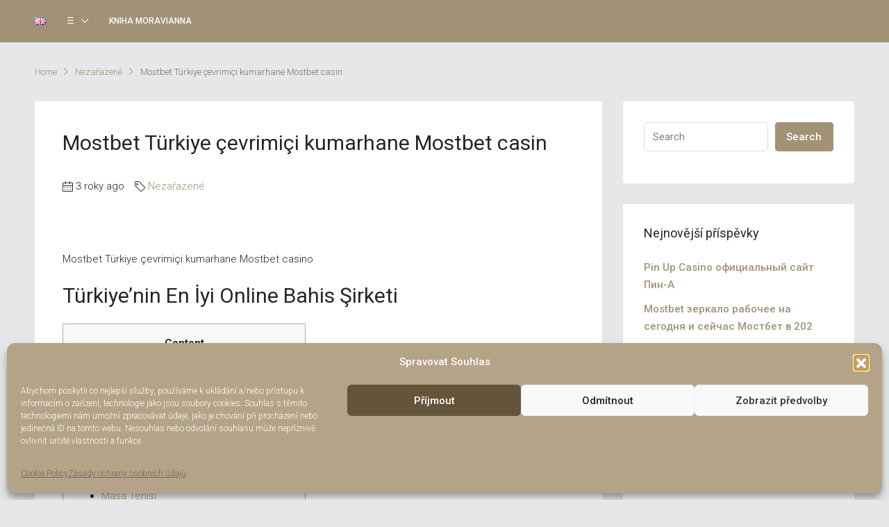

--- FILE ---
content_type: text/html; charset=UTF-8
request_url: https://moravianna.cz/mostbet-tuerkiye-tsevrimitsi-kumarhane-mostbet-casin/
body_size: 42205
content:
<!doctype html>
<html dir="ltr" lang="cs-CZ" prefix="og: https://ogp.me/ns#">
<head>
	<meta charset="UTF-8" />
	<meta name="viewport" content="width=device-width, initial-scale=1.0" />
	<link rel="profile" href="https://gmpg.org/xfn/11" />
    <meta name="format-detection" content="telephone=no">
	<!-- Meta Pixel Code -->
		<script>
		!function(f,b,e,v,n,t,s)
		{if(f.fbq)return;n=f.fbq=function(){n.callMethod?
		n.callMethod.apply(n,arguments):n.queue.push(arguments)};
		if(!f._fbq)f._fbq=n;n.push=n;n.loaded=!0;n.version='2.0';
		n.queue=[];t=b.createElement(e);t.async=!0;
		t.src=v;s=b.getElementsByTagName(e)[0];
		s.parentNode.insertBefore(t,s)}(window, document,'script',
		'https://connect.facebook.net/en_US/fbevents.js');
		fbq('init', '3463235403909263');
		fbq('track', 'PageView');
		</script>
		<noscript><img height="1" width="1" style="display:none"
		src="https://www.facebook.com/tr?id=3463235403909263&ev=PageView&noscript=1"
		/></noscript>
	<!-- End Meta Pixel Code -->
	<title>Mostbet Türkiye çevrimiçi kumarhane Mostbet casin - Moravianna</title>

		<!-- All in One SEO 4.9.0 - aioseo.com -->
	<meta name="description" content="Mostbet Türkiye çevrimiçi kumarhane Mostbet casinoTürkiye&#039;nin En İyi Online Bahis ŞirketiContentMinimum Ödeme TutarıMostbet Online Bahis ŞirketiSpor DisiplinleriMostbet Bahis Şirketinin FaydalarıKumarhane OyunlarıMostbet Casino’da Büyük Kazanmaya Hazır OlunMasa TenisiBonuslar ve PromosyonlarPoker Odası MostbetMostbet Spor Bahisleri BorsasıMostbet TR online Casino’da hangi oyunlar mevcutturMostbet Hesabınıza Nasıl Giriş Yapılır?TR Mostbet Casino’da ücretsiz oyunlarMostbet Türkiye uygulaması incelemesiMostbet Bahisçi AvantajlarıBahis Türleri ve" />
	<meta name="robots" content="max-image-preview:large" />
	<meta name="author" content="MountainAD"/>
	<link rel="canonical" href="https://moravianna.cz/mostbet-tuerkiye-tsevrimitsi-kumarhane-mostbet-casin/" />
	<meta name="generator" content="All in One SEO (AIOSEO) 4.9.0" />
		<meta property="og:locale" content="cs_CZ" />
		<meta property="og:site_name" content="Moravianna - Developersky projekt" />
		<meta property="og:type" content="article" />
		<meta property="og:title" content="Mostbet Türkiye çevrimiçi kumarhane Mostbet casin - Moravianna" />
		<meta property="og:description" content="Mostbet Türkiye çevrimiçi kumarhane Mostbet casinoTürkiye&#039;nin En İyi Online Bahis ŞirketiContentMinimum Ödeme TutarıMostbet Online Bahis ŞirketiSpor DisiplinleriMostbet Bahis Şirketinin FaydalarıKumarhane OyunlarıMostbet Casino’da Büyük Kazanmaya Hazır OlunMasa TenisiBonuslar ve PromosyonlarPoker Odası MostbetMostbet Spor Bahisleri BorsasıMostbet TR online Casino’da hangi oyunlar mevcutturMostbet Hesabınıza Nasıl Giriş Yapılır?TR Mostbet Casino’da ücretsiz oyunlarMostbet Türkiye uygulaması incelemesiMostbet Bahisçi AvantajlarıBahis Türleri ve" />
		<meta property="og:url" content="https://moravianna.cz/mostbet-tuerkiye-tsevrimitsi-kumarhane-mostbet-casin/" />
		<meta property="article:published_time" content="2022-09-06T18:01:35+00:00" />
		<meta property="article:modified_time" content="2023-12-12T09:37:27+00:00" />
		<meta name="twitter:card" content="summary_large_image" />
		<meta name="twitter:title" content="Mostbet Türkiye çevrimiçi kumarhane Mostbet casin - Moravianna" />
		<meta name="twitter:description" content="Mostbet Türkiye çevrimiçi kumarhane Mostbet casinoTürkiye&#039;nin En İyi Online Bahis ŞirketiContentMinimum Ödeme TutarıMostbet Online Bahis ŞirketiSpor DisiplinleriMostbet Bahis Şirketinin FaydalarıKumarhane OyunlarıMostbet Casino’da Büyük Kazanmaya Hazır OlunMasa TenisiBonuslar ve PromosyonlarPoker Odası MostbetMostbet Spor Bahisleri BorsasıMostbet TR online Casino’da hangi oyunlar mevcutturMostbet Hesabınıza Nasıl Giriş Yapılır?TR Mostbet Casino’da ücretsiz oyunlarMostbet Türkiye uygulaması incelemesiMostbet Bahisçi AvantajlarıBahis Türleri ve" />
		<script type="application/ld+json" class="aioseo-schema">
			{"@context":"https:\/\/schema.org","@graph":[{"@type":"BlogPosting","@id":"https:\/\/moravianna.cz\/mostbet-tuerkiye-tsevrimitsi-kumarhane-mostbet-casin\/#blogposting","name":"Mostbet T\u00fcrkiye \u00e7evrimi\u00e7i kumarhane Mostbet casin - Moravianna","headline":"Mostbet T\u00fcrkiye \u00e7evrimi\u00e7i kumarhane Mostbet casin","author":{"@id":"https:\/\/moravianna.cz\/author\/mountainad\/#author"},"publisher":{"@id":"https:\/\/moravianna.cz\/#organization"},"datePublished":"2022-09-06T20:01:35+02:00","dateModified":"2023-12-12T10:37:27+01:00","inLanguage":"cs-CZ","mainEntityOfPage":{"@id":"https:\/\/moravianna.cz\/mostbet-tuerkiye-tsevrimitsi-kumarhane-mostbet-casin\/#webpage"},"isPartOf":{"@id":"https:\/\/moravianna.cz\/mostbet-tuerkiye-tsevrimitsi-kumarhane-mostbet-casin\/#webpage"},"articleSection":"Neza\u0159azen\u00e9, \u010ce\u0161tina"},{"@type":"BreadcrumbList","@id":"https:\/\/moravianna.cz\/mostbet-tuerkiye-tsevrimitsi-kumarhane-mostbet-casin\/#breadcrumblist","itemListElement":[{"@type":"ListItem","@id":"https:\/\/moravianna.cz#listItem","position":1,"name":"Home","item":"https:\/\/moravianna.cz","nextItem":{"@type":"ListItem","@id":"https:\/\/moravianna.cz\/category\/nezarazene-cs\/#listItem","name":"Neza\u0159azen\u00e9"}},{"@type":"ListItem","@id":"https:\/\/moravianna.cz\/category\/nezarazene-cs\/#listItem","position":2,"name":"Neza\u0159azen\u00e9","item":"https:\/\/moravianna.cz\/category\/nezarazene-cs\/","nextItem":{"@type":"ListItem","@id":"https:\/\/moravianna.cz\/mostbet-tuerkiye-tsevrimitsi-kumarhane-mostbet-casin\/#listItem","name":"Mostbet T\u00fcrkiye \u00e7evrimi\u00e7i kumarhane Mostbet casin"},"previousItem":{"@type":"ListItem","@id":"https:\/\/moravianna.cz#listItem","name":"Home"}},{"@type":"ListItem","@id":"https:\/\/moravianna.cz\/mostbet-tuerkiye-tsevrimitsi-kumarhane-mostbet-casin\/#listItem","position":3,"name":"Mostbet T\u00fcrkiye \u00e7evrimi\u00e7i kumarhane Mostbet casin","previousItem":{"@type":"ListItem","@id":"https:\/\/moravianna.cz\/category\/nezarazene-cs\/#listItem","name":"Neza\u0159azen\u00e9"}}]},{"@type":"Organization","@id":"https:\/\/moravianna.cz\/#organization","name":"Moravianna","description":"Developersky projekt","url":"https:\/\/moravianna.cz\/"},{"@type":"Person","@id":"https:\/\/moravianna.cz\/author\/mountainad\/#author","url":"https:\/\/moravianna.cz\/author\/mountainad\/","name":"MountainAD"},{"@type":"WebPage","@id":"https:\/\/moravianna.cz\/mostbet-tuerkiye-tsevrimitsi-kumarhane-mostbet-casin\/#webpage","url":"https:\/\/moravianna.cz\/mostbet-tuerkiye-tsevrimitsi-kumarhane-mostbet-casin\/","name":"Mostbet T\u00fcrkiye \u00e7evrimi\u00e7i kumarhane Mostbet casin - Moravianna","description":"Mostbet T\u00fcrkiye \u00e7evrimi\u00e7i kumarhane Mostbet casinoT\u00fcrkiye'nin En \u0130yi Online Bahis \u015eirketiContentMinimum \u00d6deme Tutar\u0131Mostbet Online Bahis \u015eirketiSpor DisiplinleriMostbet Bahis \u015eirketinin Faydalar\u0131Kumarhane Oyunlar\u0131Mostbet Casino\u2019da B\u00fcy\u00fck Kazanmaya Haz\u0131r OlunMasa TenisiBonuslar ve PromosyonlarPoker Odas\u0131 MostbetMostbet Spor Bahisleri Borsas\u0131Mostbet TR online Casino\u2019da hangi oyunlar mevcutturMostbet Hesab\u0131n\u0131za Nas\u0131l Giri\u015f Yap\u0131l\u0131r?TR Mostbet Casino\u2019da \u00fccretsiz oyunlarMostbet T\u00fcrkiye uygulamas\u0131 incelemesiMostbet Bahis\u00e7i Avantajlar\u0131Bahis T\u00fcrleri ve","inLanguage":"cs-CZ","isPartOf":{"@id":"https:\/\/moravianna.cz\/#website"},"breadcrumb":{"@id":"https:\/\/moravianna.cz\/mostbet-tuerkiye-tsevrimitsi-kumarhane-mostbet-casin\/#breadcrumblist"},"author":{"@id":"https:\/\/moravianna.cz\/author\/mountainad\/#author"},"creator":{"@id":"https:\/\/moravianna.cz\/author\/mountainad\/#author"},"datePublished":"2022-09-06T20:01:35+02:00","dateModified":"2023-12-12T10:37:27+01:00"},{"@type":"WebSite","@id":"https:\/\/moravianna.cz\/#website","url":"https:\/\/moravianna.cz\/","name":"Moravianna","description":"Developersky projekt","inLanguage":"cs-CZ","publisher":{"@id":"https:\/\/moravianna.cz\/#organization"}}]}
		</script>
		<!-- All in One SEO -->

<link rel='dns-prefetch' href='//fonts.googleapis.com' />
<link rel='preconnect' href='https://fonts.gstatic.com' crossorigin />
<link rel="alternate" type="application/rss+xml" title="Moravianna &raquo; RSS zdroj" href="https://moravianna.cz/feed/" />
<link rel="alternate" type="application/rss+xml" title="Moravianna &raquo; RSS komentářů" href="https://moravianna.cz/comments/feed/" />
<link rel="alternate" title="oEmbed (JSON)" type="application/json+oembed" href="https://moravianna.cz/wp-json/oembed/1.0/embed?url=https%3A%2F%2Fmoravianna.cz%2Fmostbet-tuerkiye-tsevrimitsi-kumarhane-mostbet-casin%2F&#038;lang=cs" />
<link rel="alternate" title="oEmbed (XML)" type="text/xml+oembed" href="https://moravianna.cz/wp-json/oembed/1.0/embed?url=https%3A%2F%2Fmoravianna.cz%2Fmostbet-tuerkiye-tsevrimitsi-kumarhane-mostbet-casin%2F&#038;format=xml&#038;lang=cs" />
<style id='wp-img-auto-sizes-contain-inline-css' type='text/css'>
img:is([sizes=auto i],[sizes^="auto," i]){contain-intrinsic-size:3000px 1500px}
/*# sourceURL=wp-img-auto-sizes-contain-inline-css */
</style>
<style id='wp-emoji-styles-inline-css' type='text/css'>

	img.wp-smiley, img.emoji {
		display: inline !important;
		border: none !important;
		box-shadow: none !important;
		height: 1em !important;
		width: 1em !important;
		margin: 0 0.07em !important;
		vertical-align: -0.1em !important;
		background: none !important;
		padding: 0 !important;
	}
/*# sourceURL=wp-emoji-styles-inline-css */
</style>
<link rel='stylesheet' id='wp-block-library-css' href='https://moravianna.cz/wp-includes/css/dist/block-library/style.min.css?ver=3eb8e95576a128efdc13bfa5d17c78b9' type='text/css' media='all' />
<style id='global-styles-inline-css' type='text/css'>
:root{--wp--preset--aspect-ratio--square: 1;--wp--preset--aspect-ratio--4-3: 4/3;--wp--preset--aspect-ratio--3-4: 3/4;--wp--preset--aspect-ratio--3-2: 3/2;--wp--preset--aspect-ratio--2-3: 2/3;--wp--preset--aspect-ratio--16-9: 16/9;--wp--preset--aspect-ratio--9-16: 9/16;--wp--preset--color--black: #000000;--wp--preset--color--cyan-bluish-gray: #abb8c3;--wp--preset--color--white: #ffffff;--wp--preset--color--pale-pink: #f78da7;--wp--preset--color--vivid-red: #cf2e2e;--wp--preset--color--luminous-vivid-orange: #ff6900;--wp--preset--color--luminous-vivid-amber: #fcb900;--wp--preset--color--light-green-cyan: #7bdcb5;--wp--preset--color--vivid-green-cyan: #00d084;--wp--preset--color--pale-cyan-blue: #8ed1fc;--wp--preset--color--vivid-cyan-blue: #0693e3;--wp--preset--color--vivid-purple: #9b51e0;--wp--preset--gradient--vivid-cyan-blue-to-vivid-purple: linear-gradient(135deg,rgb(6,147,227) 0%,rgb(155,81,224) 100%);--wp--preset--gradient--light-green-cyan-to-vivid-green-cyan: linear-gradient(135deg,rgb(122,220,180) 0%,rgb(0,208,130) 100%);--wp--preset--gradient--luminous-vivid-amber-to-luminous-vivid-orange: linear-gradient(135deg,rgb(252,185,0) 0%,rgb(255,105,0) 100%);--wp--preset--gradient--luminous-vivid-orange-to-vivid-red: linear-gradient(135deg,rgb(255,105,0) 0%,rgb(207,46,46) 100%);--wp--preset--gradient--very-light-gray-to-cyan-bluish-gray: linear-gradient(135deg,rgb(238,238,238) 0%,rgb(169,184,195) 100%);--wp--preset--gradient--cool-to-warm-spectrum: linear-gradient(135deg,rgb(74,234,220) 0%,rgb(151,120,209) 20%,rgb(207,42,186) 40%,rgb(238,44,130) 60%,rgb(251,105,98) 80%,rgb(254,248,76) 100%);--wp--preset--gradient--blush-light-purple: linear-gradient(135deg,rgb(255,206,236) 0%,rgb(152,150,240) 100%);--wp--preset--gradient--blush-bordeaux: linear-gradient(135deg,rgb(254,205,165) 0%,rgb(254,45,45) 50%,rgb(107,0,62) 100%);--wp--preset--gradient--luminous-dusk: linear-gradient(135deg,rgb(255,203,112) 0%,rgb(199,81,192) 50%,rgb(65,88,208) 100%);--wp--preset--gradient--pale-ocean: linear-gradient(135deg,rgb(255,245,203) 0%,rgb(182,227,212) 50%,rgb(51,167,181) 100%);--wp--preset--gradient--electric-grass: linear-gradient(135deg,rgb(202,248,128) 0%,rgb(113,206,126) 100%);--wp--preset--gradient--midnight: linear-gradient(135deg,rgb(2,3,129) 0%,rgb(40,116,252) 100%);--wp--preset--font-size--small: 13px;--wp--preset--font-size--medium: 20px;--wp--preset--font-size--large: 36px;--wp--preset--font-size--x-large: 42px;--wp--preset--spacing--20: 0.44rem;--wp--preset--spacing--30: 0.67rem;--wp--preset--spacing--40: 1rem;--wp--preset--spacing--50: 1.5rem;--wp--preset--spacing--60: 2.25rem;--wp--preset--spacing--70: 3.38rem;--wp--preset--spacing--80: 5.06rem;--wp--preset--shadow--natural: 6px 6px 9px rgba(0, 0, 0, 0.2);--wp--preset--shadow--deep: 12px 12px 50px rgba(0, 0, 0, 0.4);--wp--preset--shadow--sharp: 6px 6px 0px rgba(0, 0, 0, 0.2);--wp--preset--shadow--outlined: 6px 6px 0px -3px rgb(255, 255, 255), 6px 6px rgb(0, 0, 0);--wp--preset--shadow--crisp: 6px 6px 0px rgb(0, 0, 0);}:where(.is-layout-flex){gap: 0.5em;}:where(.is-layout-grid){gap: 0.5em;}body .is-layout-flex{display: flex;}.is-layout-flex{flex-wrap: wrap;align-items: center;}.is-layout-flex > :is(*, div){margin: 0;}body .is-layout-grid{display: grid;}.is-layout-grid > :is(*, div){margin: 0;}:where(.wp-block-columns.is-layout-flex){gap: 2em;}:where(.wp-block-columns.is-layout-grid){gap: 2em;}:where(.wp-block-post-template.is-layout-flex){gap: 1.25em;}:where(.wp-block-post-template.is-layout-grid){gap: 1.25em;}.has-black-color{color: var(--wp--preset--color--black) !important;}.has-cyan-bluish-gray-color{color: var(--wp--preset--color--cyan-bluish-gray) !important;}.has-white-color{color: var(--wp--preset--color--white) !important;}.has-pale-pink-color{color: var(--wp--preset--color--pale-pink) !important;}.has-vivid-red-color{color: var(--wp--preset--color--vivid-red) !important;}.has-luminous-vivid-orange-color{color: var(--wp--preset--color--luminous-vivid-orange) !important;}.has-luminous-vivid-amber-color{color: var(--wp--preset--color--luminous-vivid-amber) !important;}.has-light-green-cyan-color{color: var(--wp--preset--color--light-green-cyan) !important;}.has-vivid-green-cyan-color{color: var(--wp--preset--color--vivid-green-cyan) !important;}.has-pale-cyan-blue-color{color: var(--wp--preset--color--pale-cyan-blue) !important;}.has-vivid-cyan-blue-color{color: var(--wp--preset--color--vivid-cyan-blue) !important;}.has-vivid-purple-color{color: var(--wp--preset--color--vivid-purple) !important;}.has-black-background-color{background-color: var(--wp--preset--color--black) !important;}.has-cyan-bluish-gray-background-color{background-color: var(--wp--preset--color--cyan-bluish-gray) !important;}.has-white-background-color{background-color: var(--wp--preset--color--white) !important;}.has-pale-pink-background-color{background-color: var(--wp--preset--color--pale-pink) !important;}.has-vivid-red-background-color{background-color: var(--wp--preset--color--vivid-red) !important;}.has-luminous-vivid-orange-background-color{background-color: var(--wp--preset--color--luminous-vivid-orange) !important;}.has-luminous-vivid-amber-background-color{background-color: var(--wp--preset--color--luminous-vivid-amber) !important;}.has-light-green-cyan-background-color{background-color: var(--wp--preset--color--light-green-cyan) !important;}.has-vivid-green-cyan-background-color{background-color: var(--wp--preset--color--vivid-green-cyan) !important;}.has-pale-cyan-blue-background-color{background-color: var(--wp--preset--color--pale-cyan-blue) !important;}.has-vivid-cyan-blue-background-color{background-color: var(--wp--preset--color--vivid-cyan-blue) !important;}.has-vivid-purple-background-color{background-color: var(--wp--preset--color--vivid-purple) !important;}.has-black-border-color{border-color: var(--wp--preset--color--black) !important;}.has-cyan-bluish-gray-border-color{border-color: var(--wp--preset--color--cyan-bluish-gray) !important;}.has-white-border-color{border-color: var(--wp--preset--color--white) !important;}.has-pale-pink-border-color{border-color: var(--wp--preset--color--pale-pink) !important;}.has-vivid-red-border-color{border-color: var(--wp--preset--color--vivid-red) !important;}.has-luminous-vivid-orange-border-color{border-color: var(--wp--preset--color--luminous-vivid-orange) !important;}.has-luminous-vivid-amber-border-color{border-color: var(--wp--preset--color--luminous-vivid-amber) !important;}.has-light-green-cyan-border-color{border-color: var(--wp--preset--color--light-green-cyan) !important;}.has-vivid-green-cyan-border-color{border-color: var(--wp--preset--color--vivid-green-cyan) !important;}.has-pale-cyan-blue-border-color{border-color: var(--wp--preset--color--pale-cyan-blue) !important;}.has-vivid-cyan-blue-border-color{border-color: var(--wp--preset--color--vivid-cyan-blue) !important;}.has-vivid-purple-border-color{border-color: var(--wp--preset--color--vivid-purple) !important;}.has-vivid-cyan-blue-to-vivid-purple-gradient-background{background: var(--wp--preset--gradient--vivid-cyan-blue-to-vivid-purple) !important;}.has-light-green-cyan-to-vivid-green-cyan-gradient-background{background: var(--wp--preset--gradient--light-green-cyan-to-vivid-green-cyan) !important;}.has-luminous-vivid-amber-to-luminous-vivid-orange-gradient-background{background: var(--wp--preset--gradient--luminous-vivid-amber-to-luminous-vivid-orange) !important;}.has-luminous-vivid-orange-to-vivid-red-gradient-background{background: var(--wp--preset--gradient--luminous-vivid-orange-to-vivid-red) !important;}.has-very-light-gray-to-cyan-bluish-gray-gradient-background{background: var(--wp--preset--gradient--very-light-gray-to-cyan-bluish-gray) !important;}.has-cool-to-warm-spectrum-gradient-background{background: var(--wp--preset--gradient--cool-to-warm-spectrum) !important;}.has-blush-light-purple-gradient-background{background: var(--wp--preset--gradient--blush-light-purple) !important;}.has-blush-bordeaux-gradient-background{background: var(--wp--preset--gradient--blush-bordeaux) !important;}.has-luminous-dusk-gradient-background{background: var(--wp--preset--gradient--luminous-dusk) !important;}.has-pale-ocean-gradient-background{background: var(--wp--preset--gradient--pale-ocean) !important;}.has-electric-grass-gradient-background{background: var(--wp--preset--gradient--electric-grass) !important;}.has-midnight-gradient-background{background: var(--wp--preset--gradient--midnight) !important;}.has-small-font-size{font-size: var(--wp--preset--font-size--small) !important;}.has-medium-font-size{font-size: var(--wp--preset--font-size--medium) !important;}.has-large-font-size{font-size: var(--wp--preset--font-size--large) !important;}.has-x-large-font-size{font-size: var(--wp--preset--font-size--x-large) !important;}
/*# sourceURL=global-styles-inline-css */
</style>

<style id='classic-theme-styles-inline-css' type='text/css'>
/*! This file is auto-generated */
.wp-block-button__link{color:#fff;background-color:#32373c;border-radius:9999px;box-shadow:none;text-decoration:none;padding:calc(.667em + 2px) calc(1.333em + 2px);font-size:1.125em}.wp-block-file__button{background:#32373c;color:#fff;text-decoration:none}
/*# sourceURL=/wp-includes/css/classic-themes.min.css */
</style>
<link rel='stylesheet' id='contact-form-7-css' href='https://moravianna.cz/wp-content/plugins/contact-form-7/includes/css/styles.css?ver=6.1.3' type='text/css' media='all' />
<link rel='stylesheet' id='image-map-pro-dist-css-css' href='https://moravianna.cz/wp-content/plugins/image-map-pro-wordpress/css/image-map-pro.min.css?ver=5.5.0' type='text/css' media='' />
<link rel='stylesheet' id='tablepress-columnfilterwidgets-css-css' href='https://moravianna.cz/wp-content/plugins/tablepress-datatables-column-filter-widgets/css/ColumnFilterWidgets.min.css?ver=1.2' type='text/css' media='all' />
<link rel='stylesheet' id='cmplz-general-css' href='https://moravianna.cz/wp-content/plugins/complianz-gdpr/assets/css/cookieblocker.min.css?ver=1763465299' type='text/css' media='all' />
<link rel='stylesheet' id='bootstrap-css' href='https://moravianna.cz/wp-content/themes/houzez/css/bootstrap.min.css?ver=4.5.0' type='text/css' media='all' />
<link rel='stylesheet' id='bootstrap-select-css' href='https://moravianna.cz/wp-content/themes/houzez/css/bootstrap-select.min.css?ver=1.13.18' type='text/css' media='all' />
<link rel='stylesheet' id='font-awesome-5-all-css' href='https://moravianna.cz/wp-content/themes/houzez/css/font-awesome/css/all.min.css?ver=5.14.0' type='text/css' media='all' />
<link rel='stylesheet' id='houzez-icons-css' href='https://moravianna.cz/wp-content/themes/houzez/css/icons.css?ver=2.8.5' type='text/css' media='all' />
<link rel='stylesheet' id='slick-min-css' href='https://moravianna.cz/wp-content/themes/houzez/css/slick-min.css?ver=2.8.5' type='text/css' media='all' />
<link rel='stylesheet' id='slick-theme-min-css' href='https://moravianna.cz/wp-content/themes/houzez/css/slick-theme-min.css?ver=2.8.5' type='text/css' media='all' />
<link rel='stylesheet' id='jquery-ui-css' href='https://moravianna.cz/wp-content/themes/houzez/css/jquery-ui.min.css?ver=1.12.1' type='text/css' media='all' />
<link rel='stylesheet' id='bootstrap-datepicker-css' href='https://moravianna.cz/wp-content/themes/houzez/css/bootstrap-datepicker.min.css?ver=1.8.0' type='text/css' media='all' />
<link rel='stylesheet' id='houzez-main-css' href='https://moravianna.cz/wp-content/themes/houzez/css/main.css?ver=2.8.5' type='text/css' media='all' />
<link rel='stylesheet' id='houzez-styling-options-css' href='https://moravianna.cz/wp-content/themes/houzez/css/styling-options.css?ver=2.8.5' type='text/css' media='all' />
<link rel='stylesheet' id='houzez-style-css' href='https://moravianna.cz/wp-content/themes/houzez/style.css?ver=2.8.5' type='text/css' media='all' />
<style id='houzez-style-inline-css' type='text/css'>

        @media (min-width: 1200px) {
          .container {
              max-width: 1210px;
          }
        }
        body {
            font-family: Roboto;
            font-size: 15px;
            font-weight: 300;
            line-height: 25px;
            text-transform: none;
        }
        .main-nav,
        .dropdown-menu,
        .login-register,
        .btn.btn-create-listing,
        .logged-in-nav,
        .btn-phone-number {
          font-family: Roboto;
          font-size: 12px;
          font-weight: 500;
          text-align: left;
          text-transform: uppercase;
        }

        .btn,
        .form-control,
        .bootstrap-select .text,
        .sort-by-title,
        .woocommerce ul.products li.product .button {
          font-family: Roboto;
          font-size: 15px; 
        }
        
        h1, h2, h3, h4, h5, h6, .item-title {
          font-family: Roboto;
          font-weight: 400;
          text-transform: initial;
        }

        .post-content-wrap h1, .post-content-wrap h2, .post-content-wrap h3, .post-content-wrap h4, .post-content-wrap h5, .post-content-wrap h6 {
          font-weight: 400;
          text-transform: initial;
          text-align: inherit; 
        }

        .top-bar-wrap {
            font-family: Roboto;
            font-size: 15px;
            font-weight: 300;
            line-height: 25px;
            text-align: left;
            text-transform: none;   
        }
        .footer-wrap {
            font-family: Roboto;
            font-size: 14px;
            font-weight: 300;
            line-height: 25px;
            text-align: left;
            text-transform: none;
        }
        
        .header-v1 .header-inner-wrap,
        .header-v1 .navbar-logged-in-wrap {
            line-height: 60px;
            height: 60px; 
        }
        .header-v2 .header-top .navbar {
          height: 110px; 
        }

        .header-v2 .header-bottom .header-inner-wrap,
        .header-v2 .header-bottom .navbar-logged-in-wrap {
          line-height: 54px;
          height: 54px; 
        }

        .header-v3 .header-top .header-inner-wrap,
        .header-v3 .header-top .header-contact-wrap {
          height: 80px;
          line-height: 80px; 
        }
        .header-v3 .header-bottom .header-inner-wrap,
        .header-v3 .header-bottom .navbar-logged-in-wrap {
          line-height: 54px;
          height: 54px; 
        }
        .header-v4 .header-inner-wrap,
        .header-v4 .navbar-logged-in-wrap {
          line-height: 90px;
          height: 90px; 
        }
        .header-v5 .header-top .header-inner-wrap,
        .header-v5 .header-top .navbar-logged-in-wrap {
          line-height: 110px;
          height: 110px; 
        }
        .header-v5 .header-bottom .header-inner-wrap {
          line-height: 54px;
          height: 54px; 
        }
        .header-v6 .header-inner-wrap,
        .header-v6 .navbar-logged-in-wrap {
          height: 60px;
          line-height: 60px; 
        }
        @media (min-width: 1200px) {
            .header-v5 .header-top .container {
                max-width: 1170px;
            }
        }
    
      body,
      .main-wrap,
      .fw-property-documents-wrap h3 span, 
      .fw-property-details-wrap h3 span {
        background-color: #e6e7e8; 
      }
      .houzez-main-wrap-v2, .main-wrap.agent-detail-page-v2 {
        background-color: #ffffff;
      }

       body,
      .form-control,
      .bootstrap-select .text,
      .item-title a,
      .listing-tabs .nav-tabs .nav-link,
      .item-wrap-v2 .item-amenities li span,
      .item-wrap-v2 .item-amenities li:before,
      .item-parallax-wrap .item-price-wrap,
      .list-view .item-body .item-price-wrap,
      .property-slider-item .item-price-wrap,
      .page-title-wrap .item-price-wrap,
      .agent-information .agent-phone span a,
      .property-overview-wrap ul li strong,
      .mobile-property-title .item-price-wrap .item-price,
      .fw-property-features-left li a,
      .lightbox-content-wrap .item-price-wrap,
      .blog-post-item-v1 .blog-post-title h3 a,
      .blog-post-content-widget h4 a,
      .property-item-widget .right-property-item-widget-wrap .item-price-wrap,
      .login-register-form .modal-header .login-register-tabs .nav-link.active,
      .agent-list-wrap .agent-list-content h2 a,
      .agent-list-wrap .agent-list-contact li a,
      .agent-contacts-wrap li a,
      .menu-edit-property li a,
      .statistic-referrals-list li a,
      .chart-nav .nav-pills .nav-link,
      .dashboard-table-properties td .property-payment-status,
      .dashboard-mobile-edit-menu-wrap .bootstrap-select > .dropdown-toggle.bs-placeholder,
      .payment-method-block .radio-tab .control-text,
      .post-title-wrap h2 a,
      .lead-nav-tab.nav-pills .nav-link,
      .deals-nav-tab.nav-pills .nav-link,
      .btn-light-grey-outlined:hover,
      button:not(.bs-placeholder) .filter-option-inner-inner,
      .fw-property-floor-plans-wrap .floor-plans-tabs a,
      .products > .product > .item-body > a,
      .woocommerce ul.products li.product .price,
      .woocommerce div.product p.price, 
      .woocommerce div.product span.price,
      .woocommerce #reviews #comments ol.commentlist li .meta,
      .woocommerce-MyAccount-navigation ul li a,
      .activitiy-item-close-button a,
      .property-section-wrap li a {
       color: #252526; 
     }


    
      a,
      a:hover,
      a:active,
      a:focus,
      .primary-text,
      .btn-clear,
      .btn-apply,
      .btn-primary-outlined,
      .btn-primary-outlined:before,
      .item-title a:hover,
      .sort-by .bootstrap-select .bs-placeholder,
      .sort-by .bootstrap-select > .btn,
      .sort-by .bootstrap-select > .btn:active,
      .page-link,
      .page-link:hover,
      .accordion-title:before,
      .blog-post-content-widget h4 a:hover,
      .agent-list-wrap .agent-list-content h2 a:hover,
      .agent-list-wrap .agent-list-contact li a:hover,
      .agent-contacts-wrap li a:hover,
      .agent-nav-wrap .nav-pills .nav-link,
      .dashboard-side-menu-wrap .side-menu-dropdown a.active,
      .menu-edit-property li a.active,
      .menu-edit-property li a:hover,
      .dashboard-statistic-block h3 .fa,
      .statistic-referrals-list li a:hover,
      .chart-nav .nav-pills .nav-link.active,
      .board-message-icon-wrap.active,
      .post-title-wrap h2 a:hover,
      .listing-switch-view .switch-btn.active,
      .item-wrap-v6 .item-price-wrap,
      .listing-v6 .list-view .item-body .item-price-wrap,
      .woocommerce nav.woocommerce-pagination ul li a, 
      .woocommerce nav.woocommerce-pagination ul li span,
      .woocommerce-MyAccount-navigation ul li a:hover,
      .property-schedule-tour-form-wrap .control input:checked ~ .control__indicator,
      .property-schedule-tour-form-wrap .control:hover,
      .property-walkscore-wrap-v2 .score-details .houzez-icon,
      .login-register .btn-icon-login-register + .dropdown-menu a,
      .activitiy-item-close-button a:hover,
      .property-section-wrap li a:hover,
      .agent-detail-page-v2 .agent-nav-wrap .nav-link.active {
        color: #a19276; 
      }
      
      .agent-list-position a {
        color: #a19276; 
      }

      .control input:checked ~ .control__indicator,
      .top-banner-wrap .nav-pills .nav-link,
      .btn-primary-outlined:hover,
      .page-item.active .page-link,
      .slick-prev:hover,
      .slick-prev:focus,
      .slick-next:hover,
      .slick-next:focus,
      .mobile-property-tools .nav-pills .nav-link.active,
      .login-register-form .modal-header,
      .agent-nav-wrap .nav-pills .nav-link.active,
      .board-message-icon-wrap .notification-circle,
      .primary-label,
      .fc-event, .fc-event-dot,
      .compare-table .table-hover > tbody > tr:hover,
      .post-tag,
      .datepicker table tr td.active.active,
      .datepicker table tr td.active.disabled,
      .datepicker table tr td.active.disabled.active,
      .datepicker table tr td.active.disabled.disabled,
      .datepicker table tr td.active.disabled:active,
      .datepicker table tr td.active.disabled:hover,
      .datepicker table tr td.active.disabled:hover.active,
      .datepicker table tr td.active.disabled:hover.disabled,
      .datepicker table tr td.active.disabled:hover:active,
      .datepicker table tr td.active.disabled:hover:hover,
      .datepicker table tr td.active.disabled:hover[disabled],
      .datepicker table tr td.active.disabled[disabled],
      .datepicker table tr td.active:active,
      .datepicker table tr td.active:hover,
      .datepicker table tr td.active:hover.active,
      .datepicker table tr td.active:hover.disabled,
      .datepicker table tr td.active:hover:active,
      .datepicker table tr td.active:hover:hover,
      .datepicker table tr td.active:hover[disabled],
      .datepicker table tr td.active[disabled],
      .ui-slider-horizontal .ui-slider-range,
      .btn-bubble {
        background-color: #a19276; 
      }

      .control input:checked ~ .control__indicator,
      .btn-primary-outlined,
      .page-item.active .page-link,
      .mobile-property-tools .nav-pills .nav-link.active,
      .agent-nav-wrap .nav-pills .nav-link,
      .agent-nav-wrap .nav-pills .nav-link.active,
      .chart-nav .nav-pills .nav-link.active,
      .dashaboard-snake-nav .step-block.active,
      .fc-event,
      .fc-event-dot,
      .property-schedule-tour-form-wrap .control input:checked ~ .control__indicator,
      .agent-detail-page-v2 .agent-nav-wrap .nav-link.active {
        border-color: #a19276; 
      }

      .slick-arrow:hover {
        background-color: rgba(161,146,118,0.65); 
      }

      .slick-arrow {
        background-color: #a19276; 
      }

      .property-banner .nav-pills .nav-link.active {
        background-color: rgba(161,146,118,0.65) !important; 
      }

      .property-navigation-wrap a.active {
        color: #a19276;
        -webkit-box-shadow: inset 0 -3px #a19276;
        box-shadow: inset 0 -3px #a19276; 
      }

      .btn-primary,
      .fc-button-primary,
      .woocommerce nav.woocommerce-pagination ul li a:focus, 
      .woocommerce nav.woocommerce-pagination ul li a:hover, 
      .woocommerce nav.woocommerce-pagination ul li span.current {
        color: #fff;
        background-color: #a19276;
        border-color: #a19276; 
      }
      .btn-primary:focus, .btn-primary:focus:active,
      .fc-button-primary:focus,
      .fc-button-primary:focus:active {
        color: #fff;
        background-color: #a19276;
        border-color: #a19276; 
      }
      .btn-primary:hover,
      .fc-button-primary:hover {
        color: #fff;
        background-color: #a19276;
        border-color: #a19276; 
      }
      .btn-primary:active, 
      .btn-primary:not(:disabled):not(:disabled):active,
      .fc-button-primary:active,
      .fc-button-primary:not(:disabled):not(:disabled):active {
        color: #fff;
        background-color: #a19276;
        border-color: #a19276; 
      }

      .btn-secondary,
      .woocommerce span.onsale,
      .woocommerce ul.products li.product .button,
      .woocommerce #respond input#submit.alt, 
      .woocommerce a.button.alt, 
      .woocommerce button.button.alt, 
      .woocommerce input.button.alt,
      .woocommerce #review_form #respond .form-submit input,
      .woocommerce #respond input#submit, 
      .woocommerce a.button, 
      .woocommerce button.button, 
      .woocommerce input.button {
        color: #fff;
        background-color: #beaf87;
        border-color: #beaf87; 
      }
      .woocommerce ul.products li.product .button:focus,
      .woocommerce ul.products li.product .button:active,
      .woocommerce #respond input#submit.alt:focus, 
      .woocommerce a.button.alt:focus, 
      .woocommerce button.button.alt:focus, 
      .woocommerce input.button.alt:focus,
      .woocommerce #respond input#submit.alt:active, 
      .woocommerce a.button.alt:active, 
      .woocommerce button.button.alt:active, 
      .woocommerce input.button.alt:active,
      .woocommerce #review_form #respond .form-submit input:focus,
      .woocommerce #review_form #respond .form-submit input:active,
      .woocommerce #respond input#submit:active, 
      .woocommerce a.button:active, 
      .woocommerce button.button:active, 
      .woocommerce input.button:active,
      .woocommerce #respond input#submit:focus, 
      .woocommerce a.button:focus, 
      .woocommerce button.button:focus, 
      .woocommerce input.button:focus {
        color: #fff;
        background-color: #beaf87;
        border-color: #beaf87; 
      }
      .btn-secondary:hover,
      .woocommerce ul.products li.product .button:hover,
      .woocommerce #respond input#submit.alt:hover, 
      .woocommerce a.button.alt:hover, 
      .woocommerce button.button.alt:hover, 
      .woocommerce input.button.alt:hover,
      .woocommerce #review_form #respond .form-submit input:hover,
      .woocommerce #respond input#submit:hover, 
      .woocommerce a.button:hover, 
      .woocommerce button.button:hover, 
      .woocommerce input.button:hover {
        color: #fff;
        background-color: #beaf87;
        border-color: #beaf87; 
      }
      .btn-secondary:active, 
      .btn-secondary:not(:disabled):not(:disabled):active {
        color: #fff;
        background-color: #beaf87;
        border-color: #beaf87; 
      }

      .btn-primary-outlined {
        color: #a19276;
        background-color: transparent;
        border-color: #a19276; 
      }
      .btn-primary-outlined:focus, .btn-primary-outlined:focus:active {
        color: #a19276;
        background-color: transparent;
        border-color: #a19276; 
      }
      .btn-primary-outlined:hover {
        color: #fff;
        background-color: #a19276;
        border-color: #a19276; 
      }
      .btn-primary-outlined:active, .btn-primary-outlined:not(:disabled):not(:disabled):active {
        color: #a19276;
        background-color: rgba(26, 26, 26, 0);
        border-color: #a19276; 
      }

      .btn-secondary-outlined {
        color: #beaf87;
        background-color: transparent;
        border-color: #beaf87; 
      }
      .btn-secondary-outlined:focus, .btn-secondary-outlined:focus:active {
        color: #beaf87;
        background-color: transparent;
        border-color: #beaf87; 
      }
      .btn-secondary-outlined:hover {
        color: #fff;
        background-color: #beaf87;
        border-color: #beaf87; 
      }
      .btn-secondary-outlined:active, .btn-secondary-outlined:not(:disabled):not(:disabled):active {
        color: #beaf87;
        background-color: rgba(26, 26, 26, 0);
        border-color: #beaf87; 
      }

      .btn-call {
        color: #beaf87;
        background-color: transparent;
        border-color: #beaf87; 
      }
      .btn-call:focus, .btn-call:focus:active {
        color: #beaf87;
        background-color: transparent;
        border-color: #beaf87; 
      }
      .btn-call:hover {
        color: #beaf87;
        background-color: rgba(26, 26, 26, 0);
        border-color: #beaf87; 
      }
      .btn-call:active, .btn-call:not(:disabled):not(:disabled):active {
        color: #beaf87;
        background-color: rgba(26, 26, 26, 0);
        border-color: #beaf87; 
      }
      .icon-delete .btn-loader:after{
          border-color: #a19276 transparent #a19276 transparent
      }
    
      .header-v1 {
        background-color: #a19276;
        border-bottom: 1px solid #a19276; 
      }

      .header-v1 a.nav-link {
        color: #FFFFFF; 
      }

      .header-v1 a.nav-link:hover,
      .header-v1 a.nav-link:active {
        color: #ffffff;
        background-color: rgba(161,146,118,0.65); 
      }
      .header-desktop .main-nav .nav-link {
          letter-spacing: 0px;
      }
    
      .header-v2 .header-top,
      .header-v5 .header-top,
      .header-v2 .header-contact-wrap {
        background-color: #ffffff; 
      }

      .header-v2 .header-bottom, 
      .header-v5 .header-bottom {
        background-color: #004274;
      }

      .header-v2 .header-contact-wrap .header-contact-right, .header-v2 .header-contact-wrap .header-contact-right a, .header-contact-right a:hover, header-contact-right a:active {
        color: #004274; 
      }

      .header-v2 .header-contact-left {
        color: #004274; 
      }

      .header-v2 .header-bottom,
      .header-v2 .navbar-nav > li,
      .header-v2 .navbar-nav > li:first-of-type,
      .header-v5 .header-bottom,
      .header-v5 .navbar-nav > li,
      .header-v5 .navbar-nav > li:first-of-type {
        border-color: rgba(0, 174, 255, 0.2);
      }

      .header-v2 a.nav-link,
      .header-v5 a.nav-link {
        color: #ffffff; 
      }

      .header-v2 a.nav-link:hover,
      .header-v2 a.nav-link:active,
      .header-v5 a.nav-link:hover,
      .header-v5 a.nav-link:active {
        color: #00aeff;
        background-color: rgba(0, 174, 255, 0.1); 
      }

      .header-v2 .header-contact-right a:hover, 
      .header-v2 .header-contact-right a:active,
      .header-v3 .header-contact-right a:hover, 
      .header-v3 .header-contact-right a:active {
        background-color: transparent;
      }

      .header-v2 .header-social-icons a,
      .header-v5 .header-social-icons a {
        color: #004274; 
      }
    
      .header-v3 .header-top {
        background-color: #004274; 
      }

      .header-v3 .header-bottom {
        background-color: #004274; 
      }

      .header-v3 .header-contact,
      .header-v3-mobile {
        background-color: #00aeff;
        color: #ffffff; 
      }

      .header-v3 .header-bottom,
      .header-v3 .login-register,
      .header-v3 .navbar-nav > li,
      .header-v3 .navbar-nav > li:first-of-type {
        border-color: rgba(0, 174, 239, 0.2); 
      }

      .header-v3 a.nav-link, 
      .header-v3 .header-contact-right a:hover, .header-v3 .header-contact-right a:active {
        color: #FFFFFF; 
      }

      .header-v3 a.nav-link:hover,
      .header-v3 a.nav-link:active {
        color: #00aeff;
        background-color: rgba(0, 174, 255, 0.1); 
      }

      .header-v3 .header-social-icons a {
        color: #004274; 
      }
    
      .header-v4 {
        background-color: rgba(255, 255, 255, 0.0); 
      }

      .header-v4 a.nav-link {
        color: #a19276; 
      }

      .header-v4 a.nav-link:hover,
      .header-v4 a.nav-link:active {
        color: #beaf87;
        background-color: rgba(190,175,135,0.1); 
      }
    
      .header-v6 .header-top {
        background-color: #004274; 
      }

      .header-v6 a.nav-link {
        color: #FFFFFF; 
      }

      .header-v6 a.nav-link:hover,
      .header-v6 a.nav-link:active {
        color: #00aeff;
        background-color: rgba(0, 174, 255, 0.1); 
      }

      .header-v6 .header-social-icons a {
        color: #FFFFFF; 
      }
    
      .header-mobile {
        background-color: #a19276; 
      }
      .header-mobile .toggle-button-left,
      .header-mobile .toggle-button-right {
        color: #FFFFFF; 
      }

      .nav-mobile .logged-in-nav a,
      .nav-mobile .main-nav,
      .nav-mobile .navi-login-register {
        background-color: #ffffff; 
      }

      .nav-mobile .logged-in-nav a,
      .nav-mobile .main-nav .nav-item .nav-item a,
      .nav-mobile .main-nav .nav-item a,
      .navi-login-register .main-nav .nav-item a {
        color: #a19276;
        border-bottom: 1px solid #dce0e0;
        background-color: #ffffff;
      }

      .nav-mobile .btn-create-listing,
      .navi-login-register .btn-create-listing {
        color: #fff;
        border: 1px solid #a19276;
        background-color: #a19276; 
      }

      .nav-mobile .btn-create-listing:hover, .nav-mobile .btn-create-listing:active,
      .navi-login-register .btn-create-listing:hover,
      .navi-login-register .btn-create-listing:active {
        color: #fff;
        border: 1px solid #a19276;
        background-color: rgba(0, 174, 255, 0.65); 
      }
    
      .header-transparent-wrap .header-v4 {
        background-color: transparent;
        border-bottom: 1px solid rgba(255, 255, 255, 0.3); 
      }

      .header-transparent-wrap .header-v4 a {
        color: #ffffff; 
      }

      .header-transparent-wrap .header-v4 a:hover,
      .header-transparent-wrap .header-v4 a:active {
        color: #ffffff;
        background-color: rgba(255, 255, 255, 0.1); 
      }
    
      .main-nav .navbar-nav .nav-item .dropdown-menu,
      .login-register .login-register-nav li .dropdown-menu {
        background-color: rgba(255,255,255,0.95); 
      }

      .login-register .login-register-nav li .dropdown-menu:before {
          border-left-color: rgba(255,255,255,0.95);
          border-top-color: rgba(255,255,255,0.95);
      }

      .main-nav .navbar-nav .nav-item .nav-item a,
      .login-register .login-register-nav li .dropdown-menu .nav-item a {
        color: #252526;
        border-bottom: 1px solid #e6e7e8; 
      }

      .main-nav .navbar-nav .nav-item .nav-item a:hover,
      .main-nav .navbar-nav .nav-item .nav-item a:active,
      .login-register .login-register-nav li .dropdown-menu .nav-item a:hover {
        color: #beaf87; 
      }
      .main-nav .navbar-nav .nav-item .nav-item a:hover,
      .main-nav .navbar-nav .nav-item .nav-item a:active,
      .login-register .login-register-nav li .dropdown-menu .nav-item a:hover {
          background-color: rgba(0, 174, 255, 0.1);
      }
    
      .header-main-wrap .btn-create-listing {
        color: #ffffff;
        border: 1px solid #00aeff;
        background-color: #beaf87; 
      }

      .header-main-wrap .btn-create-listing:hover,
      .header-main-wrap .btn-create-listing:active {
        color: rgba(255, 255, 255, 0.99);
        border: 1px solid #beaf87;
        background-color: rgba(190,175,135,0.65); 
      }
    
      .header-transparent-wrap .header-v4 .btn-create-listing {
        color: #ffffff;
        border: 1px solid #ffffff;
        background-color: rgba(255, 255, 255, 0.2); 
      }

      .header-transparent-wrap .header-v4 .btn-create-listing:hover,
      .header-transparent-wrap .header-v4 .btn-create-listing:active {
        color: rgba(255,255,255,1);
        border: 1px solid #beaf87;
        background-color: rgba(190,175,135,0.65); 
      }
    
      .header-transparent-wrap .logged-in-nav a,
      .logged-in-nav a {
        color: #a19276;
        border-color: #e6e7e8;
        background-color: #FFFFFF; 
      }

      .header-transparent-wrap .logged-in-nav a:hover,
      .header-transparent-wrap .logged-in-nav a:active,
      .logged-in-nav a:hover,
      .logged-in-nav a:active {
        color: #beaf87;
        background-color: rgba(190,175,135,0.11);
        border-color: #e6e7e8; 
      }
    
      .form-control::-webkit-input-placeholder,
      .search-banner-wrap ::-webkit-input-placeholder,
      .advanced-search ::-webkit-input-placeholder,
      .advanced-search-banner-wrap ::-webkit-input-placeholder,
      .overlay-search-advanced-module ::-webkit-input-placeholder {
        color: #808285; 
      }
      .bootstrap-select > .dropdown-toggle.bs-placeholder, 
      .bootstrap-select > .dropdown-toggle.bs-placeholder:active, 
      .bootstrap-select > .dropdown-toggle.bs-placeholder:focus, 
      .bootstrap-select > .dropdown-toggle.bs-placeholder:hover {
        color: #808285; 
      }
      .form-control::placeholder,
      .search-banner-wrap ::-webkit-input-placeholder,
      .advanced-search ::-webkit-input-placeholder,
      .advanced-search-banner-wrap ::-webkit-input-placeholder,
      .overlay-search-advanced-module ::-webkit-input-placeholder {
        color: #808285; 
      }

      .search-banner-wrap ::-moz-placeholder,
      .advanced-search ::-moz-placeholder,
      .advanced-search-banner-wrap ::-moz-placeholder,
      .overlay-search-advanced-module ::-moz-placeholder {
        color: #808285; 
      }

      .search-banner-wrap :-ms-input-placeholder,
      .advanced-search :-ms-input-placeholder,
      .advanced-search-banner-wrap ::-ms-input-placeholder,
      .overlay-search-advanced-module ::-ms-input-placeholder {
        color: #808285; 
      }

      .search-banner-wrap :-moz-placeholder,
      .advanced-search :-moz-placeholder,
      .advanced-search-banner-wrap :-moz-placeholder,
      .overlay-search-advanced-module :-moz-placeholder {
        color: #808285; 
      }

      .advanced-search .form-control,
      .advanced-search .bootstrap-select > .btn,
      .location-trigger,
      .vertical-search-wrap .form-control,
      .vertical-search-wrap .bootstrap-select > .btn,
      .step-search-wrap .form-control,
      .step-search-wrap .bootstrap-select > .btn,
      .advanced-search-banner-wrap .form-control,
      .advanced-search-banner-wrap .bootstrap-select > .btn,
      .search-banner-wrap .form-control,
      .search-banner-wrap .bootstrap-select > .btn,
      .overlay-search-advanced-module .form-control,
      .overlay-search-advanced-module .bootstrap-select > .btn,
      .advanced-search-v2 .advanced-search-btn,
      .advanced-search-v2 .advanced-search-btn:hover {
        border-color: #e6e7e8; 
      }

      .advanced-search-nav,
      .search-expandable,
      .overlay-search-advanced-module {
        background-color: #A19276; 
      }
      .btn-search {
        color: #ffffff;
        background-color: #beaf87;
        border-color: #beaf87;
      }
      .btn-search:hover, .btn-search:active  {
        color: #ffffff;
        background-color: #bfb0a0;
        border-color: #bfb0a0;
      }
      .advanced-search-btn {
        color: #ffffff;
        background-color: #a19276;
        border-color: #a19276; 
      }
      .advanced-search-btn:hover, .advanced-search-btn:active {
        color: #bfb0a0;
        background-color: #a09783;
        border-color: #a09783; 
      }
      .advanced-search-btn:focus {
        color: #ffffff;
        background-color: #a19276;
        border-color: #a19276; 
      }
      .search-expandable-label {
        color: #ffffff;
        background-color: #beaf87;
      }
      .advanced-search-nav {
        padding-top: 10px;
        padding-bottom: 10px;
      }
      .features-list-wrap .control--checkbox,
      .features-list-wrap .control--radio,
      .range-text, 
      .features-list-wrap .control--checkbox, 
      .features-list-wrap .btn-features-list, 
      .overlay-search-advanced-module .search-title, 
      .overlay-search-advanced-module .overlay-search-module-close {
          color: #FFFFFF;
      }
      .advanced-search-half-map {
        background-color: #FFFFFF; 
      }
      .advanced-search-half-map .range-text, 
      .advanced-search-half-map .features-list-wrap .control--checkbox, 
      .advanced-search-half-map .features-list-wrap .btn-features-list {
          color: #252526;
      }
    
      .save-search-btn {
          border-color: #28a745 ;
          background-color: #28a745 ;
          color: #ffffff ;
      }
      .save-search-btn:hover,
      .save-search-btn:active {
          border-color: #28a745;
          background-color: #28a745 ;
          color: #ffffff ;
      }
    .label-featured {
      background-color: #77c720;
      color: #ffffff; 
    }
    
    .dashboard-side-wrap {
      background-color: #252526; 
    }

    .side-menu a {
      color: #808285; 
    }

    .side-menu a.active,
    .side-menu .side-menu-parent-selected > a,
    .side-menu-dropdown a,
    .side-menu a:hover {
      color: #ffffff; 
    }
    .dashboard-side-menu-wrap .side-menu-dropdown a.active {
      color: #beaf87
    }
    
      .detail-wrap {
        background-color: rgba(190,175,135,0.1);
        border-color: #beaf87; 
      }
    .top-bar-wrap,
    .top-bar-wrap .dropdown-menu,
    .switcher-wrap .dropdown-menu {
      background-color: #000000;
    }
    .top-bar-wrap a,
    .top-bar-contact,
    .top-bar-slogan,
    .top-bar-wrap .btn,
    .top-bar-wrap .dropdown-menu,
    .switcher-wrap .dropdown-menu,
    .top-bar-wrap .navbar-toggler {
      color: #ffffff;
    }
    .top-bar-wrap a:hover,
    .top-bar-wrap a:active,
    .top-bar-wrap .btn:hover,
    .top-bar-wrap .btn:active,
    .top-bar-wrap .dropdown-menu li:hover,
    .top-bar-wrap .dropdown-menu li:active,
    .switcher-wrap .dropdown-menu li:hover,
    .switcher-wrap .dropdown-menu li:active {
      color: rgba(190,175,135,0.75);
    }
    .class-energy-indicator:nth-child(1) {
        background-color: #33a357;
    }
    .class-energy-indicator:nth-child(2) {
        background-color: #79b752;
    }
    .class-energy-indicator:nth-child(3) {
        background-color: #c3d545;
    }
    .class-energy-indicator:nth-child(4) {
        background-color: #fff12c;
    }
    .class-energy-indicator:nth-child(5) {
        background-color: #edb731;
    }
    .class-energy-indicator:nth-child(6) {
        background-color: #d66f2c;
    }
    .class-energy-indicator:nth-child(7) {
        background-color: #cc232a;
    }
    .class-energy-indicator:nth-child(8) {
        background-color: #cc232a;
    }
    .class-energy-indicator:nth-child(9) {
        background-color: #cc232a;
    }
    .class-energy-indicator:nth-child(10) {
        background-color: #cc232a;
    }
    
      .agent-detail-page-v2 .agent-profile-wrap { background-color:#0e4c7b }
      .agent-detail-page-v2 .agent-list-position a, .agent-detail-page-v2 .agent-profile-header h1, .agent-detail-page-v2 .rating-score-text, .agent-detail-page-v2 .agent-profile-address address, .agent-detail-page-v2 .badge-success { color:#ffffff }

      .agent-detail-page-v2 .all-reviews, .agent-detail-page-v2 .agent-profile-cta a { color:#00aeff }
    
    .footer-top-wrap {
      background-color: #beaf87; 
    }

    .footer-bottom-wrap {
      background-color: #a19276; 
    }

    .footer-top-wrap,
    .footer-top-wrap a,
    .footer-bottom-wrap,
    .footer-bottom-wrap a,
    .footer-top-wrap .property-item-widget .right-property-item-widget-wrap .item-amenities,
    .footer-top-wrap .property-item-widget .right-property-item-widget-wrap .item-price-wrap,
    .footer-top-wrap .blog-post-content-widget h4 a,
    .footer-top-wrap .blog-post-content-widget,
    .footer-top-wrap .form-tools .control,
    .footer-top-wrap .slick-dots li.slick-active button:before,
    .footer-top-wrap .slick-dots li button::before,
    .footer-top-wrap .widget ul:not(.item-amenities):not(.item-price-wrap):not(.contact-list):not(.dropdown-menu):not(.nav-tabs) li span {
      color: #ffffff; 
    }
    
          .footer-top-wrap a:hover,
          .footer-bottom-wrap a:hover,
          .footer-top-wrap .blog-post-content-widget h4 a:hover {
            color: rgba(161,146,118,1); 
          }
        .houzez-osm-cluster {
            background-image: url(https://moravianna.cz/wp-content/themes/houzez/img/map/cluster-icon.png);
            text-align: center;
            color: #fff;
            width: 48px;
            height: 48px;
            line-height: 48px;
        }
    
/*# sourceURL=houzez-style-inline-css */
</style>
<link rel='stylesheet' id='tablepress-default-css' href='https://moravianna.cz/wp-content/tablepress-combined.min.css?ver=12' type='text/css' media='all' />
<link rel='stylesheet' id='tablepress-responsive-tables-css' href='https://moravianna.cz/wp-content/plugins/tablepress-responsive-tables/css/tablepress-responsive.min.css?ver=1.8' type='text/css' media='all' />
<link rel='stylesheet' id='elementor-frontend-css' href='https://moravianna.cz/wp-content/uploads/elementor/css/custom-frontend.min.css?ver=1769720656' type='text/css' media='all' />
<link rel='stylesheet' id='eael-general-css' href='https://moravianna.cz/wp-content/plugins/essential-addons-for-elementor-lite/assets/front-end/css/view/general.min.css?ver=6.5.0' type='text/css' media='all' />
<link rel="preload" as="style" href="https://fonts.googleapis.com/css?family=Roboto:100,300,400,500,700,900,100italic,300italic,400italic,500italic,700italic,900italic&#038;display=swap&#038;ver=1763465796" /><link rel="stylesheet" href="https://fonts.googleapis.com/css?family=Roboto:100,300,400,500,700,900,100italic,300italic,400italic,500italic,700italic,900italic&#038;display=swap&#038;ver=1763465796" media="print" onload="this.media='all'"><noscript><link rel="stylesheet" href="https://fonts.googleapis.com/css?family=Roboto:100,300,400,500,700,900,100italic,300italic,400italic,500italic,700italic,900italic&#038;display=swap&#038;ver=1763465796" /></noscript><script type="text/javascript" src="https://moravianna.cz/wp-content/plugins/google-analytics-for-wordpress/assets/js/frontend-gtag.min.js?ver=9.11.1" id="monsterinsights-frontend-script-js" async="async" data-wp-strategy="async"></script>
<script data-cfasync="false" data-wpfc-render="false" type="text/javascript" id='monsterinsights-frontend-script-js-extra'>/* <![CDATA[ */
var monsterinsights_frontend = {"js_events_tracking":"true","download_extensions":"doc,pdf,ppt,zip,xls,docx,pptx,xlsx","inbound_paths":"[{\"path\":\"\\\/go\\\/\",\"label\":\"affiliate\"},{\"path\":\"\\\/recommend\\\/\",\"label\":\"affiliate\"}]","home_url":"https:\/\/moravianna.cz","hash_tracking":"false","v4_id":"G-HJ0R6XKX6K"};/* ]]> */
</script>
<script type="text/javascript" src="https://moravianna.cz/wp-includes/js/jquery/jquery.min.js?ver=3.7.1" id="jquery-core-js"></script>
<script type="text/javascript" src="https://moravianna.cz/wp-includes/js/jquery/jquery-migrate.min.js?ver=3.4.1" id="jquery-migrate-js"></script>
<script type="text/javascript" src="//moravianna.cz/wp-content/plugins/revslider6714n/sr6/assets/js/rbtools.min.js?ver=6.7.14" async id="tp-tools-js"></script>
<script type="text/javascript" src="//moravianna.cz/wp-content/plugins/revslider6714n/sr6/assets/js/rs6.min.js?ver=6.7.14" async id="revmin-js"></script>
<script type="text/javascript" src="https://moravianna.cz/wp-content/plugins/sticky-menu-or-anything-on-scroll/assets/js/jq-sticky-anything.min.js?ver=2.1.1" id="stickyAnythingLib-js"></script>
<link rel="https://api.w.org/" href="https://moravianna.cz/wp-json/" /><link rel="alternate" title="JSON" type="application/json" href="https://moravianna.cz/wp-json/wp/v2/posts/5500692101" /><link rel="EditURI" type="application/rsd+xml" title="RSD" href="https://moravianna.cz/xmlrpc.php?rsd" />

<link rel='shortlink' href='https://moravianna.cz/?p=5500692101' />
<meta name="generator" content="Redux 4.5.8" /><style>
	
	@media only screen and (max-width: 600px){
		.elementor-17337 .elementor-element.elementor-element-2186cfb {
			    padding-top: 0px!important;
				padding-bottom: 0px!important;
		}
	}
	
	.nav-mobile .main-nav .dropdown-menu {
    visibility: visible!important;
    opacity: 100%!important;
    top: 100%;
}
.twae-horizontal .twae-button-next {
    right: 0px!important;
}
.twae-horizontal .twae-pagination.swiper-pagination-progressbar {
    width: calc(100% - 72px)!important;
}
/*--------------------------------------------------------------- KONT.FORM -----------------------------------------------------*/
	.contact-shorttext-1{
		border-top: 0px;
		border-right: 0px;
		border-left: 0px;
		border-bottom: 1px;
	    border-bottom-style: solid;
		padding: 12px;
		padding-top: 15px;
		padding-bottom: 12px;
		
	}
	
	.contact-shorttext-2{
		border-top: 0px;
		border-right: 0px;
		border-left: 0px;
		border-bottom: 1px;
	    border-bottom-style: solid;
		padding: 12px;
		padding-top: 15px;
		padding-bottom: 12px;
	}
	
	.contact-shorttext-3{
		border-top: 0px;
		border-right: 0px;
		border-left: 0px;
		border-bottom: 1px;
	    border-bottom-style: solid;
		padding: 12px;
		padding-top: 12px;
		padding-bottom: 12px;
	}
	
	.contact-columnright{
		float: right;
  		width: 50%;
		padding: 2%;
	}
	
	.contact-columnleft{
		float: left;
  		width: 50%;
		padding: 2%;
	}
	
	.contact-columnbottom{
		float: center;
		padding: 2%;
		width: 90%;
		margin: 0px;
	}
	
	.contact-columnbottom2{
		float: left;
		padding: 2%;
		width: 100%;
		padding-left: 0px;
	}
	
	.contact-row:after {
	  content: "";
	  display: table;
	  clear: both;
	}
	
	.contact-columnright2{
		float: left;
  		width: auto;
		padding-top: 2px;
	}
	
	.contact-columnleft2{
		float: left;
  		width: auto;
		padding-right: 5px;
	}
	
	#contact-name{
		margin-right:50px;
	}
	
	#contact-surname{
		margin-right:50px;
	}
	
	#contact-email{
		margin-right:0px;
	}
	
	#contact-phone{
		margin-right:0px;
	}
	
	#contact-message{
	}
	
	#contact-name{	
	}
	
	#contact-submit{	
		width: 90%;
		background-color: #A19276;	
	}
	
	#contact-submit:hover{	
		width: 100%;
		background-color: rgb(59,59,59);
	}
	
	.contact-row.notification .col p{ display: block;}
	.contact-row.notification .col p span input{ width:100%;}
	.contact-row.notification .col p span textarea{ width:100%;}
	.contact-row.notification .contact-columnbottom2 {width:50%;}
	.contact-row.notification .contact-columnbottom {width:50%; float:left; padding:0px;}
	.contact-row.notification .contact-columnbottom p{float:right;}
	.contact-row.notification .contact-file {width:100%; margin-top:15px; padding-left:15px;}

	@media (max-width: 860px){
		.contact-columnbottom{
		margin-right: 0px!important;
		}
		
		.contact-columnright{
		float: right;
  		width: 100%;
		padding: 2%;
		margin-right: 0px!important;
		}
		.contact-columnleft{
		float: left;
  		width: 100%;
		padding: 2%;
		margin-right: 0px!important;
		}
		#contact-submit-2{	
		width: 90%;
		background-color: #A19276;
		margin-right: 0px!important;
		}
		#contact-name-2{
		margin-right: 0px!important;
		}
	
		#contact-surname-2{
		margin-right: 0px!important;
		}
	
		#contact-email-2{
		margin-right:0px;
		margin-right: 0px!important;
		}
	
		#contact-phone-2{
		margin-right:0px;
		margin-right: 0px!important;
		}
	
		#contact-message-2{
		margin-right: 0px!important;
		}
	
		#contact-name-2{	
		margin-right: 0px!important;
		}
		
		#contact-submit{	
		width: 90%;
		background-color: #A19276;
		margin-right: 0px!important;
		}
		#contact-name{
		margin-right: 0px!important;
		}
	
		#contact-surname{
		margin-right: 0px!important;
		}
	
		#contact-email{
		margin-right:0px;
		margin-right: 0px!important;
		}
	
		#contact-phone{
		margin-right:0px;
		margin-right: 0px!important;
		}
	
		#contact-message{
		margin-right: 0px!important;
		}
	
		#contact-name{	
		margin-right: 0px!important;
		}
	}
	
/*--------------------------------------------------------------- KONT.FORM -----------------------------------------------------*/
	
	
	
/*---------------------------------------------------- SKRYTIE VYBERU BYTOV A TABULKY ---------------------------------------------------*/
	/*
	#byty{
		display: none;
	}
	#tabulka-byty{
		display: none;
	}
	
	.logged-in #byty{
		display: block;
	}
	.logged-in #tabulka-byty{
		display: block;
	}*/
/*---------------------------------------------------- SKRYTIE VYBERU BYTOV A TABULKY ---------------------------------------------------*/
	
	.tablepress tr:hover td { 
    	background-color: #dbd0be!important;
		animation-timing-function: ease-in-out;
		transition: 0.2s;
	}
	
	#imagemap-building-widget{
	margin-left: auto;
    margin-right: auto;
	}

	#imagemap-floor-widget{
	margin-left: auto;
    margin-right: auto;
	}
	
	.tablepress thead th {
    background-color: #535353;
    font-weight: 700;
    color: white;
    text-align: center;
    vertical-align: middle;
	}
	
	.tablepress .sorting:hover, .tablepress .sorting_asc, .tablepress .sorting_desc {
    background-color: #B4A387;
	}
	
	.column-filter-widget select {
    display: block;
    width: auto;
    margin: 5px;
    background-color: #FFFFFF00;
    border-color: #000000;
    border-width: 0px 0px 1px 0px;
    padding: 10px;
    border-radius: 0px 0px 0px 0px;
	}
	
	.dataTables_wrapper .dataTables_filter input {
    margin-left: 0.5em;
    background-color: #FFFFFF00;
    border-color: #000000;
    border-width: 0px 0px 1px 0px;
    border-radius: 0px 0px 0px 0px;
	}
	
	.column-filter-widgets a.filter-term {
    display: block;
    text-decoration: none;
    padding-left: 55px;
    background-color: white;
    font-size: 100%;
	}
	
	.tablepress tbody td {
    vertical-align: top;
    text-align: center;
	}
	
	.clear-button{
	padding-left: 20px;
    padding-right: 20px;
    margin-left: 25px;
    margin-top: 8px;
    background: white;	
	}
	
	
	
	.custom-svg-color-green{
		fill: rgb(92 213 0 / 40%)!important;
	}
	.custom-svg-color-green:hover{
		fill: rgb(149 203 108 / 40%)!important;
	}
	
	.custom-svg-color-orange{
		fill: rgb(213 147 0 / 40%)!important;
	}
	.custom-svg-color-orange:hover{
		fill: rgb(209 178 108 / 40%)!important;
	}
	
	.custom-svg-color-red{
		fill: rgb(213 0 0 / 40%)!important;
	}
	.custom-svg-color-red:hover{
		fill: rgb(213 131 131 / 40%)!important;
	}
	
	.squares-container>div>h3{
		text-align: center!important;
	}
	/*----------------------------------------------------SKRYTIE-NIEKTORYCH-VECI-----------------------------------------------------*/
	
	.zobrazenie2-0{
		display: none;
	}
	.zobrazenie2-1{
		display: none;
	}
	.zobrazenie2-2{
		display: none;
	}
	.zobrazenie2-3{
		display: none;
	}
	.zobrazenie3-0{
		display: none;
	}
	.zobrazenie3-1{
		display: none;
	}
	.zobrazenie3-2{
		display: none;
	}
	.zobrazenie3-2>div{
		margin-left: 0px!important;
        margin-right: 0px!important;
	}
	.zobrazenie3-3{
		display: none;
	}
	
	/*----------------------------------------------------SKRYTIE-NIEKTORYCH-VECI-----------------------------------------------------*/
	
	/*----------------------------------------REVOSLIDER-UPRAVA-V-PRIPADE-KOMERCNEHO-PRIESTORU----------------------------------------*/
	rs-slide[data-originalindex="27"] .slider-lay-nazov {
		display:none;
	}

	rs-slide[data-originalindex="27"] .slider-lay-title {
		margin-left: -128px;
	}
	
	rs-slide[data-originalindex="27"] .slider-lay-title-mobile {
		margin-left: -107px;
	}
	
	html[lang="en-GB"] rs-slide[data-originalindex="26"] .slider-lay-title {margin-left: 45px;}
	html[lang="en-GB"] rs-slide[data-originalindex="25"] .slider-lay-title {margin-left: 45px;}
	html[lang="en-GB"] rs-slide[data-originalindex="24"] .slider-lay-title {margin-left: 45px;}
	html[lang="en-GB"] rs-slide[data-originalindex="23"] .slider-lay-title {margin-left: 45px;}
	html[lang="en-GB"] rs-slide[data-originalindex="22"] .slider-lay-title {margin-left: 45px;}
	html[lang="en-GB"] rs-slide[data-originalindex="21"] .slider-lay-title {margin-left: 45px;}
	html[lang="en-GB"] rs-slide[data-originalindex="20"] .slider-lay-title {margin-left: 45px;}
	html[lang="en-GB"] rs-slide[data-originalindex="19"] .slider-lay-title {margin-left: 45px;}
	html[lang="en-GB"] rs-slide[data-originalindex="18"] .slider-lay-title {margin-left: 45px;}
	html[lang="en-GB"] rs-slide[data-originalindex="17"] .slider-lay-title {margin-left: 45px;}
	html[lang="en-GB"] rs-slide[data-originalindex="16"] .slider-lay-title {margin-left: 45px;}
	html[lang="en-GB"] rs-slide[data-originalindex="15"] .slider-lay-title {margin-left: 45px;}
	html[lang="en-GB"] rs-slide[data-originalindex="14"] .slider-lay-title {margin-left: 45px;}
	html[lang="en-GB"] rs-slide[data-originalindex="13"] .slider-lay-title {margin-left: 45px;}
	html[lang="en-GB"] rs-slide[data-originalindex="12"] .slider-lay-title {margin-left: 45px;}
	html[lang="en-GB"] rs-slide[data-originalindex="11"] .slider-lay-title {margin-left: 45px;}
	html[lang="en-GB"] rs-slide[data-originalindex="10"] .slider-lay-title {margin-left: 45px;}
	html[lang="en-GB"] rs-slide[data-originalindex="9"] .slider-lay-title {margin-left: 45px;}
	html[lang="en-GB"] rs-slide[data-originalindex="8"] .slider-lay-title {margin-left: 45px;}
	html[lang="en-GB"] rs-slide[data-originalindex="7"] .slider-lay-title {margin-left: 45px;}
	html[lang="en-GB"] rs-slide[data-originalindex="6"] .slider-lay-title {margin-left: 45px;}
	html[lang="en-GB"] rs-slide[data-originalindex="5"] .slider-lay-title {margin-left: 45px;}
	html[lang="en-GB"] rs-slide[data-originalindex="4"] .slider-lay-title {margin-left: 45px;}
	html[lang="en-GB"] rs-slide[data-originalindex="3"] .slider-lay-title {margin-left: 45px;}
	html[lang="en-GB"] rs-slide[data-originalindex="2"] .slider-lay-title {margin-left: 45px;}
	html[lang="en-GB"] rs-slide[data-originalindex="1"] .slider-lay-title {margin-left: 45px;}
	/*----------------------------------------REVOSLIDER-UPRAVA-V-PRIPADE-KOMERCNEHO-PRIESTORU----------------------------------------*/
	
div input {
  margin-right: 100px;
}

.check-btn label {
  display: inline-block;
}

.check-btn input {
display:none;}

.clicker {
    padding: 5px 10px;
    font-size: 40px;
    font-weight: 300;
}

	#tablepress-2_wrapper{
		visibility:hidden;
		opacity: 0;
		height:0px;
		overflow: hidden;
		transition: all 1s ease-in-out!important;
	}

	.check-btn-2 input:checked ~ #tablepress-2_wrapper {
		visibility:visible;
		opacity: 1;
		height:500px;
	}
	#tablepress-3_wrapper{
		visibility:hidden;
		opacity: 0;
		height:0px;
		overflow: hidden;
		transition: all 1s ease-in-out!important;
	}

	.check-btn-3 input:checked ~ #tablepress-3_wrapper {
		visibility:visible;
		opacity: 1;
		height:1500px;
	}
	#tablepress-4_wrapper{
		visibility:hidden;
		opacity: 0;
		height:0px;
		overflow: hidden;
		transition: all 1s ease-in-out!important;
	}

	.check-btn-4 input:checked ~ #tablepress-4_wrapper {
		visibility:visible;
		opacity: 1;
		height:1500px;
	}
	
		#tablepress-5_wrapper{
		visibility:hidden;
		opacity: 0;
		height:0px;
		overflow: hidden;
		transition: all 1s ease-in-out!important;
	}

	.check-btn-5 input:checked ~ #tablepress-5_wrapper {
		visibility:visible;
		opacity: 1;
		height:1500px;
	}
	#tablepress-6_wrapper{
		visibility:hidden;
		opacity: 0;
		height:0px;
		overflow: hidden;
		transition: all 1s ease-in-out!important;
	}

	.check-btn-6 input:checked ~ #tablepress-6_wrapper {
		visibility:visible;
		opacity: 1;
		height:1500px;
	}
	#tablepress-7_wrapper{
		visibility:hidden;
		opacity: 0;
		height:0px;
		overflow: hidden;
		transition: all 1s ease-in-out!important;
	}

	.check-btn-7 input:checked ~ #tablepress-7_wrapper {
		visibility:visible;
		opacity: 1;
		height:1800px;
	}
		#tablepress-8_wrapper{
		visibility:hidden;
		opacity: 0;
		height:0px;
		overflow: hidden;
		transition: all 1s ease-in-out!important;
	}

	.check-btn-8 input:checked ~ #tablepress-8_wrapper {
		visibility:visible;
		opacity: 1;
		height:1200px;
	}
	
	
			#tablepress-9_wrapper{
		visibility:hidden;
		opacity: 0;
		height:0px;
		overflow: hidden;
		transition: all 1s ease-in-out!important;
	}

	.check-btn-9 input:checked ~ #tablepress-9_wrapper {
		visibility:visible;
		opacity: 1;
		height:850px;
	}
	
	
#rotate2{
    -moz-transition: all 1s linear;
    -webkit-transition: all 1s linear;
    transition: all 1s linear;
	font-size:25px;
}

#rotate2.down{
    -moz-transform:rotate(90deg);
    -webkit-transform:rotate(90deg);
    transform:rotate(90deg);
}
	
	#rotate3{
    -moz-transition: all 1s linear;
    -webkit-transition: all 1s linear;
    transition: all 1s linear;
	font-size:25px;
}

#rotate3.down{
    -moz-transform:rotate(90deg);
    -webkit-transform:rotate(90deg);
    transform:rotate(90deg);
}
	
	#rotate4{
    -moz-transition: all 1s linear;
    -webkit-transition: all 1s linear;
    transition: all 1s linear;
	font-size:25px;
}

#rotate4.down{
    -moz-transform:rotate(90deg);
    -webkit-transform:rotate(90deg);
    transform:rotate(90deg);
}

	#rotate5{
    -moz-transition: all 1s linear;
    -webkit-transition: all 1s linear;
    transition: all 1s linear;
	font-size:25px;
}

#rotate5.down{
    -moz-transform:rotate(90deg);
    -webkit-transform:rotate(90deg);
    transform:rotate(90deg);
}
	
	#rotate6{
    -moz-transition: all 1s linear;
    -webkit-transition: all 1s linear;
    transition: all 1s linear;
	font-size:25px;
}

#rotate6.down{
    -moz-transform:rotate(90deg);
    -webkit-transform:rotate(90deg);
    transform:rotate(90deg);
}
	
	#rotate7{
    -moz-transition: all 1s linear;
    -webkit-transition: all 1s linear;
    transition: all 1s linear;
	font-size:25px;
}

#rotate7.down{
    -moz-transform:rotate(90deg);
    -webkit-transform:rotate(90deg);
    transform:rotate(90deg);
}
		#rotate8{
    -moz-transition: all 1s linear;
    -webkit-transition: all 1s linear;
    transition: all 1s linear;
	font-size:25px;
}

#rotate8.down{
    -moz-transform:rotate(90deg);
    -webkit-transform:rotate(90deg);
    transform:rotate(90deg);
}
	
			#rotate9{
    -moz-transition: all 1s linear;
    -webkit-transition: all 1s linear;
    transition: all 1s linear;
	font-size:25px;
}

#rotate9.down{
    -moz-transform:rotate(90deg);
    -webkit-transform:rotate(90deg);
    transform:rotate(90deg);
}
	
.dataTables_wrapper .tablepress {
    font-size: 20px;
}	
</style>
			<style>.cmplz-hidden {
					display: none !important;
				}</style><!-- Favicon --><link rel="shortcut icon" href="https://moravianna.cz/wp-content/uploads/2021/02/favicon.png"><!-- Apple iPhone Icon --><link rel="apple-touch-icon-precomposed" href="https://moravianna.cz/wp-content/uploads/2021/09/sisa-Artboard-24.png"><!-- Apple iPhone Retina Icon --><link rel="apple-touch-icon-precomposed" sizes="114x114" href="https://moravianna.cz/wp-content/uploads/2021/09/sisa-Artboard-24.png"><!-- Apple iPhone Icon --><link rel="apple-touch-icon-precomposed" sizes="72x72" href="https://moravianna.cz/wp-content/uploads/2021/09/sisa-Artboard-24.png"><meta name="generator" content="Elementor 3.33.1; features: additional_custom_breakpoints; settings: css_print_method-external, google_font-enabled, font_display-auto">
			<style>
				.e-con.e-parent:nth-of-type(n+4):not(.e-lazyloaded):not(.e-no-lazyload),
				.e-con.e-parent:nth-of-type(n+4):not(.e-lazyloaded):not(.e-no-lazyload) * {
					background-image: none !important;
				}
				@media screen and (max-height: 1024px) {
					.e-con.e-parent:nth-of-type(n+3):not(.e-lazyloaded):not(.e-no-lazyload),
					.e-con.e-parent:nth-of-type(n+3):not(.e-lazyloaded):not(.e-no-lazyload) * {
						background-image: none !important;
					}
				}
				@media screen and (max-height: 640px) {
					.e-con.e-parent:nth-of-type(n+2):not(.e-lazyloaded):not(.e-no-lazyload),
					.e-con.e-parent:nth-of-type(n+2):not(.e-lazyloaded):not(.e-no-lazyload) * {
						background-image: none !important;
					}
				}
			</style>
			<meta name="generator" content="Powered by Slider Revolution 6.7.14 - responsive, Mobile-Friendly Slider Plugin for WordPress with comfortable drag and drop interface." />
<link rel="icon" href="https://moravianna.cz/wp-content/uploads/2021/02/C21-310x310-1.png" sizes="32x32" />
<link rel="icon" href="https://moravianna.cz/wp-content/uploads/2021/02/C21-310x310-1.png" sizes="192x192" />
<link rel="apple-touch-icon" href="https://moravianna.cz/wp-content/uploads/2021/02/C21-310x310-1.png" />
<meta name="msapplication-TileImage" content="https://moravianna.cz/wp-content/uploads/2021/02/C21-310x310-1.png" />
<script>function setREVStartSize(e){
			//window.requestAnimationFrame(function() {
				window.RSIW = window.RSIW===undefined ? window.innerWidth : window.RSIW;
				window.RSIH = window.RSIH===undefined ? window.innerHeight : window.RSIH;
				try {
					var pw = document.getElementById(e.c).parentNode.offsetWidth,
						newh;
					pw = pw===0 || isNaN(pw) || (e.l=="fullwidth" || e.layout=="fullwidth") ? window.RSIW : pw;
					e.tabw = e.tabw===undefined ? 0 : parseInt(e.tabw);
					e.thumbw = e.thumbw===undefined ? 0 : parseInt(e.thumbw);
					e.tabh = e.tabh===undefined ? 0 : parseInt(e.tabh);
					e.thumbh = e.thumbh===undefined ? 0 : parseInt(e.thumbh);
					e.tabhide = e.tabhide===undefined ? 0 : parseInt(e.tabhide);
					e.thumbhide = e.thumbhide===undefined ? 0 : parseInt(e.thumbhide);
					e.mh = e.mh===undefined || e.mh=="" || e.mh==="auto" ? 0 : parseInt(e.mh,0);
					if(e.layout==="fullscreen" || e.l==="fullscreen")
						newh = Math.max(e.mh,window.RSIH);
					else{
						e.gw = Array.isArray(e.gw) ? e.gw : [e.gw];
						for (var i in e.rl) if (e.gw[i]===undefined || e.gw[i]===0) e.gw[i] = e.gw[i-1];
						e.gh = e.el===undefined || e.el==="" || (Array.isArray(e.el) && e.el.length==0)? e.gh : e.el;
						e.gh = Array.isArray(e.gh) ? e.gh : [e.gh];
						for (var i in e.rl) if (e.gh[i]===undefined || e.gh[i]===0) e.gh[i] = e.gh[i-1];
											
						var nl = new Array(e.rl.length),
							ix = 0,
							sl;
						e.tabw = e.tabhide>=pw ? 0 : e.tabw;
						e.thumbw = e.thumbhide>=pw ? 0 : e.thumbw;
						e.tabh = e.tabhide>=pw ? 0 : e.tabh;
						e.thumbh = e.thumbhide>=pw ? 0 : e.thumbh;
						for (var i in e.rl) nl[i] = e.rl[i]<window.RSIW ? 0 : e.rl[i];
						sl = nl[0];
						for (var i in nl) if (sl>nl[i] && nl[i]>0) { sl = nl[i]; ix=i;}
						var m = pw>(e.gw[ix]+e.tabw+e.thumbw) ? 1 : (pw-(e.tabw+e.thumbw)) / (e.gw[ix]);
						newh =  (e.gh[ix] * m) + (e.tabh + e.thumbh);
					}
					var el = document.getElementById(e.c);
					if (el!==null && el) el.style.height = newh+"px";
					el = document.getElementById(e.c+"_wrapper");
					if (el!==null && el) {
						el.style.height = newh+"px";
						el.style.display = "block";
					}
				} catch(e){
					console.log("Failure at Presize of Slider:" + e)
				}
			//});
		  };</script>
<link rel='stylesheet' id='rs-plugin-settings-css' href='//moravianna.cz/wp-content/plugins/revslider6714n/sr6/assets/css/rs6.css?ver=6.7.14' type='text/css' media='all' />
<style id='rs-plugin-settings-inline-css' type='text/css'>
#rs-demo-id {}
/*# sourceURL=rs-plugin-settings-inline-css */
</style>
</head>

<body class="wp-singular post-template-default single single-post postid-5500692101 single-format-standard wp-theme-houzez houzez-footer-position transparent- houzez-header- elementor-default elementor-kit-7">

<div class="nav-mobile">
    <div class="main-nav navbar slideout-menu slideout-menu-left" id="nav-mobile">
        <ul id="mobile-main-nav" class="navbar-nav mobile-navbar-nav"><li  class="nav-item lang-item lang-item-175 lang-item-en no-translation lang-item-first menu-item menu-item-type-custom menu-item-object-custom "><a  class="nav-link " href="https://moravianna.cz/home/"><img src="[data-uri]" alt="English" width="16" height="11" style="width: 16px; height: 11px;" /></a> </li>
<li  class="nav-item menu-item menu-item-type-custom menu-item-object-custom menu-item-has-children dropdown"><a  class="nav-link ">☰</a> <span class="nav-mobile-trigger dropdown-toggle" data-toggle="dropdown">
                <i class="houzez-icon arrow-down-1"></i>
            </span>
<ul class="dropdown-menu">
<li  class="nav-item menu-item menu-item-type-custom menu-item-object-custom "><a  class="dropdown-item " href="#o-projektu">O projektu</a> </li>
<li  class="nav-item menu-item menu-item-type-custom menu-item-object-custom "><a  class="dropdown-item " href="#vyhody">Výhody</a> </li>
<li  class="nav-item menu-item menu-item-type-custom menu-item-object-custom "><a  class="dropdown-item " href="#lokalita">Lokalita</a> </li>
<li  class="nav-item menu-item menu-item-type-custom menu-item-object-custom "><a  class="dropdown-item " href="#umisteni-domu">UMÍSTĚNÍ DOMU</a> </li>
<li  class="nav-item menu-item menu-item-type-custom menu-item-object-custom "><a  class="dropdown-item " href="#standardy">Přehled budovy</a> </li>
<li  class="nav-item menu-item menu-item-type-custom menu-item-object-custom "><a  class="dropdown-item " href="#partneri">Partneři</a> </li>
<li  class="nav-item menu-item menu-item-type-custom menu-item-object-custom "><a  class="dropdown-item " href="#galerie">GALERIE</a> </li>
<li  class="nav-item menu-item menu-item-type-custom menu-item-object-custom "><a  class="dropdown-item " href="#kontakt">Kontakt</a> </li>
</ul>
</li>
<li  class="nav-item menu-item menu-item-type-custom menu-item-object-custom "><a  class="nav-link " href="https://moravianna.cz/wp-content/uploads/2023/07/Moraviana-kor-komplet.pdf">Kniha Moravianna</a> </li>
</ul>	    </div><!-- main-nav -->
    <nav class="navi-login-register slideout-menu slideout-menu-right" id="navi-user">
	
	

    </nav><!-- .navi -->


  
</div><!-- nav-mobile -->

	<main id="main-wrap" class="main-wrap">

	<header class="header-main-wrap ">
    <div id="header-section" class="header-desktop header-v1" data-sticky="0">
	<div class="container-fluid">
		<div class="header-inner-wrap">
			<div class="navbar d-flex align-items-center">

				

	<div class="logo logo-desktop">
		<a href="https://moravianna.cz/">
					</a>
	</div>

				<nav class="main-nav on-hover-menu navbar-expand-lg flex-grow-1">
					<ul id="main-nav" class="navbar-nav nav-left"><li id='menu-item-5500668742-en'  class="nav-item lang-item lang-item-175 lang-item-en no-translation lang-item-first menu-item menu-item-type-custom menu-item-object-custom "><a  class="nav-link " href="https://moravianna.cz/home/"><img src="[data-uri]" alt="English" width="16" height="11" style="width: 16px; height: 11px;" /></a> </li>
<li id='menu-item-5500666790'  class="nav-item menu-item menu-item-type-custom menu-item-object-custom menu-item-has-children dropdown"><a  class="nav-link dropdown-toggle">☰</a> 
<ul class="dropdown-menu">
<li id='menu-item-5500666782'  class="nav-item menu-item menu-item-type-custom menu-item-object-custom "><a  class="dropdown-item " href="#o-projektu">O projektu</a> </li>
<li id='menu-item-5500666784'  class="nav-item menu-item menu-item-type-custom menu-item-object-custom "><a  class="dropdown-item " href="#vyhody">Výhody</a> </li>
<li id='menu-item-5500666785'  class="nav-item menu-item menu-item-type-custom menu-item-object-custom "><a  class="dropdown-item " href="#lokalita">Lokalita</a> </li>
<li id='menu-item-5500668432'  class="nav-item menu-item menu-item-type-custom menu-item-object-custom "><a  class="dropdown-item " href="#umisteni-domu">UMÍSTĚNÍ DOMU</a> </li>
<li id='menu-item-5500666786'  class="nav-item menu-item menu-item-type-custom menu-item-object-custom "><a  class="dropdown-item " href="#standardy">Přehled budovy</a> </li>
<li id='menu-item-5500666787'  class="nav-item menu-item menu-item-type-custom menu-item-object-custom "><a  class="dropdown-item " href="#partneri">Partneři</a> </li>
<li id='menu-item-5500666788'  class="nav-item menu-item menu-item-type-custom menu-item-object-custom "><a  class="dropdown-item " href="#galerie">GALERIE</a> </li>
<li id='menu-item-5500666789'  class="nav-item menu-item menu-item-type-custom menu-item-object-custom "><a  class="dropdown-item " href="#kontakt">Kontakt</a> </li>
</ul>
</li>
<li id='menu-item-5500691615'  class="nav-item menu-item menu-item-type-custom menu-item-object-custom "><a  class="nav-link " href="https://moravianna.cz/wp-content/uploads/2023/07/Moraviana-kor-komplet.pdf">Kniha Moravianna</a> </li>
</ul>					</nav><!-- main-nav -->

				<div class="login-register on-hover-menu">
	<ul class="login-register-nav dropdown d-flex align-items-center">

				
		
		
	</ul>
</div>
			</div><!-- navbar -->
		</div><!-- header-inner-wrap -->
	</div><!-- .container -->    
</div><!-- .header-v1 --><div id="header-mobile" class="header-mobile d-flex align-items-center" data-sticky="">
	<div class="header-mobile-left">
		<button class="btn toggle-button-left">
			<i class="houzez-icon icon-navigation-menu"></i>
		</button><!-- toggle-button-left -->	
	</div><!-- .header-mobile-left -->
	<div class="header-mobile-center flex-grow-1">
		<div class="logo logo-mobile">
	<a href="https://moravianna.cz/">
	    	</a>
</div>	</div>

	<div class="header-mobile-right">
			</div><!-- .header-mobile-right -->
	
</div><!-- header-mobile --></header><!-- .header-main-wrap -->
	<section class="blog-wrap">
    <div class="container">
        <div class="page-title-wrap">
            
<div class="breadcrumb-wrap">
	<nav>
		<ol class="breadcrumb"><li class="breadcrumb-item"><a href="https://moravianna.cz/"><span>Home</span></a></li><li class="breadcrumb-item"><a href="https://moravianna.cz/category/nezarazene-cs/">Nezařazené</a></li><li class="breadcrumb-item active">Mostbet Türkiye çevrimiçi kumarhane Mostbet casin</li></ol>	</nav>
</div><!-- breadcrumb-wrap --> 
        </div><!-- page-title-wrap -->
        <div class="row">
            <div class="col-lg-8 col-md-12 bt-content-wrap">                      

                <div class="article-wrap single-article-wrap">

                    
                        <article class="post-wrap">
                            
                            <div class="post-header-wrap">
                                <div class="post-title-wrap">
                                    <h1>Mostbet Türkiye çevrimiçi kumarhane Mostbet casin</h1>
                                </div><!-- post-title-wrap -->

                                <ul class="list-unstyled list-inline author-meta flex-grow-1">
					
	
		<li class="list-inline-item">
		<i class="houzez-icon icon-calendar-3 mr-1"></i> 3 roky ago	</li>
	
		<li class="list-inline-item">
		<i class="houzez-icon icon-tags mr-1"></i> <a href="https://moravianna.cz/category/nezarazene-cs/" rel="category tag">Nezařazené</a>	</li>
	
	
</ul><!-- author-meta -->
                            </div><!-- post-header-wrap -->

                            <div class="post-thumbnail-wrap">
                                                            </div><!-- post-thumbnail-wrap -->

                            <div class="post-content-wrap">
                                <p>Mostbet Türkiye çevrimiçi kumarhane Mostbet casino</p>
<h1>Türkiye&#8217;nin En İyi Online Bahis Şirketi</h1>
<div id="toc" style="background: #f9f9f9;border: 1px solid #aaa;display: table;margin-bottom: 1em;padding: 1em;width: 350px;">
<p class="toctitle" style="font-weight: 700;text-align: center;">Content</p>
<ul class="toc_list">
<li><a href="#toc-0">Minimum Ödeme Tutarı</a></li>
<li><a href="#toc-1">Mostbet Online Bahis Şirketi</a></li>
<li><a href="#toc-2">Spor Disiplinleri</a></li>
<li><a href="#toc-3">Mostbet Bahis Şirketinin Faydaları</a></li>
<li><a href="#toc-4">Kumarhane Oyunları</a></li>
<li><a href="#toc-5">Mostbet Casino’da Büyük Kazanmaya Hazır Olun</a></li>
<li><a href="#toc-6">Masa Tenisi</a></li>
<li><a href="#toc-7">Bonuslar ve Promosyonlar</a></li>
<li><a href="#toc-8">Poker Odası Mostbet</a></li>
<li><a href="#toc-9">Mostbet Spor Bahisleri Borsası</a></li>
<li><a href="#toc-10">Mostbet TR online Casino’da hangi oyunlar mevcuttur</a></li>
<li><a href="#toc-11">Mostbet Hesabınıza Nasıl Giriş Yapılır?</a></li>
<li><a href="#toc-12">TR Mostbet Casino’da ücretsiz oyunlar</a></li>
<li><a href="#toc-13">Mostbet Türkiye uygulaması incelemesi</a></li>
<li><a href="#toc-14">Mostbet Bahisçi Avantajları</a></li>
<li><a href="#toc-15">Bahis Türleri ve Oran Formatı</a></li>
<li><a href="#toc-16">Android için Mostbet uygulamasını indirin</a></li>
<li><a href="#toc-17">Türkiye’den oyuncular için Mostbet’e oyun hesabı kaydı</a></li>
<li><a href="#toc-18">Mostbet Müşteri Destek Hizmeti</a></li>
<li><a href="#toc-19">Mostbet Türkiye kumarhanesine kayıt ve giriş</a></li>
<li><a href="#toc-20">Mostbet’te Bonuslar</a></li>
<li><a href="#toc-21">Mostbet’te Para Çekme Yöntemleri</a></li>
<li><a href="#toc-22">Mostbet</a></li>
<li><a href="#toc-23">Bir kumarhane için depozitoda %100 ilk para yatırma bonusu + 15FS</a></li>
<li><a href="#toc-24">Mostbet Çevrimiçi Spor Bahisleri</a></li>
<li><a href="#toc-25">Mostbet’te Canlı Bahis Seçeneği</a></li>
<li><a href="#toc-27">Mostbet TR casino’sunda promosyon kodları</a></li>
<li><a href="#toc-28">Tenis</a></li>
<li><a href="#toc-31">Çevrimiçi Casino Mostbet</a></li>
<li><a href="#toc-34">Mevcut Para Birimleri</a></li>
</ul>
</div>
<p>Futbol, basketbol, tenis, futbol ve daha fazlasını içeren çok çeşitli spor ve etkinlikler sunuyoruz. Bunun temel sebebi ise bahis yapılabilecek çeşitli spor ve oyunlar sunmalarıdır. Üstelik Mostbet’in kayıt seçenekleri farklı müşteri tercihlerine ve ihtiyaçlarına uyacak şekilde tasarlanmıştır.</p>
<ul>
<li>Web sitesi, bir mobil cihaz kullandığınızı otomatik olarak algılayacak ve düzeni daha küçük ekran boyutuna uyacak şekilde ayarlayacaktır.</li>
<li>Önde gelen spor bahis platformlarından biri olmaktan ve yüksek kaliteli hizmetlerimiz ve kullanıcı dostu arayüzümüzle tanınmaktan gurur duyuyoruz.</li>
<li>Türkiye’den gelen oyuncular Mostbet’e kaydolabilir ve 2,500 TL’ye kadar kumarhanede oynamak için hoşgeldin bonusu alma seçeneğine sahip olabilirler.</li>
<li>Bu, kayıt sürecini hızlı, kolay ve kullanışlı hale getirir ve müşterilerin anında bahis oynamaya ve platformun keyfini çıkarmaya başlamasına olanak tanır.</li>
<li>Sitede Texas Hold’em, Omaha ve Seven Card Stud dahil olmak üzere çeşitli farklı poker çeşitleri mevcuttur.</li>
</ul>
<p>Mostbet, güncel skor ve maç durumuna göre sürekli güncellenen oranlarla Türk müşterilerine çeşitli spor dallarına canlı bahis yapma şansı sunuyor. Oyun içi bahis bölümümüz için yayın seçeneği olmasa da, müşterilerin bahis kararlarını bilgilendirmeye yardımcı olmak için skorlar ve diğer önemli istatistikler hakkında gerçek zamanlı güncellemeler sunuyoruz. Mostbet’in canlı bahis bölümü, uygun oranları ve kullanıcı dostu arayüzü ile Türkiye’deki spor bahisçileri için popüler bir seçimdir. Mostbet&#8217;in sadece bir kumarhane değil, aynı zamanda bahis için çok çeşitli spor etkinliklerine sahip bir bahisçi olduğunu da belirtmek gerekir.</p>
<h2 id="toc-0">Minimum Ödeme Tutarı</h2>
<p>Mostbet, bahis konusunda en iyi oranları sunan bir çevrimiçi bahis şirketidir. Şirket, Curacao tarafından verilen offshore lisansı altında faaliyet göstermektedir. Bu, oyuncuların bahis oynamak için daha güvenli ve daha güvenli bir platforma erişmelerini sağlar. Mostbet uygulamasında 18 yaşını tamamlamış tüm kayıtlı kullanıcılar bahis oynayabilir ve kumar oynayabilir. Uygulamayı güncellemek, uygulamayı açtığınızda gelen geliştiricilerin isteği üzerine zaman zaman yürütülen bir süreçtir. Mostbet indir iOS veya Android uygulamalarında bunu hemen yapamıyorsanız, bu işlemi erteleyebilirsiniz ancak güncelleme tamamlanana kadar programı her açtığınızda bir hatırlatıcı açılır <a href="https://studentdrinkinggames.com/">https://studentdrinkinggames.com/</a>.</p>
<ul>
<li>Bahis bonusu kazanmak için, alınan tutarın, her bir sonucun oranının 1.4 veya daha yüksek olduğu üç veya daha fazla olayla kombine bahislerinde 5 kez kazanılması gerekir.</li>
<li>Mostbet Casino&#8217;da çeşitli eğlenceli ve kazançlı oyunların tadını çıkarmak için öncelikle resmi web sitelerine gitmeniz gerektiğini belirtmemizin yanlış olmayacağına sizi temin edebiliriz.</li>
<li>Siteyi ziyaret eden herkes, deneyimleri ve tercihleri ne olursa olsun, kendileri için bir şeyler bulacaktır.</li>
<li>Uygulamalar, ağda vurgulanmamış anonim kaynaklar aracılığıyla çalışabileceğinden, sağlayıcının bunları engellemesinin resmi veya mobil bir siteden daha zor olduğu görülmektedir.</li>
</ul>
<p>Şifre otomatik olarak oluşturulur ve giriş olarak kullanılabilecek e-posta adresi ve telefon numarası profilde belirtilebilir. Ancak, Mostbet’te kullanıcıyı tanımlamanın yanı sıra, doğrulama yapılır – oyuncunun kimliğini ve adres verilerini doğrulayan bir dizi belge kontrol edilir. Genellikle doğrulama, daha önce yapılan mevduatlardan birkaç kat daha büyük bir miktarın ödenmesi istendiğinde yapılır. Evet, Mostbet Türkiye’de spor bahisleri için yasal ve güvenli bir platformdur. Curacao Oyun Komisyonu tarafından lisanslanmıştır ve kullanıcılarının kişisel ve finansal bilgilerinin güvenliğini sağlamak için en son teknoloji güvenlik önlemlerini kullanır.</p>
<h3 id="toc-1">Mostbet Online Bahis Şirketi</h3>
<p>Ancak, bahis gereklilikleri, oyun kısıtlamaları ve geçerlilik süresi de dahil olmak üzere her bonus için şart ve koşulların geçerli olduğunu unutmamak önemlidir. Oyuncuların herhangi bir bonus talep etmeden önce şartları okuyup anlamaları tavsiye edilir. Güncellemenin düzenli olarak yapılması gerekir, çünkü uygulama geliştiricileri sürekli olarak hataları düzeltmek ve programı – tasarımını ve işlevselliğini – modernize etmek için çalışırlar. Oyuncu, uygulamanın güncellemesini göz ardı ederek, yalnızca yüklenmesini önemli ölçüde yavaşlatmakla kalmaz, aynı zamanda kritik güncellemeler yoksa programın bir noktada açılmama riskini de taşır.</p>
<ul>
<li>Mostbet uygulamasında 18 yaşını tamamlamış tüm kayıtlı kullanıcılar bahis oynayabilir ve kumar oynayabilir.</li>
<li>Mostbet promosyon kodu kayıt sırasında kullanılabilir – bunun için kayıt formunda promosyon kodunuz varsa etkinleştirilebilecek özel bir alan vardır.</li>
<li>Mostbet bahisçi ofisindeki hesaba kullanıcı ismi ve şifre ile giriş yapabilirsiniz; burada hesapta belirtilen telefon numarasını veya e-posta adresini giriş olarak kullanabilirsiniz.</li>
<li>E-posta ile kayıt yaptırırsanız – Mostbet’ten gelen postada belirtilen adrese gelecek olan bağlantıyı kullanarak e-posta adresini onaylamanız gerekir.</li>
<li>Uygulamanın indirilmesi ve yüklenmesi, App Store’daki programlar için standart modda gerçekleşir.</li>
</ul>
<p>Canlı yayınlar düzenleyen onaylı canlı krupiyerlerimizle canlı casino oyunlarının heyecanını yaşayın. Tether, Ripple, BitcoinCash, Dash, Dogecoin, Huobi Token, HUSD, Casino Coin, TRON, ADA, Axie Infinity, Binance USD, DAI, Dexsport, TrueUSD, USD Coin ve ZChash. Evet, Mostbet web sitesi Curacao Gaming Authority tarafından lisanslanmıştır. Curaçao lisansı, operatörün güvenlik, adalet, dürüstlük ve diğer önemli faktörlerde katı standartlara uymasını sağlar.</p>
<h3 id="toc-2">Spor Disiplinleri</h3>
<p>Aynı zamanda Mostbet uygulamasını cihazınıza tamamen ücretsiz olarak indirebilirsiniz. Mostbet indir Android için mobil uygulama yalnızca bahisçi ofisinin web sitesinden – resmi veya mobil olarak yapılabilir. Play Market’te, Google’ın kumarla ilgili uygulamaların oraya yerleştirilmesine izin vermemesi nedeniyle program yoktur. Ancak Mostbet Android uygulamasını mobil siteden ücretsiz ve birkaç tıklamayla indirmede sorun yoktur.</p>
<ul>
<li>Bu özellik Mostbet oyun içi bahis olarak bilinir ve birçok spor etkinliği için mevcuttur.</li>
<li>Evet, canlı yayınlarda video yayınları için özel bir simgeyle işaretlenmiş bazı etkinlikler için uygulamada çevrimiçi yayınlar mevcuttur.</li>
<li>Programın ana menüsü sol üst köşedeki düğmeye tıklayarak açılır ve orada hem bahisçi ofisinin hizmetlerini (çizgi, live) hem de Mostbet online casino’da çok çeşitli oyunları bulabilirsiniz.</li>
<li>Casino (ve ücretsiz spinler) için bonus kazancının bahsi x60’tır, bonus kazanımı için 72 saat verilir.</li>
</ul>
<p>Slot makinesindeki demo modunu etkinleştirmek için – üzerine “Ücretsiz oyna” tuşuna basmanız gerekir – bu durumda oyuncu demo modunda oyuna girecek ve gerçek para kaybetme riski olmadan oynayabilecektir. Bu mod çoğu yuvada, sanal sporda, özellikle de popüler Aviator gibi crash oyunlarında kullanılabilir. Belli sebeplerden dolayı gerçek krupiye olan oyunlarda böyle bir mod yoktur – orada her çekiliş veya kart dağıtımı para için oyun formatında yapılır. Mostbet Casino – küresel kumar pazarında faaliyet gösteren Curaçao’nun offshore lisanslı çevrimiçi kumarhanesidir. Türkiye’den gelen oyuncular Mostbet’e kaydolabilir ve 2,500 TL’ye kadar kumarhanede oynamak için hoşgeldin bonusu alma seçeneğine sahip olabilirler.</p>
<h2 id="toc-3">Mostbet Bahis Şirketinin Faydaları</h2>
<p>Mostbet TR bahisçi ofisi, taşınabilir cihazlarda oynamak için sitenin mobil sürümünü veya Android ve iOS için Mostbet App kullanma olanağına sahiptir. Uygulamaları mobil sitedeki bağlantılardan ücretsiz olarak indirebilirsiniz. Demo versiyonunda, oyun gerçek paraya dönüştürülemeyen sanal para birimlerine gider. Ancak ücretsiz mod, oyuncular için kendileri için yeni bir makineyi test edebilmeleri ve gerçek para kaybetme riski olmadan bazı oyun stratejilerini test edebilmeleri için yararlıdır.</p>
<p>Com web sitemiz, 2009’dan başlayarak on yıldan fazla bir süredir spor bahisleri hizmetlerini sunmaktadır. Canlı sohbet, e-posta ve Telegram aracılığıyla 7/24 Mostbet çevrimiçi müşteri desteğimiz, gerektiğinde hızlı yardım sağlar. Ayrıca Mostbet, bahis keyfini artırmak için çeşitli promosyonlar ve teklifler sunmaktadır.</p>
<h2 id="toc-4">Kumarhane Oyunları</h2>
<p>Mostbet .com’da müşterilerimiz, kolaylık ve esneklik sağlayan özel iOS ve Android uygulamalarının yanı sıra masaüstü ve mobil site aracılığıyla hizmetlerimize kolayca erişebilirler. İster canlı casinoların demo modunda oynamayı ister gerçek para riskini almayı tercih edin, güncel Mostbet web sitesi adresini bulmak sizin için zor olmayacaktır. Ve elbette, kullandığınız bağlantının güvenli ve güncel olduğundan emin olmak önemlidir. Sadece güvenilirlik ve güvenlik değil, aynı zamanda en talepkar oyuncuları bile kayıtsız bırakmayacak çeşitli oyunlar. Siteyi ziyaret eden herkes, deneyimleri ve tercihleri ne olursa olsun, kendileri için bir şeyler bulacaktır. Mostbet favori takımlarınıza bahis yapmanızı sağlayan bir bahis platformudur.</p>
<ul>
<li>Popülerliği hızla artıyor ve muhtemelen adını daha önce birçok kez duymuşsunuzdur.</li>
<li>Mostbet ayna web sitesi, orijinal resmi web sitesiyle aynı içeriğe ve işlevselliğe sahip bir yedek veya alternatif web sitesidir.</li>
<li>Bu uygulama ile kolayca bahis oynayabilir ve daha fazla para kazanabilirsiniz.</li>
<li>Oyuncu, uygulamanın güncellemesini göz ardı ederek, yalnızca yüklenmesini önemli ölçüde yavaşlatmakla kalmaz, aynı zamanda kritik güncellemeler yoksa programın bir noktada açılmama riskini de taşır.</li>
<li>Bu, oyuncuların bahis oynamak için daha güvenli ve daha güvenli bir platforma erişmelerini sağlar.</li>
</ul>
<p>Casino ve bahislerin yanı sıra Mostbet, cazip bonusları ve promosyonlarıyla da ünlüdür. Cömert hoş geldin bonusları, popüler slot makinelerinde ücretsiz çevirmeler ve başka hiçbir yerde bulamayacağınız diğer benzersiz teklifler sizi şaşırtacak. Mostbet Casino&#8217;da çeşitli eğlenceli ve kazançlı oyunların tadını çıkarmak için öncelikle resmi web sitelerine gitmeniz gerektiğini belirtmemizin yanlış olmayacağına sizi temin edebiliriz. Gerçekten de, Mostbet ismi uzun zamandır kumar eğlencesi ve kazançlarının ana kaynağı olarak onu seçen Türk oyuncular arasında bir ev ismi olmuştur. Bu site Türkiye&#8217;de rakipsizdir ve hiç şüphesiz bahis endüstrisindeki en başarılı ve güvenilir site olarak kabul edilmektedir.</p>
<h3 id="toc-5">Mostbet Casino’da Büyük Kazanmaya Hazır Olun</h3>
<p>Dash, HUSD, Casino Coin, ZChash, ADA, DAI, Dexsport, TrueUSD, Axie Infinity, Binance USD, USD Coin ve TRON. Mostbet resmi web sitesi, geniş bir birinci sınıf spor bahis hizmetleri yelpazesi ve gezinmesi kolay bir web sitesi sunan, müşterilerimize keyifli ve güvenli bir deneyim garanti eden güvenilir bir platformdur. Daha sonra mobil cihazınızın rahatlığıyla hesabınıza giriş yapabilir, bahis oynayabilir, canlı skorları ve sonuçları görüntüleyebilir ve bu kumarhanenin sunduğu diğer özelliklere erişebilirsiniz. Bu, uygulamayı indirmekten kaçınmak isteyen veya uygulamayla uyumlu olmayan bir cihaz kullanan kullanıcılar için kullanışlı bir alternatiftir. Gerçek parayla oynanan oyunları oynayıp kazanabileceğiniz bir yer arıyorsanız bu site tam size göre.</p>
<p>Mostbet’in geçerli bir lisansa sahip meşru bir spor bahis platformu olduğundan emin olabilirsiniz. Sürekli olumlu değerlendirmelerimiz, geniş spor seçeneklerimiz, güvenilir ödeme sistemimiz ve duyarlı müşteri desteğimiz gibi hizmetlerimizin kalitesini yansıtmaktadır. Ortaklık programı, çevrimiçi bahis oynamaya başlamanın mükemmel bir yoludur. Ortak olarak kaydolmak basit ve hızlıdır ve birkaç dakika içinde kabul edilirsiniz. “Bu sitenin en iyi yanı futboldan krikete ve basketbola kadar her şeye bahis oynayabilmenizdir.</p>
<h2 id="toc-6">Masa Tenisi</h2>
<p>Şirket spor bahisleri ve casino oyunları da dahil olmak üzere çeşitli seçenekler sunmaktadır. Mostbet Welcome Bonus türünde spor bahisleri veya casino oyunları için bahis yapabilirsiniz. Kayıt formunda bonus türünü seçmeniz gerekir – oradan da bonusu reddedebilirsiniz. Sosyal ağlardaki hesaba kaydolmak, kullanıcının Telegram, Google veya Steam ile kimlik bilgilerinin Mostbet’teki bir hesaba bağlanmasıyla gerçekleştirilir. Mevcut başka sosyal ağlar da var, ancak Türkiye’de az bilinen ve popüler olmayanlardan. Son olarak, genişletilmiş bir kayıt formu, alanların kişisel verilerle doldurulmasını içerir.</p>
<ul>
<li>Ayrıca uygulama menüsünde destek hizmetleri koordinatları, kurallar ve sıkça sorulan soruların cevapları vardır.</li>
<li>Bu adımları tamamladıktan sonra tamamen işlevsel bir Mostbet hesabınıza sahip olmalısınız.</li>
<li>Mostbet online casino, dünyanın dört bir yanından yüzlerce spor etkinliğine ilişkin oranlar ve bahis çizgileri sunan bir spor bahis sitesidir.</li>
<li>Bu oyunun temel amacı aynı değere sahip 3 kart elde etmektir (aynı türden 3 veya ardışık sayılara sahip 3 kart).</li>
<li>Sitedeki bahis hatları da benzer hizmetler sunan diğer web sitelerine kıyasla oldukça rekabetçidir.</li>
</ul>
<p>O kadar çok farklı spor  türü var ki ilginizi çeken bir şey bulacağınızdan emin olabilirsiniz.” – Mike. Herhangi bir hizmet veya ürünle ilgili sorularınız varsa lütfen e-posta veya canlı sohbet aracılığıyla teknik destek ekibiyle iletişime geçmekten çekinmeyin. Kumarhane iş günlerinde 24 saat içinde, hafta sonları ve tatil günlerinde ise 12 saat içinde yanıt verecektir. Mostbet ayna web sitesi, orijinal resmi web sitesiyle aynı içeriğe ve işlevselliğe sahip bir yedek veya alternatif web sitesidir.</p>
<h3 id="toc-7">Bonuslar ve Promosyonlar</h3>
<p>Mostbet Online Casino’da çok sayıda bedava döndürmeyle büyük ikramiyeyi yakalamak ve büyük kazanmak için birçok fırsatınız olacak. Güncelleme herhangi bir nedenle çalışmazsa (ve bu Mostbet uygulamasında gerçekleşirse) – alternatif yoldan gidebilir ve programı kaldırabilir, mostbet.apk’nin güncel sürümü üzerinden tekrar kurabilirsiniz. Bununla birlikte, kaydedilen tüm ayarlar ve kullanıcı adı ve şifre sistemde kalacaktır. Mostbet indir Android uygulamasında ve uygulamaları yüklemek, tek bir aksamanın ortaya çıkabileceği sürekli bir süreçtir – akıllı telefonunuzdaki bilinmeyen kaynaklardan programların yüklenmesine izin verme ihtiyacı. Bu, hem uygulamayı indirmeye başlamadan önce hem de programın yüklenmesi sırasında yapılabilir. Hayır, oyuncunun Mostbet’e yeniden kaydolmasına izin verilmiyor, bu bahis şirketinin çoklu kontenjan kurallarının ihlalidir.</p>
<ul>
<li>Mostbet indir Android için mobil uygulama yalnızca bahisçi ofisinin web sitesinden – resmi veya mobil olarak yapılabilir.</li>
<li>Mostbet uygulaması cep telefonunuzdan bahis oyunları oynamanıza olanak sağlayan mobil bir yazılımdır.</li>
<li>Burada dünyanın dört bir yanından çeşitli spor müsabakalarına maç öncesi ve canlı bahisler oynayabilirsiniz.</li>
<li>Site 25 dili desteklemektedir ve web sitesinde görüntülenmesini istediğiniz dili seçebilirsiniz.</li>
</ul>
<p>Bu sadece sitede mevcuttur, yani mobil uygulama aracılığıyla kayıt yaptırırken mevcut değildir. Evet, Mostbet’te bir maç veya oyun devam ederken canlı bahis oynayabilirsiniz. Bu özellik Mostbet oyun içi bahis olarak bilinir ve birçok spor etkinliği için mevcuttur. Mostbet uygulaması, kumarbazların mobil cihazlarını kullanarak en iyi bahisçi sitesi hizmetlerini almalarının en güvenilir ve mükemmel yoludur.</p>
<h2 id="toc-8">Poker Odası Mostbet</h2>
<p>Bahis yapılabilecek en popüler sporlar futbol, ​​basketbol ve beyzboldur. Site, müşterilerine bahis yaparken mümkün olan en iyi deneyimi sunma konusunda itibar kazanmıştır. Mostbet oyunları 90’dan fazla ülkede mevcut olup bahis, casino oyunları, canlı casino, canlı poker ve diğer popüler oyunları sunmaktadır. Mostbet, 2009 yılından bu yana faaliyet gösteren, sahibi Venson Ltd olan ve sektördeki en güvenilir isimlerden biri haline gelen Kıbrıs merkezli bir bahis şirketidir.</p>
<p>Bir ayna web sitesini kullanarak, kullanıcılar resmi site kullanılamıyor olsa bile bahis oynamaya ve sitenin hizmetlerinden yararlanmaya devam edebilirler. Mostbet, çok çeşitli spor dallarına, liglere ve turnuvalara bahis oynayabileceğiniz en iyi çevrimiçi bahis şirketlerinden biridir. Sitede hem popüler hem de niş sporlardan oluşan harika bir seçim var, bu da bahis yapmak için favori sporu bulmayı kolaylaştırıyor. Bir dahaki sefere yorum yaptığımda kullanılmak üzere adımı, e-posta adresimi ve web site adresimi bu tarayıcıya kaydet.</p>
<h3 id="toc-9">Mostbet Spor Bahisleri Borsası</h3>
<p>Mostbet English’e minimum 160 TL tutarında para yatırarak bahis oynamaya başlayabilirsiniz. Bizi Telegram’da bularak veya bize e-posta göndererek bahis şirketimiz ‘Mostbet’ ile iletişime geçebilirsiniz. Sorularınız veya endişeleriniz konusunda size yardımcı olmaktan her zaman mutluluk duyarız. Bu teklif Mostbet’teki bahis deneyiminizi başlatmanın mükemmel bir yoludur. Hareket halindeyken bahis oynamanıza izin verecek bir spor kitabı arıyorsanız, kumarhane listenizin başında olmalıdır.</p>
<ul>
<li>Bunlar öncelikle oyunun dürüstlük koşullarının yerine getirildiği bir odada düzenlenen çekilişlere bahis oynayabileceğiniz kart ve masa oyunlarıdır.</li>
<li>Tek tıklamayla kayıt seçeneğini kullanmanız önerilir – bununla birlikte yalnızca kayıt ülkesini ve hesap para birimini (TL var) belirtmeniz ve Mostbet’in kural ve yönetmeliklerini kabul etmeniz gerekir.</li>
<li>Mostbet indir Android uygulamasında ve uygulamaları yüklemek, tek bir aksamanın ortaya çıkabileceği sürekli bir süreçtir – akıllı telefonunuzdaki bilinmeyen kaynaklardan programların yüklenmesine izin verme ihtiyacı.</li>
</ul>
<p>Burada bahis oynamaktan çok keyif alıyorum, oranlar gerçekten çok iyi ve bahis oynayabilecekleri çok çeşitli sporlar var. Spor bahis uygulamaları söz konusu olduğunda tabletler genellikle göz ardı edilir, ancak bu site tüm büyük tablet markaları için destek sunmayı garantilemiştir. Promosyon kodları, müşterilerin hizmetlerde promosyon teklifi veya indirim talep etmek için kullanabileceği özel kodlardır. Promosyon kodları bahis maliyetini azaltmak, bonus miktarları almak veya başka avantajlar elde etmek için kullanılabilir. Mostbet’te minimum para yatırma tutarı seçilen yönteme göre değişiklik gösterebilir. Belirli bir yöntem ve bölgeniz için kesin minimum para yatırma tutarı için Mostbet desteğine başvurmanız önerilir.</p>
<h2 id="toc-10">Mostbet TR online Casino’da hangi oyunlar mevcuttur</h2>
<p>Ancak, oyuncu profili doldurmayı ve hesabı kayıttan sonraki yarım saat içinde para yatırmayı başardıysa, ilk depozitonun %125’i tutarında bonus verilecektir. Casino bonusu seçerken, 100 TL’den depozito yatırırken ek olarak 250 ücretsiz spin alabilirsiniz. Doğrulama işlemi sırasında para çekme işlemi engellenir, ancak oyuncu bahis oynamak ve kumarhanede oynamak için bakiyeyi kullanabilir. “Canli Casino” bölümünde canlı krupiye veya sunucunun olduğu Mostbet oyna vardır.</p>
<p>Geri kalan durumlarda, mostbet.apk dosyasını indirdikten sonra Android uygulamasını yükleme prosedürü, onu mobil cihazda başlatmak ve basit ve anlaşılır talimatları izlemektir. Kurulum birkaç saniye sürer ve tamamlandığında, akıllı telefonun çalışma ekranında Mostbet logosuna sahip bir kısayol görünecektir. Casino (ve ücretsiz spinler) için bonus kazancının bahsi x60’tır, bonus kazanımı için 72 saat verilir.</p>
<h3 id="toc-11">Mostbet Hesabınıza Nasıl Giriş Yapılır?</h3>
<p>Mostbet Telegram kanalı, müşteri destek ekibine anında ulaşmak isteyen kullanıcılar için önerilen seçenektir. Ancak, adres aramaya başlamadan önce, Mostbet sitesinin kendisini biraz tanıyalım. Popülerliği hızla artıyor ve muhtemelen adını daha önce birçok kez duymuşsunuzdur.</p>
<ul>
<li>Mostbet Casino – küresel kumar pazarında faaliyet gösteren Curaçao’nun offshore lisanslı çevrimiçi kumarhanesidir.</li>
<li>Mostbet’in Canlı Sohbet özelliği, kullanıcıların hesap oluşturma, para transferleri ve para çekme gibi her türlü sorusunda yardım almaları için hızlı ve etkili bir yol sağlar.</li>
<li>Günün veya gecenin herhangi bir saatinde katılabilirsiniz ve aralarından seçim yapabileceğiniz birçok farklı oyun türü vardır.</li>
</ul>
<p>Günün veya gecenin herhangi bir saatinde katılabilirsiniz ve aralarından seçim yapabileceğiniz birçok farklı oyun türü vardır. Programın ana ekranında, üst kısmında, promosyonlar, ikramiyeler ve turnuvalarla birlikte önemli spor etkinliklerinin duyurulduğu bir rotasyon bloğu vardır. Aşağıda en popüler canlı etkinliklere ve çizgilere bağlantılar ve en çok aranan casino oyunlarına bağlantılar bulunmaktadır.</p>
<h3 id="toc-12">TR Mostbet Casino’da ücretsiz oyunlar</h3>
<p>Sadece uygulamada kullanılabilen bir dizi özellik de vardır – canlı maçlardan bildirimlerin ayarlanması, temanın değiştirilmesi (karanlık, açık). Kumarhanede ilk para yatırma için standart bonus 2.500 TL’ye kadar %100’dür, ancak yeni hesap açtıktan sonra yarım saat içinde profili doldurup hesabına para yatıranlar, para yatırmanın %125’i kadar bonus alırlar. Yeni hesaba giriş yaptıktan hemen sonra sitede veya uygulamada başlatılacak bir zamanlayıcı yönlendirmeye yardımcı olacaktır. Profilinizi doldurmak, hoşgeldin bonusu almak ve ilk ödeme talebinizi yapmak için bir ön koşuldur. Belirtilen telefon numarasını ve e-posta adresini de onaylamanız gerekir, çünkü bunlar olarak kullanılacaktır Mostbet casino giriş kişisel ofise girmek için kullanılır. Maç öncesi bahis seçeneğimiz ile maç başlamadan önce kendi Mostbet tahmininizi yaparak bahis oynayabilirsiniz, canlı bahis seçeneğimiz ise maç devam ederken bahis yapmanıza olanak sağlar.</p>
<ul>
<li>Mostbet sitesine erişiminiz yoksa, Mostbet sitesine erişmek için VPN hizmetini veya ikiz site alternatif alan adını kullanabilirsiniz.</li>
<li>Mostbet, casino oyuncuları için, seçilen slot oyunları için 15 FS ile birlikte 7$ veya üzeri ilk para yatırma işleminde %100 para yatırma bonusu sunuyor.</li>
<li>Son olarak, genişletilmiş bir kayıt formu, alanların kişisel verilerle doldurulmasını içerir.</li>
<li>Cömert hoş geldin bonusları, popüler slot makinelerinde ücretsiz çevirmeler ve başka hiçbir yerde bulamayacağınız diğer benzersiz teklifler sizi şaşırtacak.</li>
<li>Daha sonra mobil cihazınızın rahatlığıyla hesabınıza giriş yapabilir, bahis oynayabilir, canlı skorları ve sonuçları görüntüleyebilir ve bu kumarhanenin sunduğu diğer özelliklere erişebilirsiniz.</li>
</ul>
<p>Futbol, ​​basketbol, ​​tenis, buz hokeyi ve çok daha fazlasını içeren geniş bir spor yelpazesine sahiptirler. Sitedeki bahis hatları da benzer hizmetler sunan diğer web sitelerine göre oldukça rekabetçidir. Mobil uygulamaların önündeki en önemli avantajlardan biri Mostbet mobile version – bahisçi ofisinin hizmetlerine erişim hızı. Uygulamadaki  kullanıcı adı ve şifre sistem tarafından hatırlanır ve girişte çok nadiren talep edilir, bu da programı hızlı bir şekilde açmanıza ve spor bahislerine ve casino oyunlarına erişmenizi sağlar. Mostbet kayit bahisçi ofisinde Türkiye dahil birçok ülkeden oyunculara açıktır.</p>
<h2 id="toc-13">Mostbet Türkiye uygulaması incelemesi</h2>
<p>Çoklu hesap, bahisçilerde ve kumarhanelerde oynama kurallarının ciddi bir ihlalidir. E-posta ile kayıt yaptırırsanız – Mostbet’ten gelen postada belirtilen adrese gelecek olan bağlantıyı kullanarak e-posta adresini onaylamanız gerekir. Mostbet’in çevrimiçi casinolarında önde gelen sağlayıcıların çoğundan oyunlar bulunmasının yanı sıra, Mostbet’in yazılım departmanının kendi ürettiği slotları da burada bulabilirsiniz. Lobideki Mostbet logosuyla işaretlenmişler ve ayrı bir blokta da vurgulanmışlardır. Mostbet, kullanıcılara karşılaşabilecekleri her türlü sorunda yardımcı olmak için Canlı Sohbet, E-posta ve Telegram aracılığıyla 7/24 müşteri desteği sağlar. Ayrıca web sitesinde, kullanıcılara sorularına hızlı çözümler sunmak için sık sorulan sorulara yanıt veren kapsamlı bir SSS bölümü bulunmaktadır.</p>
<ul>
<li>Mostbet sikayet sitedeki “Kişiler” bölümünden veya mobil uygulamanın “Destek Servisi” bölümünden – idareye başvurma formu aracılığıyla (“Yöneticiye Yaz” düğmesi) ödeme yapabilirsiniz.</li>
<li>Spor bahis uygulamaları söz konusu olduğunda tabletler genellikle göz ardı edilir, ancak bu site tüm büyük tablet markaları için destek sunmayı garantilemiştir.</li>
<li>Ancak ücretsiz mod, oyuncular için kendileri için yeni bir makineyi test edebilmeleri ve gerçek para kaybetme riski olmadan bazı oyun stratejilerini test edebilmeleri için yararlıdır.</li>
<li>Maç öncesi bahis seçeneğimiz ile maç başlamadan önce kendi Mostbet tahmininizi yaparak bahis oynayabilirsiniz, canlı bahis seçeneğimiz ise maç devam ederken bahis yapmanıza olanak sağlar.</li>
<li>Sadece uygulamada kullanılabilen bir dizi özellik de vardır – canlı maçlardan bildirimlerin ayarlanması, temanın değiştirilmesi (karanlık, açık).</li>
</ul>
<p>Para çekme işlemleri hızlı bir şekilde gerçekleştirilir ve oyuncular, hesaplarına para yatırmak için diğer birçok para yatırma yöntemi arasından seçim yapabilir. Mostbet online casino, dünyanın dört bir yanından yüzlerce spor karşılaşmasında oranlar ve bahis hatları sunan bir spor platformudur. Futbol, basketbol, tenis, buz hokeyi ve daha pek çok spor dahil olmak üzere geniş bir spor yelpazesine sahiptirler.</p>

                                                                
                            </div><!-- post-content-wrap -->
                            

                                                        

                        </article><!-- post-wrap -->

                        <div class="next-prev-block next-prev-blog blog-section clearfix">
    <div class="prev-box float-left text-left">
                    <div class="next-prev-block-content">
                <p>Prev Post</p>
                <a href="https://moravianna.cz/mostbet-yukle-android-ios-mostbet-indir-azrbaycan-uetsue-3/"><strong>Mostbet yukle ᐈ Android, iOS  Mostbet indir Azərbaycan üçü</strong></a>
            </div>
                    
    </div>
    <div class="next-box float-right text-right">
                    <div class="next-prev-block-content">
                <p>Next post</p>
                <a href="https://moravianna.cz/pin-up-634-ofitsialnyj-sajt-onlajn-kazino-na-deng/"><strong>Pin-Up 634: Официальный сайт онлайн казино на деньг</strong></a>
            </div>
            </div>
</div><div class="author-detail-wrap">
    <div class="d-flex">
        <div class="post-author-thumb">
            <a><img src="" alt="img" class="rounded-circle img-fluid"></a>
        </div><!-- post-author-thumb -->

        <div class="post-author-bio">
            <h4>MountainAD</h4>
            <p> </p>

            <div class="agent-social-media">
                
                
                                
                                
                                
                                
                 

                 

                                
                                
                            </div><!-- agent-social-media -->
        </div><!-- post-author-bio -->
    </div><!-- d-flex -->
</div><!-- author-detail-wrap -->
<div class="related-posts-wrap">
	<h2>Related posts</h2>
	<div class="row">
		        <div class="col-md-4">
            <div id="post-5500692049" class="blog-post-item blog-post-item-v1 post-5500692049 post type-post status-publish format-standard hentry category-nezarazene-cs">
	
	
	<div class="blog-post-content-wrap">
		<div class="blog-post-meta">
			<ul class="list-inline">
								<li class="list-inline-item">
					<time datetime="10. 12. 2023"><i class="houzez-icon icon-calendar-3 mr-1"></i> 10. 12. 2023</time>
				</li>
				
								<li class="list-inline-item">
					<i class="houzez-icon icon-tags mr-1"></i> <a href="https://moravianna.cz/category/nezarazene-cs/" rel="category tag">Nezařazené</a>				</li>
				
			</ul>
		</div><!-- blog-post-meta -->
		<div class="blog-post-title">
			<h3><a href="https://moravianna.cz/pin-up-casino-%d0%be%d1%84%d0%b8%d1%86%d0%b8%d0%b0%d0%bb%d1%8c%d0%bd%d1%8b%d0%b9-%d1%81%d0%b0%d0%b9%d1%82-%d0%bf%d0%b8%d0%bd-%d0%b0/">Pin Up Casino официальный сайт Пин-А</a></h3>
		</div><!-- blog-post-title -->
		<div class="blog-post-body">
			Pin Up Casino официальный сайт Пин-АпПин Ап казино Pin Up...		</div><!-- blog-post-body -->
		<div class="blog-post-link">
			<a href="https://moravianna.cz/pin-up-casino-%d0%be%d1%84%d0%b8%d1%86%d0%b8%d0%b0%d0%bb%d1%8c%d0%bd%d1%8b%d0%b9-%d1%81%d0%b0%d0%b9%d1%82-%d0%bf%d0%b8%d0%bd-%d0%b0/">Continue reading</a>
		</div><!-- blog-post-link -->
	</div><!-- blog-post-content-wrap -->
		<div class="blog-post-author">
		<i class="houzez-icon icon-single-neutral mr-1"></i> by 	</div>
	</div><!-- blog-post-item -->        </div>
    	        <div class="col-md-4">
            <div id="post-5500692329" class="blog-post-item blog-post-item-v1 post-5500692329 post type-post status-publish format-standard hentry category-nezarazene-cs">
	
	
	<div class="blog-post-content-wrap">
		<div class="blog-post-meta">
			<ul class="list-inline">
								<li class="list-inline-item">
					<time datetime="9. 10. 2022"><i class="houzez-icon icon-calendar-3 mr-1"></i> 9. 10. 2022</time>
				</li>
				
								<li class="list-inline-item">
					<i class="houzez-icon icon-tags mr-1"></i> <a href="https://moravianna.cz/category/nezarazene-cs/" rel="category tag">Nezařazené</a>				</li>
				
			</ul>
		</div><!-- blog-post-meta -->
		<div class="blog-post-title">
			<h3><a href="https://moravianna.cz/mostbet-yukle-azerbaycan-apk-indir/">Mostbet Yukle Azerbaycan Apk &#038; Indir</a></h3>
		</div><!-- blog-post-title -->
		<div class="blog-post-body">
			Mostbet Yukle Azerbaycan Apk & Indir AMostbet Azərbaycan Tətbiqinin Icmalı Android Apk, Iphone...		</div><!-- blog-post-body -->
		<div class="blog-post-link">
			<a href="https://moravianna.cz/mostbet-yukle-azerbaycan-apk-indir/">Continue reading</a>
		</div><!-- blog-post-link -->
	</div><!-- blog-post-content-wrap -->
		<div class="blog-post-author">
		<i class="houzez-icon icon-single-neutral mr-1"></i> by MountainAD	</div>
	</div><!-- blog-post-item -->        </div>
    	        <div class="col-md-4">
            <div id="post-5500692081" class="blog-post-item blog-post-item-v1 post-5500692081 post type-post status-publish format-standard hentry category-nezarazene-cs">
	
	
	<div class="blog-post-content-wrap">
		<div class="blog-post-meta">
			<ul class="list-inline">
								<li class="list-inline-item">
					<time datetime="9. 10. 2022"><i class="houzez-icon icon-calendar-3 mr-1"></i> 9. 10. 2022</time>
				</li>
				
								<li class="list-inline-item">
					<i class="houzez-icon icon-tags mr-1"></i> <a href="https://moravianna.cz/category/nezarazene-cs/" rel="category tag">Nezařazené</a>				</li>
				
			</ul>
		</div><!-- blog-post-meta -->
		<div class="blog-post-title">
			<h3><a href="https://moravianna.cz/pin-up-casino-tuerkiye-250fs-2500-bonus-ve-spor-bahisler/">Pin up casino Türkiye 250FS + 2500  bonus ve spor bahisler</a></h3>
		</div><!-- blog-post-title -->
		<div class="blog-post-body">
			Pin up casino Türkiye 250FS + 2500 bonus ve spor bahislerigerçek parayla en iyi slot makineleri...		</div><!-- blog-post-body -->
		<div class="blog-post-link">
			<a href="https://moravianna.cz/pin-up-casino-tuerkiye-250fs-2500-bonus-ve-spor-bahisler/">Continue reading</a>
		</div><!-- blog-post-link -->
	</div><!-- blog-post-content-wrap -->
		<div class="blog-post-author">
		<i class="houzez-icon icon-single-neutral mr-1"></i> by MountainAD	</div>
	</div><!-- blog-post-item -->        </div>
    		</div>
</div><!-- related-posts-wrap -->
 
                        
                        
                                        </div><!-- article-wrap -->
            </div><!-- bt-content-wrap -->
            <div class="col-lg-4 col-md-12 bt-sidebar-wrap houzez_sticky">
                <aside id="sidebar" class="sidebar-wrap">
    <div id="search-2" class="widget widget-wrap widget_search">
<form role="search" method="get" id="searchform" class="searchform" action="https://moravianna.cz/">
    <div class="form-row">
        <div class="col-sm-12 col-md-8">        
            <div class="form-group">
                <input value="" name="s" id="search-form-697cb4fb3e224" type="text" placeholder="Search" class="form-control">
            </div>
        </div>
        <div class="col-sm-12 col-md-4">        
            <div class="form-group">
                <button type="submit" class="btn btn-primary btn-full-width">Search</button>
            </div>
        </div>
    </div>
</form></div>
		<div id="recent-posts-2" class="widget widget-wrap widget_recent_entries">
		<div class="widget-header"><h3 class="widget-title">Nejnovější příspěvky</h3></div>
		<ul>
											<li>
					<a href="https://moravianna.cz/pin-up-casino-%d0%be%d1%84%d0%b8%d1%86%d0%b8%d0%b0%d0%bb%d1%8c%d0%bd%d1%8b%d0%b9-%d1%81%d0%b0%d0%b9%d1%82-%d0%bf%d0%b8%d0%bd-%d0%b0/">Pin Up Casino официальный сайт Пин-А</a>
									</li>
											<li>
					<a href="https://moravianna.cz/mostbet-zerkalo-rabochee-na-segodnja-i-sejchas-mostbet-v-202/">Mostbet зеркало рабочее на сегодня и сейчас Мостбет в 202</a>
									</li>
											<li>
					<a href="https://moravianna.cz/bukmeker-irkti-dmana-onlayn-mrclr-1xbet-giri/">Bukmeker şirkəti  İdmana onlayn mərclər  1xBet giri</a>
									</li>
											<li>
					<a href="https://moravianna.cz/mostbet-mobil-ttbiq-azrbaycandan-olan-oyuntsular-uetsuen-icmal-202/">Mostbet Mobil Tətbiq: Azərbaycandan olan oyunçular üçün icmal 202</a>
									</li>
											<li>
					<a href="https://moravianna.cz/1xbet-zerkalo-rabochee-na-segodnja-prjamo-sejchas-1hbet-rabotajuschee-zerkalo-sejcha/">1xbet Зеркало Рабочее на сегодня прямо сейчас 1хбет работающее зеркало сейча</a>
									</li>
					</ul>

		</div><div id="recent-comments-2" class="widget widget-wrap widget_recent_comments"><div class="widget-header"><h3 class="widget-title">Nejnovější komentáře</h3></div><ul id="recentcomments"></ul></div></aside>            </div><!-- bt-sidebar-wrap -->
        </div><!-- row -->
    </div><!-- container -->
</section><!-- blog-wrap -->

</main><!-- .main-wrap start in header.php-->

<footer class="footer-wrap footer-wrap-v1">
	
	<div class="footer-bottom-wrap footer-bottom-wrap-v1">
	<div class="container">
		<div class="d-flex justify-content-between">
			
			 <div class="footer-copyright">
	&copy; MORAVIANNA - ALL RIGHTS RESERVED | <a id="footer-copyright-cz" href="https://moravianna.cz/ochrana-osobnich-udaju/">Zásady ochrany osobních údajů</a> | <a id="footer-copyright-en" href="https://moravianna.cz/personal-data-protection-policy/">Personal data protection policy</a> | <a id="footer-copyright-en" href="https://moravianna.cz/ochrana-oznamovatelu/">Ochrana oznamovatelů</a></div><!-- footer-copyright -->

						
			
		</div><!-- d-flex -->
	</div><!-- container -->
</div><!-- footer-top-wrap --></footer>
<div class="back-to-top-wrap">
	<a href="#top" id="scroll-top" class="btn btn-primary btn-back-to-top">
		<i class="houzez-icon icon-arrow-up-1"></i>
	</a>
</div><div id="compare-property-panel" class="compare-property-panel compare-property-panel-vertical compare-property-panel-right">
	
	<button class="compare-property-label" style="display: none;">
		<span class="compare-count compare-label"></span>
		<i class="houzez-icon icon-move-left-right"></i>
	</button>

	<p><strong>Compare listings</strong></p>
	
	<div class="compare-wrap">
			</div>


	<a href="" class="compare-btn btn btn-primary btn-full-width mb-2">Compare</a>
	<button class="btn btn-grey-outlined btn-full-width close-compare-panel">Close</button>
</div><div class="modal fade login-register-form" id="login-register-form" tabindex="-1" role="dialog">
    <div class="modal-dialog" role="document">
        <div class="modal-content">
            <div class="modal-header">
                <div class="login-register-tabs">
                    <ul class="nav nav-tabs">
                        <li class="nav-item">
                            <a class="modal-toggle-1 nav-link" data-toggle="tab" href="#login-form-tab" role="tab">Login</a>
                        </li>

                                            </ul>    
                </div><!-- login-register-tabs -->
                <button type="button" class="close" data-dismiss="modal" aria-label="Close">
                    <span aria-hidden="true">&times;</span>
                </button>
            </div><!-- modal-header -->
            <div class="modal-body">
                <div class="tab-content">
                    <div class="tab-pane fade login-form-tab" id="login-form-tab" role="tabpanel">
                        <div id="hz-login-messages" class="hz-social-messages"></div>
<form>
    <div class="login-form-wrap">
        <div class="form-group">
            <div class="form-group-field username-field">
                <input class="form-control" name="username" placeholder="Username or Email" type="text" />
            </div><!-- input-group -->
        </div><!-- form-group -->
        <div class="form-group">
            <div class="form-group-field password-field">
                <input class="form-control" name="password" placeholder="Password" type="password" />
            </div><!-- input-group -->
        </div><!-- form-group -->
    </div><!-- login-form-wrap -->

    <div class="form-tools">
        <div class="d-flex">
            <label class="control control--checkbox flex-grow-1">
                <input name="remember" type="checkbox">Remember me                <span class="control__indicator"></span>
            </label>
            <a href="#" data-toggle="modal" data-target="#reset-password-form" data-dismiss="modal">Lost your password?</a>
        </div><!-- d-flex -->    
    </div><!-- form-tools -->

    
    <input type="hidden" id="houzez_login_security" name="houzez_login_security" value="96b5f90926" /><input type="hidden" name="_wp_http_referer" value="/mostbet-tuerkiye-tsevrimitsi-kumarhane-mostbet-casin/" />    <input type="hidden" name="action" id="login_action" value="houzez_login">
    <input type="hidden" name="redirect_to" value="">
    <button id="houzez-login-btn" type="submit" class="btn btn-primary btn-full-width">
        <span class="btn-loader houzez-loader-js"></span>        Login        
    </button>
</form>

<div class="social-login-wrap">

        <button type="button" class="hz-facebook-login btn btn-facebook-login btn-full-width">
        <span class="btn-loader houzez-loader-js"></span>        Continue with Facebook    </button>
    
        <button type="button" class="hz-google-login btn btn-google-plus-lined btn-full-width">
        <span class="btn-loader houzez-loader-js"></span>        <img class="google-icon" src="https://moravianna.cz/wp-content/themes/houzez/img/Google__G__Logo.svg"/> Sign in with google    </button>
    
</div>
                    </div><!-- login-form-tab -->
                    <div class="tab-pane fade register-form-tab" id="register-form-tab" role="tabpanel">
                         <div id="hz-register-messages" class="hz-social-messages"></div>
User registration is disabled for demo purpose.                    </div><!-- register-form-tab -->
                </div><!-- tab-content -->
            </div><!-- modal-body -->
        </div><!-- modal-content -->
    </div><!-- modal-dialog -->
</div><!-- login-register-form --><div class="modal fade reset-password-form" id="reset-password-form" tabindex="-1" role="dialog">
    <div class="modal-dialog" role="document">
        <div class="modal-content">
            <div class="modal-header">
                <h5 class="modal-title">Reset Password</h5>
                <button type="button" class="close" data-dismiss="modal" aria-label="Close">
                    <span aria-hidden="true">&times;</span>
                </button>
            </div><!-- modal-header -->
            <div class="modal-body">
                <div id="reset_pass_msg"></div>
                <p>Please enter your username or email address. You will receive a link to create a new password via email.</p>
                <form>
                    <div class="form-group">
                        <input type="text" class="form-control forgot-password" name="user_login_forgot" id="user_login_forgot" placeholder="Enter your username or email" class="form-control">
                    </div>
                    <input type="hidden" id="fave_resetpassword_security" name="fave_resetpassword_security" value="e90be28a0f" /><input type="hidden" name="_wp_http_referer" value="/mostbet-tuerkiye-tsevrimitsi-kumarhane-mostbet-casin/" />                    <button type="button" id="houzez_forgetpass" class="btn btn-primary btn-block">
                        <span class="btn-loader houzez-loader-js"></span>                        Get new password                    </button>
                </form>
            </div><!-- modal-body -->
        </div><!-- modal-content -->
    </div><!-- modal-dialog -->
</div><!-- login-register-form --><div class="property-lightbox">
	<div class="modal fade" id="houzez-listing-lightbox" tabindex="-1" role="dialog">
		<div class="modal-dialog modal-dialog-centered" role="document">
			<div id="hz-listing-model-content" class="modal-content">
				
			</div><!-- modal-content -->
		</div><!-- modal-dialog -->
	</div><!-- modal -->
</div><!-- property-lightbox -->
		<script>
			window.RS_MODULES = window.RS_MODULES || {};
			window.RS_MODULES.modules = window.RS_MODULES.modules || {};
			window.RS_MODULES.waiting = window.RS_MODULES.waiting || [];
			window.RS_MODULES.defered = false;
			window.RS_MODULES.moduleWaiting = window.RS_MODULES.moduleWaiting || {};
			window.RS_MODULES.type = 'compiled';
		</script>
		<script type="speculationrules">
{"prefetch":[{"source":"document","where":{"and":[{"href_matches":"/*"},{"not":{"href_matches":["/wp-*.php","/wp-admin/*","/wp-content/uploads/*","/wp-content/*","/wp-content/plugins/*","/wp-content/themes/houzez/*","/*\\?(.+)"]}},{"not":{"selector_matches":"a[rel~=\"nofollow\"]"}},{"not":{"selector_matches":".no-prefetch, .no-prefetch a"}}]},"eagerness":"conservative"}]}
</script>
<script>


//-----------------------------------------------------IMAGEMAP-JS-START---------------------------------------------------------------------
 //--------------------------------------FIRST-FUNCTION-START--------------------------------------------------------------------------------
	(function($, window, document, undefined) {
		$(document).ready(function() {
			$.imageMapProInitialized = function(FULL_BUILDING_2) {
				var  flrArr = [];
				flrArr['1PP'] = flrArr['1NP'] = flrArr['2NP'] = flrArr['3NP'] = flrArr['4NP'] = flrArr['5NP'] = flrArr['6NP'] = flrArr['7NP'] = 0;
				let floorNum = "";
				let flatNum = "";
				let floorObjectName = "";
				let floorObjectNameOrig = "";
				let flatObjectName = "";
				let flatObjectNameOrig = "";
				let objectStatus = "";
				let objectSvg = "";
				var myTable = document.getElementById('tablepress-1').getElementsByTagName('tbody')[0]; //var myTable = document.getElementById("tablepress-1");
				for (let myRow of myTable.rows) {
					if (myRow.querySelector('.column-1').innerText.includes("PP")) { //if (myRow.querySelector('.column-1').innerText === "1.PP - komerční prostor") {
						floorNum = "0";
						//console.log("FOUND 1PP, floorNum: " + floorNum + " !");
						//console.log("----innertext:" + myRow.querySelector('.column-1').innerText);
					}
					else if (myRow.querySelector('.column-1').innerText.includes("NP")) {
						floorNum = myRow.querySelector('.column-1').innerText.replace(/\D/g, '');
						//console.log("FOUND xNP, floorNum: " + floorNum + " !");
						//console.log("----innertext:" + myRow.querySelector('.column-1').innerText);
					}
					else {continue;}
					//console.log("ORIG=" + myRow.querySelector('.column-1').innerText + "  |  CHANGED=" + floorNum);
					flatNum = myRow.querySelector('.column-2').innerText.replace(/\D/g, '');
					floorObjectName = floorNum + "NP";
					floorObjectNameOrig = myRow.querySelector('.column-1').innerText;
					flatObjectName = floorNum + "NP-" + flatNum;
					flatObjectNameOrig = myRow.querySelector('.column-2').innerText;
					objectStatus = myRow.querySelector('.column-7').innerText; //-------------------------------------------------------------------------------------------------- Volný / Rezervovaný / Prodaný //.column-7 -> Column that has this values
					objectSvg = document.querySelector('[data-shape-title="' + flatObjectNameOrig + '"]');
					if (objectStatus.includes("Vol") || objectStatus.includes("Avail") ) {
						flrArr[floorObjectName]++;
						if (objectSvg){
							objectSvg.classList.add("custom-svg-color-green");
							objectSvg.classList.remove("custom-svg-color-orange");
							objectSvg.classList.remove("custom-svg-color-red");
						}
					} else if (objectStatus.includes("Rezer") || objectStatus.includes("Reser")) {
						if (objectSvg){
							objectSvg.classList.remove("custom-svg-color-green");
							objectSvg.classList.add("custom-svg-color-orange");
							objectSvg.classList.remove("custom-svg-color-red");
						}
					} else if (objectStatus.includes("Prod") || objectStatus.includes("Sold")) {
						if (objectSvg){
							objectSvg.classList.remove("custom-svg-color-green");
							objectSvg.classList.remove("custom-svg-color-orange");
							objectSvg.classList.add("custom-svg-color-red");
						}
					}
					let flatObjectNameModified = flatObjectName + "-TOOLTIP";
					let flatObjectTooltip = document.getElementById(flatObjectNameModified);
					if (flatObjectTooltip){
						flatObjectTooltip.innerText = myRow.querySelector('.column-7').innerText//-------------------------------------------------------------------------------------------------- Volný / Rezervovaný / Prodaný //.column-7 -> Column that has this values
						if(window.location.href == "https://moravianna.cz/home/") {
							if (objectStatus.includes("Vol") || objectStatus.includes("Voľ")){flatObjectTooltip.innerText = "Available"}
							else if (objectStatus.includes("Reze")){flatObjectTooltip.innerText = "Reserved"}
							else if (objectStatus.includes("Prod")){flatObjectTooltip.innerText = "Sold"}
						}
					}
				}
				for (let myKey in flrArr){
					if (document.getElementById(myKey + "-TOOLTIP")){
						document.getElementById(myKey + "-TOOLTIP").innerText = "Volné byty: " + flrArr[myKey];
						if(window.location.href == "https://moravianna.cz/home/") {
							document.getElementById(myKey + "-TOOLTIP").innerText = "Available flats: " + flrArr[myKey];
						}
					}
				}
			}
			
			
			
			$.imageMapProEventClickedShape = function(imageMapName, shapeTitle) {
				console.log("CLICKED SOMETHING....");
				if(imageMapName === "FULL_BUILDING_2"){
					console.log("FULL FLOOR ACTIVATING");
					document.getElementsByClassName("zobrazenie2-0")[0].style.display = "block";
					document.getElementsByClassName("zobrazenie2-2")[0].style.display = "block";
					document.getElementsByClassName("zobrazenie2-3")[0].style.display = "block";
					
					const id = 'nahlad2';
					const yOffset = -50; 
					const element = document.getElementById(id);
					const y = element.getBoundingClientRect().top + window.pageYOffset + yOffset;
					window.scrollTo({top: y, behavior: 'smooth'});
				}
				if(imageMapName === "FULL FLOOR"){ 
					console.log("FULL FLOOR ACTIVATING");
					document.getElementsByClassName("zobrazenie3-0")[0].style.display = "block";
					document.getElementsByClassName("zobrazenie3-2")[0].style.display = "block";
					
					const id = 'nahlad3';
					const yOffset = -50; 
					const element = document.getElementById(id);
					const y = element.getBoundingClientRect().top + window.pageYOffset + yOffset;
					window.scrollTo({top: y, behavior: 'smooth'});
				}
				//---------------------------------------------------------------------------------PREKLADY-IMAGEMAP-START
				/*if(window.location.href == "https://moravianna.cz/home/"){
					console.log("----------------WEBSITE IS ENGLISH----------------")
					$(".imp-tooltip-title p").each(function() {
						var tooltiptext = $(this).text();
						tooltiptext = tooltiptext.replace("Byt č.", "Flat no.");
					});
				}*/
				//---------------------------------------------------------------------------------PREKLADY-IMAGEMAP-END
			}
		});
	})(jQuery, window, document);
 //--------------------------------------FIRST-FUNCTION-END----------------------------------------------------------------------------------	
//------------------------------------------------------IMAGEMAP-JS-END----------------------------------------------------------------------

//------------------------------------------------------TABLE-JS-START-----------------------------------------------------------------------	
var table = document.getElementById("tablepress-1");
if (table != null) {
    for (var i = 0; i < table.rows.length; i++) {
        for (var j = 0; j < table.rows[i].cells.length; j++)
        table.rows[i].onclick = function () {
            tableText(this);
        };
    }
}
var table = document.getElementById("tablepress-2");
if (table != null) {
    for (var i = 0; i < table.rows.length; i++) {
        for (var j = 0; j < table.rows[i].cells.length; j++)
        table.rows[i].onclick = function () {
            tableText_mobile(this);
        };
    }
}
var table = document.getElementById("tablepress-3");
if (table != null) {
    for (var i = 0; i < table.rows.length; i++) {
        for (var j = 0; j < table.rows[i].cells.length; j++)
        table.rows[i].onclick = function () {
            tableText_mobile(this);
        };
    }
}
var table = document.getElementById("tablepress-4");
if (table != null) {
    for (var i = 0; i < table.rows.length; i++) {
        for (var j = 0; j < table.rows[i].cells.length; j++)
        table.rows[i].onclick = function () {
            tableText_mobile(this);
        };
    }
}
var table = document.getElementById("tablepress-5");
if (table != null) {
    for (var i = 0; i < table.rows.length; i++) {
        for (var j = 0; j < table.rows[i].cells.length; j++)
        table.rows[i].onclick = function () {
            tableText_mobile(this);
        };
    }
}
var table = document.getElementById("tablepress-6");
if (table != null) {
    for (var i = 0; i < table.rows.length; i++) {
        for (var j = 0; j < table.rows[i].cells.length; j++)
        table.rows[i].onclick = function () {
            tableText_mobile(this);
        };
    }
}
var table = document.getElementById("tablepress-7");
if (table != null) {
    for (var i = 0; i < table.rows.length; i++) {
        for (var j = 0; j < table.rows[i].cells.length; j++)
        table.rows[i].onclick = function () {
            tableText_mobile(this);
        };
    }
}
var table = document.getElementById("tablepress-8");
if (table != null) {
    for (var i = 0; i < table.rows.length; i++) {
        for (var j = 0; j < table.rows[i].cells.length; j++)
        table.rows[i].onclick = function () {
            tableText_mobile(this);
        };
    }
}
var table = document.getElementById("tablepress-9");
if (table != null) {
    for (var i = 0; i < table.rows.length; i++) {
        for (var j = 0; j < table.rows[i].cells.length; j++)
        table.rows[i].onclick = function () {
            tableText_mobile(this);
        };
    }
}

function tableText(tableCell) {
	  const td = tableCell.querySelector('td:nth-child(2)');
					document.getElementsByClassName("zobrazenie3-0")[0].style.display = "block";
					document.getElementsByClassName("zobrazenie3-2")[0].style.display = "block";
	
	const id = 'nahlad3';
const yOffset = -50; 
const element = document.getElementById(id);
const y = element.getBoundingClientRect().top + window.pageYOffset + yOffset;
window.scrollTo({top: y, behavior: 'smooth'});
//const number = td.innerHTML.substring(7)
const number = td.innerHTML.replace(/\D/g, '');
revapi3.revshowslide(27-number); 
}
	
function tableText_mobile(tableCell) {
	  const td = tableCell.querySelector('td:nth-child(2)');
					document.getElementsByClassName("zobrazenie3-0")[0].style.display = "block";
					document.getElementsByClassName("zobrazenie3-2")[0].style.display = "block";
	
	const id = 'slider-bytov';
const yOffset = -50; 
const element = document.getElementById(id);
const y = element.getBoundingClientRect().top + window.pageYOffset + yOffset;
	window.scrollTo({top: y, behavior: 'smooth'});
/*document.getElementById('slider-bytov').scrollIntoView({
  behavior: 'smooth'
});*/
	const number = td.innerHTML.replace(/\D/g, '');

	console.log(number);
	console.log(27-number);
revapi3.revshowslide(27-number); 
}
	/* sem vepište svůj vlastní JavaScript */
//------------------------------------------------------TABLE-JS-END-------------------------------------------------------------------------

//------------------------------------------------------?????-JS-START-----------------------------------------------------------------------	
	jQuery ( function ( $ ) {
$(document).ready(function(){
const clear_button = '<button class="clear-button btn"><i class="fas fa-times"></i> Zrušit Filtr</button>';
const $column_filter_widgets = $( '.column-filter-widgets' );
$column_filter_widgets
.append( clear_button )
.on( 'click', '.clear-button', function() {
$column_filter_widgets.find( '.filter-term' ).click();
} );
});
} );
//------------------------------------------------------?????-JS-END-------------------------------------------------------------------------


//------------------------------------------------------?????-2-JS-START---------------------------------------------------------------------
	/*
$( "#tlacidlo" ).click(function() {
  if ( $( "#tablepress-1_wrapper" ).first().is( ":hidden" ) ) {
    $( "#tablepress-1_wrapper" ).slideDown( "slow" );
  } else {
    $( "#tablepress-1_wrapper" ).hide();
  }
});	*/
	jQuery ( function ( $ ) {
	$(document).ready(function(){
		
			$("#myid2").click(function(){
 		$("#rotate2").toggleClass("down"); 
		});
			$("#myid3").click(function(){
 		$("#rotate3").toggleClass("down"); 
		});
			$("#myid4").click(function(){
 		$("#rotate4").toggleClass("down"); 
		});
			$("#myid5").click(function(){
 		$("#rotate5").toggleClass("down"); 
		});
			$("#myid6").click(function(){
 		$("#rotate6").toggleClass("down"); 
		});
			$("#myid7").click(function(){
 		$("#rotate7").toggleClass("down"); 
		});
			$("#myid8").click(function(){
 		$("#rotate8").toggleClass("down"); 
		});
			$("#myid9").click(function(){
 		$("#rotate9").toggleClass("down"); 
		});
		
						$('.widget-2').click(function(){
												document.getElementById("tablepress-3_wrapper").querySelector(".widget-2").options[1].value = "DISPOZICE - 2+kk";
				document.getElementById("tablepress-3_wrapper").querySelector(".widget-2").options[2].value = "DISPOZICE - 4+kk";
				
				/*document.getElementById("tablepress-3_wrapper").querySelector(".widget-8").options[1].value = "STAV - Prodaný";
				document.getElementById("tablepress-3_wrapper").querySelector(".widget-8").options[2].value = "STAV - Rezervovaný";
				document.getElementById("tablepress-3_wrapper").querySelector(".widget-8").options[3].value = "STAV - Volný";*/
				
				document.getElementById("tablepress-4_wrapper").querySelector(".widget-2").options[1].value = "DISPOZICE - 2+kk";
				document.getElementById("tablepress-4_wrapper").querySelector(".widget-2").options[2].value = "DISPOZICE - 3+kk";
				document.getElementById("tablepress-4_wrapper").querySelector(".widget-2").options[3].value = "DISPOZICE - 4+kk";
				
				/*document.getElementById("tablepress-4_wrapper").querySelector(".widget-8").options[1].value = "STAV - Prodaný";
				document.getElementById("tablepress-4_wrapper").querySelector(".widget-8").options[2].value = "STAV - Rezervovaný";
				document.getElementById("tablepress-4_wrapper").querySelector(".widget-8").options[3].value = "STAV - Volný";*/
				
				document.getElementById("tablepress-5_wrapper").querySelector(".widget-2").options[1].value = "DISPOZICE - 2+kk";
				document.getElementById("tablepress-5_wrapper").querySelector(".widget-2").options[2].value = "DISPOZICE - 3+kk";
				document.getElementById("tablepress-5_wrapper").querySelector(".widget-2").options[3].value = "DISPOZICE - 4+kk";
				
				/*document.getElementById("tablepress-5_wrapper").querySelector(".widget-8").options[1].value = "STAV - Prodaný";
				document.getElementById("tablepress-5_wrapper").querySelector(".widget-8").options[2].value = "STAV - Rezervovaný";
				document.getElementById("tablepress-5_wrapper").querySelector(".widget-8").options[3].value = "STAV - Volný";*/
				
				document.getElementById("tablepress-6_wrapper").querySelector(".widget-2").options[1].value = "DISPOZICE - 2+kk";
				document.getElementById("tablepress-6_wrapper").querySelector(".widget-2").options[2].value = "DISPOZICE - 3+kk";
				document.getElementById("tablepress-6_wrapper").querySelector(".widget-2").options[3].value = "DISPOZICE - 4+kk";
				
				/*document.getElementById("tablepress-6_wrapper").querySelector(".widget-8").options[1].value = "STAV - Prodaný";
				document.getElementById("tablepress-6_wrapper").querySelector(".widget-8").options[2].value = "STAV - Rezervovaný";
				document.getElementById("tablepress-6_wrapper").querySelector(".widget-8").options[3].value = "STAV - Volný";*/
				
				document.getElementById("tablepress-7_wrapper").querySelector(".widget-2").options[1].value = "DISPOZICE - 2+kk";
				document.getElementById("tablepress-7_wrapper").querySelector(".widget-2").options[2].value = "DISPOZICE - 4+kk";
				
				/*document.getElementById("tablepress-7_wrapper").querySelector(".widget-8").options[1].value = "STAV - Prodaný";
				document.getElementById("tablepress-7_wrapper").querySelector(".widget-8").options[2].value = "STAV - Rezervovaný";
				document.getElementById("tablepress-7_wrapper").querySelector(".widget-8").options[3].value = "STAV - Volný";*/
			$('.filter-term').click(function(){
						document.getElementById("tablepress-3_wrapper").querySelector(".widget-2").options[1].value = "DISPOZICE - 2+kk";
				document.getElementById("tablepress-3_wrapper").querySelector(".widget-2").options[2].value = "DISPOZICE - 4+kk";
				
				/*document.getElementById("tablepress-3_wrapper").querySelector(".widget-8").options[1].value = "STAV - Prodaný";
				document.getElementById("tablepress-3_wrapper").querySelector(".widget-8").options[2].value = "STAV - Rezervovaný";
				document.getElementById("tablepress-3_wrapper").querySelector(".widget-8").options[3].value = "STAV - Volný";*/
				
				document.getElementById("tablepress-4_wrapper").querySelector(".widget-2").options[1].value = "DISPOZICE - 2+kk";
				document.getElementById("tablepress-4_wrapper").querySelector(".widget-2").options[2].value = "DISPOZICE - 3+kk";
				document.getElementById("tablepress-4_wrapper").querySelector(".widget-2").options[3].value = "DISPOZICE - 4+kk";
				
				/*document.getElementById("tablepress-4_wrapper").querySelector(".widget-8").options[1].value = "STAV - Prodaný";
				document.getElementById("tablepress-4_wrapper").querySelector(".widget-8").options[2].value = "STAV - Rezervovaný";
				document.getElementById("tablepress-4_wrapper").querySelector(".widget-8").options[3].value = "STAV - Volný";*/
				
				document.getElementById("tablepress-5_wrapper").querySelector(".widget-2").options[1].value = "DISPOZICE - 2+kk";
				document.getElementById("tablepress-5_wrapper").querySelector(".widget-2").options[2].value = "DISPOZICE - 3+kk";
				document.getElementById("tablepress-5_wrapper").querySelector(".widget-2").options[3].value = "DISPOZICE - 4+kk";
				
				/*document.getElementById("tablepress-5_wrapper").querySelector(".widget-8").options[1].value = "STAV - Prodaný";
				document.getElementById("tablepress-5_wrapper").querySelector(".widget-8").options[2].value = "STAV - Rezervovaný";
				document.getElementById("tablepress-5_wrapper").querySelector(".widget-8").options[3].value = "STAV - Volný";*/
				
				document.getElementById("tablepress-6_wrapper").querySelector(".widget-2").options[1].value = "DISPOZICE - 2+kk";
				document.getElementById("tablepress-6_wrapper").querySelector(".widget-2").options[2].value = "DISPOZICE - 3+kk";
				document.getElementById("tablepress-6_wrapper").querySelector(".widget-2").options[3].value = "DISPOZICE - 4+kk";
				
				/*document.getElementById("tablepress-6_wrapper").querySelector(".widget-8").options[1].value = "STAV - Prodaný";
				document.getElementById("tablepress-6_wrapper").querySelector(".widget-8").options[2].value = "STAV - Rezervovaný";
				document.getElementById("tablepress-6_wrapper").querySelector(".widget-8").options[3].value = "STAV - Volný";*/
				
				document.getElementById("tablepress-7_wrapper").querySelector(".widget-2").options[1].value = "DISPOZICE - 2+kk";
				document.getElementById("tablepress-7_wrapper").querySelector(".widget-2").options[2].value = "DISPOZICE - 4+kk";
				
				/*document.getElementById("tablepress-7_wrapper").querySelector(".widget-8").options[1].value = "STAV - Prodaný";
				document.getElementById("tablepress-7_wrapper").querySelector(".widget-8").options[2].value = "STAV - Rezervovaný";
				document.getElementById("tablepress-7_wrapper").querySelector(".widget-8").options[3].value = "STAV - Volný";*/
				

			});
										$('.clear-button').click(function(){
						document.getElementById("tablepress-3_wrapper").querySelector(".widget-2").options[1].value = "DISPOZICE - 2+kk";
				document.getElementById("tablepress-3_wrapper").querySelector(".widget-2").options[2].value = "DISPOZICE - 4+kk";
				
				/*document.getElementById("tablepress-3_wrapper").querySelector(".widget-8").options[1].value = "STAV - Prodaný";
				document.getElementById("tablepress-3_wrapper").querySelector(".widget-8").options[2].value = "STAV - Rezervovaný";
				document.getElementById("tablepress-3_wrapper").querySelector(".widget-8").options[3].value = "STAV - Volný";*/
				
				document.getElementById("tablepress-4_wrapper").querySelector(".widget-2").options[1].value = "DISPOZICE - 2+kk";
				document.getElementById("tablepress-4_wrapper").querySelector(".widget-2").options[2].value = "DISPOZICE - 3+kk";
				document.getElementById("tablepress-4_wrapper").querySelector(".widget-2").options[3].value = "DISPOZICE - 4+kk";
				
				/*document.getElementById("tablepress-4_wrapper").querySelector(".widget-8").options[1].value = "STAV - Prodaný";
				document.getElementById("tablepress-4_wrapper").querySelector(".widget-8").options[2].value = "STAV - Rezervovaný";
				document.getElementById("tablepress-4_wrapper").querySelector(".widget-8").options[3].value = "STAV - Volný";*/
				
				document.getElementById("tablepress-5_wrapper").querySelector(".widget-2").options[1].value = "DISPOZICE - 2+kk";
				document.getElementById("tablepress-5_wrapper").querySelector(".widget-2").options[2].value = "DISPOZICE - 3+kk";
				document.getElementById("tablepress-5_wrapper").querySelector(".widget-2").options[3].value = "DISPOZICE - 4+kk";
				
				/*document.getElementById("tablepress-5_wrapper").querySelector(".widget-8").options[1].value = "STAV - Prodaný";
				document.getElementById("tablepress-5_wrapper").querySelector(".widget-8").options[2].value = "STAV - Rezervovaný";
				document.getElementById("tablepress-5_wrapper").querySelector(".widget-8").options[3].value = "STAV - Volný";*/
				
				document.getElementById("tablepress-6_wrapper").querySelector(".widget-2").options[1].value = "DISPOZICE - 2+kk";
				document.getElementById("tablepress-6_wrapper").querySelector(".widget-2").options[2].value = "DISPOZICE - 3+kk";
				document.getElementById("tablepress-6_wrapper").querySelector(".widget-2").options[3].value = "DISPOZICE - 4+kk";
				
				/*document.getElementById("tablepress-6_wrapper").querySelector(".widget-8").options[1].value = "STAV - Prodaný";
				document.getElementById("tablepress-6_wrapper").querySelector(".widget-8").options[2].value = "STAV - Rezervovaný";
				document.getElementById("tablepress-6_wrapper").querySelector(".widget-8").options[3].value = "STAV - Volný";*/
				
				document.getElementById("tablepress-7_wrapper").querySelector(".widget-2").options[1].value = "DISPOZICE - 2+kk";
				document.getElementById("tablepress-7_wrapper").querySelector(".widget-2").options[2].value = "DISPOZICE - 4+kk";
				
				/*document.getElementById("tablepress-7_wrapper").querySelector(".widget-8").options[1].value = "STAV - Prodaný";
				document.getElementById("tablepress-7_wrapper").querySelector(".widget-8").options[2].value = "STAV - Rezervovaný";
				document.getElementById("tablepress-7_wrapper").querySelector(".widget-8").options[3].value = "STAV - Volný";*/
				

			});
		});

		
					document.getElementById("tablepress-3_wrapper").querySelector(".widget-2").options[1].value = "DISPOZICE - 2+kk";
				document.getElementById("tablepress-3_wrapper").querySelector(".widget-2").options[2].value = "DISPOZICE - 4+kk";
				
				/*document.getElementById("tablepress-3_wrapper").querySelector(".widget-8").options[1].value = "STAV - Prodaný";
				document.getElementById("tablepress-3_wrapper").querySelector(".widget-8").options[2].value = "STAV - Rezervovaný";
				document.getElementById("tablepress-3_wrapper").querySelector(".widget-8").options[3].value = "STAV - Volný";*/
				
				document.getElementById("tablepress-4_wrapper").querySelector(".widget-2").options[1].value = "DISPOZICE - 2+kk";
				document.getElementById("tablepress-4_wrapper").querySelector(".widget-2").options[2].value = "DISPOZICE - 3+kk";
				document.getElementById("tablepress-4_wrapper").querySelector(".widget-2").options[3].value = "DISPOZICE - 4+kk";
				
				/*document.getElementById("tablepress-4_wrapper").querySelector(".widget-8").options[1].value = "STAV - Prodaný";
				document.getElementById("tablepress-4_wrapper").querySelector(".widget-8").options[2].value = "STAV - Rezervovaný";
				document.getElementById("tablepress-4_wrapper").querySelector(".widget-8").options[3].value = "STAV - Volný";*/
				
				document.getElementById("tablepress-5_wrapper").querySelector(".widget-2").options[1].value = "DISPOZICE - 2+kk";
				document.getElementById("tablepress-5_wrapper").querySelector(".widget-2").options[2].value = "DISPOZICE - 3+kk";
				document.getElementById("tablepress-5_wrapper").querySelector(".widget-2").options[3].value = "DISPOZICE - 4+kk";
				
				/*document.getElementById("tablepress-5_wrapper").querySelector(".widget-8").options[1].value = "STAV - Prodaný";
				document.getElementById("tablepress-5_wrapper").querySelector(".widget-8").options[2].value = "STAV - Rezervovaný";
				document.getElementById("tablepress-5_wrapper").querySelector(".widget-8").options[3].value = "STAV - Volný";*/
				
				document.getElementById("tablepress-6_wrapper").querySelector(".widget-2").options[1].value = "DISPOZICE - 2+kk";
				document.getElementById("tablepress-6_wrapper").querySelector(".widget-2").options[2].value = "DISPOZICE - 3+kk";
				document.getElementById("tablepress-6_wrapper").querySelector(".widget-2").options[3].value = "DISPOZICE - 4+kk";
				
				/*document.getElementById("tablepress-6_wrapper").querySelector(".widget-8").options[1].value = "STAV - Prodaný";
				document.getElementById("tablepress-6_wrapper").querySelector(".widget-8").options[2].value = "STAV - Rezervovaný";
				document.getElementById("tablepress-6_wrapper").querySelector(".widget-8").options[3].value = "STAV - Volný";*/
				
				document.getElementById("tablepress-7_wrapper").querySelector(".widget-2").options[1].value = "DISPOZICE - 2+kk";
				document.getElementById("tablepress-7_wrapper").querySelector(".widget-2").options[2].value = "DISPOZICE - 4+kk";
				
				/*document.getElementById("tablepress-7_wrapper").querySelector(".widget-8").options[1].value = "STAV - Prodaný";
				document.getElementById("tablepress-7_wrapper").querySelector(".widget-8").options[2].value = "STAV - Rezervovaný";
				document.getElementById("tablepress-7_wrapper").querySelector(".widget-8").options[3].value = "STAV - Volný";*/
		
		
		
	});
		} );
//------------------------------------------------------?????-2-JS-END-----------------------------------------------------------------------
	
	
//------------------------------------------------------TRANSLATION-JS-START-----------------------------------------------------------------
jQuery ( function ( $ ) {
	let translations_imagemap = [ //----------------------------PRIPRAVA-PREKLADOVYCH-TABULIEK-----------------------------
				//--------PREKLADY IMAGEMAP a TABULIEK------------------
				{"orig": "Byt č.","tran": "Flat no."},
				{"orig": "BYT", "tran": "FLAT"},
			];
			let translations_slider = [
				{"orig": "OBÝVACÍ MÍSTNOST + KUCHYŇSKÝ KOUT","tran": "LIVING ROOM + KITCHEN CORNER"},
				{"orig": "OBÝVACÍ POKOJ S KUCHYŇSKÝM KOUTEM","tran": "LIVING ROOM + KITCHEN CORNER"},
				{"orig": "PLOCHA BYTU:","tran": "FLOOR AREA OF THE APARTMENT:"},
				{"orig": "CELKOVÁ PLOCHA:","tran": "TOTAL FLOOR AREA:"},
				{"orig": "CHODBA","tran": "HALL"},
				{"orig": "HALA","tran": "HALL"},
				{"orig": "LOŽNICE","tran": "BEDROOM"},
				{"orig": "POKOJ","tran": "ROOM"},
				{"orig": "KOUPELNA S WC","tran": "BATHROOM WITH TOILET"},
				{"orig": "BALKON","tran": "BALCONY"},
				{"orig": "TERASA","tran": "TERRACE"},
				{"orig": "KOMORA","tran": "STORAGE AREA"},
				{"orig": "ŠATNA","tran": "WARDROBE"},
				{"orig": "CENA","tran": "PRICE"},
				{"orig": "KONTAKT","tran": "CONTACT"},
				{"orig": "Komerční prostor","tran": "Commercial space"},
				{"orig": "BYT č.","tran": "FLAT no."}
			];
			let translations_tabulky = [
				{"orig": "Komerční prostor","tran": "Commercial space"},
				{"orig": "Byt č.","tran": "Flat no."},
				{"orig": "DISPOZICE","tran": "DISPOSITION"},
				{"orig": "POKOJE","tran": "ROOMS"},
				{"orig": "BYTY","tran": "FLATS"},
				{"orig": "CENA v CZK","tran": "PRICE - CZK"},
				{"orig": "CENA v EUR","tran": "PRICE - EUR"},
				{"orig": "BYT M2","tran": "FLAT M2"},
				{"orig": "CELKEM","tran": "TOTAL"},
				{"orig": "CENA S DPH","tran": "PRICE WITH VAT"},
				{"orig": "HYPOTÉKA","tran": "MORTGAGE"},
				{"orig": "(měsíčně)","tran": "(monthly)"},
				{"orig": "STAV","tran": "STATUS"},
				{"orig": "POSCHODÍ","tran": "FLOOR"},
				{"orig": "BALKON","tran": "BALCONY"},
				{"orig": "KÓD BYTU","tran": "FLAT ID"},
				{"orig": "Patro","tran": "Floor"},
				{"orig": "Přízemí","tran": "Ground floor"},
				{"orig": "Zrušiť Filter","tran": "Reset Filter"},
				{"orig": "Volný","tran": "Available"},
				{"orig": "Rezervovaný","tran": "Reserved"},
				{"orig": "Rezervováno","tran": "Reserved"},
				{"orig": "Prodaný","tran": "Sold"},
				{"orig": "Předrezervováno","tran": "Pre-booked"}

			];
	
	/*var MY_SELECTOR = "#byty-slider-1_wrapper" // #image-map-pro-1169 #image-map-pro-433 #byty-slider-1_wrapper #tablepress-1 
	new MutationObserver((mutationsList) => {
	  const { addedNodes } = mutationsList[0];
	  const matches = [...addedNodes].filter(node => node.nodeType === 1).filter(element => element.matches(MY_SELECTOR));
	})
	  .observe(document.body, { childList: true });
	setTimeout(() => {
			if(window.location.href == "https://moravianna.cz/home/"){
				translations_slider.forEach(transld =>{
					var regex = new RegExp("/w");
					$(MY_SELECTOR).find("span, p, td, th, option, h3, h2, h4, rs-layer").filter(function(){
						return regex.test($(this).text());
					}).each(function() {
						console.log("Found:" + $(this).text() + "\n replaced with:" + $(this).text().replace(transld.orig, transld.tran));
						var text = $(this).text();
						text = text.replace(transld.orig, transld.tran);
						$(this).text(text);
					});
				});
			}
	}, 5);*/
	var MY_SELECTOR = "#byty-slider-1_wrapper" // #image-map-pro-1169 #image-map-pro-433 #byty-slider-1_wrapper #tablepress-1 
	new MutationObserver((mutationsList) => {
	  const { addedNodes } = mutationsList[0];
	  const matches = [...addedNodes].filter(node => node.nodeType === 1).filter(element => element.matches(MY_SELECTOR));
	})
	  .observe(document.body, { childList: true });
	setTimeout(() => {
			if(window.location.href == "https://moravianna.cz/home/"){
				translations_slider.forEach(trantab =>{
					$("#byty-slider-1_wrapper p, #byty-slider-1_wrapper td, #byty-slider-1_wrapper th, #byty-slider-1_wrapper span,#byty-slider-1_wrapper h3, #byty-slider-1_wrapper h4, #byty-slider-1_wrapper h2, #byty-slider-1_wrapper .rev-btn, #byty-slider-1_wrapper .slider-lay-nazov, #byty-slider-1_wrapper .slider-lay-title, #byty-slider-1_wrapper .slider-lay-cena").each(function() {
						var text = $(this).text();
						text = text.replace(trantab.orig, trantab.tran);
						$(this).text(text);
					});
				});
			}
	}, 50);
	
	
	/*var MY_SELECTOR2 = ".imp-tooltips-container" // #image-map-pro-1169 #image-map-pro-433 #byty-slider-1_wrapper #tablepress-1 
	new MutationObserver((mutationsList) => {
	  const { addedNodes } = mutationsList[0];
	  const matches = [...addedNodes].filter(node => node.nodeType === 1).filter(element => element.matches(MY_SELECTOR2));
	})
	  .observe(document.body, { childList: true });
	setTimeout(() => {
		$(MY_SELECTOR2).ready(function(){ // $("#image-map-pro-1169").ready(function(){
			if(window.location.href == "https://moravianna.cz/home/"){
				translations_imagemap.forEach(tranimg =>{
					console.log("____________________________FIRST__________________________")
					$("p").each(function() {
						console.log("____________________________SECOND__________________________")
						var text = $(this).text();
						text = text.replace(tranimg.orig, tranimg.tran);
						$(this).text(text);
					});
				});
			}
		});
	}, 5);*/
	
	var MY_SELECTOR = "#tablepress-1" // #image-map-pro-1169 #image-map-pro-433 #byty-slider-1_wrapper #tablepress-1 
	new MutationObserver((mutationsList) => {
	  const { addedNodes } = mutationsList[0];
	  const matches = [...addedNodes].filter(node => node.nodeType === 1).filter(element => element.matches(MY_SELECTOR));
	})
	  .observe(document.body, { childList: true });
	setTimeout(() => {
			if(window.location.href == "https://moravianna.cz/home/"){
				translations_tabulky.forEach(trantab =>{
					$("#tablepress-1_wrapper td, #tablepress-1_wrapper th, #tablepress-1_wrapper p, #tablepress-1_wrapper span, #tablepress-1_wrapper button, #tablepress-1_wrapper option").each(function() { 
						var text = $(this).text();
						text = text.replace(trantab.orig, trantab.tran);
						$(this).text(text);
					});
				});
			}
	}, 5);

});
//------------------------------------------------------TRANSLATION-JS-END-------------------------------------------------------------------

</script>

<!-- Consent Management powered by Complianz | GDPR/CCPA Cookie Consent https://wordpress.org/plugins/complianz-gdpr -->
<div id="cmplz-cookiebanner-container"><div class="cmplz-cookiebanner cmplz-hidden banner-1 banner-a optin cmplz-bottom cmplz-categories-type-view-preferences" aria-modal="true" data-nosnippet="true" role="dialog" aria-live="polite" aria-labelledby="cmplz-header-1-optin" aria-describedby="cmplz-message-1-optin">
	<div class="cmplz-header">
		<div class="cmplz-logo"></div>
		<div class="cmplz-title" id="cmplz-header-1-optin">Spravovat Souhlas</div>
		<div class="cmplz-close" tabindex="0" role="button" aria-label="Zavřít dialogové okno">
			<svg aria-hidden="true" focusable="false" data-prefix="fas" data-icon="times" class="svg-inline--fa fa-times fa-w-11" role="img" xmlns="http://www.w3.org/2000/svg" viewBox="0 0 352 512"><path fill="currentColor" d="M242.72 256l100.07-100.07c12.28-12.28 12.28-32.19 0-44.48l-22.24-22.24c-12.28-12.28-32.19-12.28-44.48 0L176 189.28 75.93 89.21c-12.28-12.28-32.19-12.28-44.48 0L9.21 111.45c-12.28 12.28-12.28 32.19 0 44.48L109.28 256 9.21 356.07c-12.28 12.28-12.28 32.19 0 44.48l22.24 22.24c12.28 12.28 32.2 12.28 44.48 0L176 322.72l100.07 100.07c12.28 12.28 32.2 12.28 44.48 0l22.24-22.24c12.28-12.28 12.28-32.19 0-44.48L242.72 256z"></path></svg>
		</div>
	</div>

	<div class="cmplz-divider cmplz-divider-header"></div>
	<div class="cmplz-body">
		<div class="cmplz-message" id="cmplz-message-1-optin">Abychom poskytli co nejlepší služby, používáme k ukládání a/nebo přístupu k informacím o zařízení, technologie jako jsou soubory cookies. Souhlas s těmito technologiemi nám umožní zpracovávat údaje, jako je chování při procházení nebo jedinečná ID na tomto webu. Nesouhlas nebo odvolání souhlasu může nepříznivě ovlivnit určité vlastnosti a funkce.</div>
		<!-- categories start -->
		<div class="cmplz-categories">
			<details class="cmplz-category cmplz-functional" >
				<summary>
						<span class="cmplz-category-header">
							<span class="cmplz-category-title">Funeurní</span>
							<span class='cmplz-always-active'>
								<span class="cmplz-banner-checkbox">
									<input type="checkbox"
										   id="cmplz-functional-optin"
										   data-category="cmplz_functional"
										   class="cmplz-consent-checkbox cmplz-functional"
										   size="40"
										   value="1"/>
									<label class="cmplz-label" for="cmplz-functional-optin"><span class="screen-reader-text">Funeurní</span></label>
								</span>
								Vždy aktivní							</span>
							<span class="cmplz-icon cmplz-open">
								<svg xmlns="http://www.w3.org/2000/svg" viewBox="0 0 448 512"  height="18" ><path d="M224 416c-8.188 0-16.38-3.125-22.62-9.375l-192-192c-12.5-12.5-12.5-32.75 0-45.25s32.75-12.5 45.25 0L224 338.8l169.4-169.4c12.5-12.5 32.75-12.5 45.25 0s12.5 32.75 0 45.25l-192 192C240.4 412.9 232.2 416 224 416z"/></svg>
							</span>
						</span>
				</summary>
				<div class="cmplz-description">
					<span class="cmplz-description-functional">Technické uložení nebo přístup je nezbytně nutný pro legitimní účel umožnění použití konkrétní služby, kterou si odběratel nebo uživatel výslovně vyžádal, nebo pouze za účelem provedení přenosu sdělení prostřednictvím sítě elektronických komunikací.</span>
				</div>
			</details>

			<details class="cmplz-category cmplz-preferences" >
				<summary>
						<span class="cmplz-category-header">
							<span class="cmplz-category-title">Předvolby</span>
							<span class="cmplz-banner-checkbox">
								<input type="checkbox"
									   id="cmplz-preferences-optin"
									   data-category="cmplz_preferences"
									   class="cmplz-consent-checkbox cmplz-preferences"
									   size="40"
									   value="1"/>
								<label class="cmplz-label" for="cmplz-preferences-optin"><span class="screen-reader-text">Předvolby</span></label>
							</span>
							<span class="cmplz-icon cmplz-open">
								<svg xmlns="http://www.w3.org/2000/svg" viewBox="0 0 448 512"  height="18" ><path d="M224 416c-8.188 0-16.38-3.125-22.62-9.375l-192-192c-12.5-12.5-12.5-32.75 0-45.25s32.75-12.5 45.25 0L224 338.8l169.4-169.4c12.5-12.5 32.75-12.5 45.25 0s12.5 32.75 0 45.25l-192 192C240.4 412.9 232.2 416 224 416z"/></svg>
							</span>
						</span>
				</summary>
				<div class="cmplz-description">
					<span class="cmplz-description-preferences">Technické uložení nebo přístup je nezbytný pro legitimní účel ukládání preferencí, které nejsou požadovány odběratelem nebo uživatelem.</span>
				</div>
			</details>

			<details class="cmplz-category cmplz-statistics" >
				<summary>
						<span class="cmplz-category-header">
							<span class="cmplz-category-title">Statistiky</span>
							<span class="cmplz-banner-checkbox">
								<input type="checkbox"
									   id="cmplz-statistics-optin"
									   data-category="cmplz_statistics"
									   class="cmplz-consent-checkbox cmplz-statistics"
									   size="40"
									   value="1"/>
								<label class="cmplz-label" for="cmplz-statistics-optin"><span class="screen-reader-text">Statistiky</span></label>
							</span>
							<span class="cmplz-icon cmplz-open">
								<svg xmlns="http://www.w3.org/2000/svg" viewBox="0 0 448 512"  height="18" ><path d="M224 416c-8.188 0-16.38-3.125-22.62-9.375l-192-192c-12.5-12.5-12.5-32.75 0-45.25s32.75-12.5 45.25 0L224 338.8l169.4-169.4c12.5-12.5 32.75-12.5 45.25 0s12.5 32.75 0 45.25l-192 192C240.4 412.9 232.2 416 224 416z"/></svg>
							</span>
						</span>
				</summary>
				<div class="cmplz-description">
					<span class="cmplz-description-statistics">Technické uložení nebo přístup, který se používá výhradně pro statistické účely.</span>
					<span class="cmplz-description-statistics-anonymous">Technické uložení nebo přístup, který se používá výhradně pro anonymní statistické účely. Bez předvolání, dobrovolného plnění ze strany vašeho Poskytovatele internetových služeb nebo dalších záznamů od třetí strany nelze informace, uložené nebo získané pouze pro tento účel, obvykle použít k vaší identifikaci.</span>
				</div>
			</details>
			<details class="cmplz-category cmplz-marketing" >
				<summary>
						<span class="cmplz-category-header">
							<span class="cmplz-category-title">Marketing</span>
							<span class="cmplz-banner-checkbox">
								<input type="checkbox"
									   id="cmplz-marketing-optin"
									   data-category="cmplz_marketing"
									   class="cmplz-consent-checkbox cmplz-marketing"
									   size="40"
									   value="1"/>
								<label class="cmplz-label" for="cmplz-marketing-optin"><span class="screen-reader-text">Marketing</span></label>
							</span>
							<span class="cmplz-icon cmplz-open">
								<svg xmlns="http://www.w3.org/2000/svg" viewBox="0 0 448 512"  height="18" ><path d="M224 416c-8.188 0-16.38-3.125-22.62-9.375l-192-192c-12.5-12.5-12.5-32.75 0-45.25s32.75-12.5 45.25 0L224 338.8l169.4-169.4c12.5-12.5 32.75-12.5 45.25 0s12.5 32.75 0 45.25l-192 192C240.4 412.9 232.2 416 224 416z"/></svg>
							</span>
						</span>
				</summary>
				<div class="cmplz-description">
					<span class="cmplz-description-marketing">Technické uložení nebo přístup je nutný k vytvoření uživatelských profilů za účelem zasílání reklamy nebo sledování uživatele na webových stránkách nebo několika webových stránkách pro podobné marketingové účely.</span>
				</div>
			</details>
		</div><!-- categories end -->
			</div>

	<div class="cmplz-links cmplz-information">
		<ul>
			<li><a class="cmplz-link cmplz-manage-options cookie-statement" href="#" data-relative_url="#cmplz-manage-consent-container">Spravovat možnosti</a></li>
			<li><a class="cmplz-link cmplz-manage-third-parties cookie-statement" href="#" data-relative_url="#cmplz-cookies-overview">Spravovat služby</a></li>
			<li><a class="cmplz-link cmplz-manage-vendors tcf cookie-statement" href="#" data-relative_url="#cmplz-tcf-wrapper">Správa {vendor_count} prodejců</a></li>
			<li><a class="cmplz-link cmplz-external cmplz-read-more-purposes tcf" target="_blank" rel="noopener noreferrer nofollow" href="https://cookiedatabase.org/tcf/purposes/" aria-label="Read more about TCF purposes on Cookie Database">Přečtěte si více o těchto účelech</a></li>
		</ul>
			</div>

	<div class="cmplz-divider cmplz-footer"></div>

	<div class="cmplz-buttons">
		<button class="cmplz-btn cmplz-accept">Příjmout</button>
		<button class="cmplz-btn cmplz-deny">Odmítnout</button>
		<button class="cmplz-btn cmplz-view-preferences">Zobrazit předvolby</button>
		<button class="cmplz-btn cmplz-save-preferences">Uložit předvolby</button>
		<a class="cmplz-btn cmplz-manage-options tcf cookie-statement" href="#" data-relative_url="#cmplz-manage-consent-container">Zobrazit předvolby</a>
			</div>

	
	<div class="cmplz-documents cmplz-links">
		<ul>
			<li><a class="cmplz-link cookie-statement" href="#" data-relative_url="">{title}</a></li>
			<li><a class="cmplz-link privacy-statement" href="#" data-relative_url="">{title}</a></li>
			<li><a class="cmplz-link impressum" href="#" data-relative_url="">{title}</a></li>
		</ul>
			</div>
</div>
</div>
					<div id="cmplz-manage-consent" data-nosnippet="true"><button class="cmplz-btn cmplz-hidden cmplz-manage-consent manage-consent-1">Spravovat souhlas</button>

</div>			<script>
				const lazyloadRunObserver = () => {
					const lazyloadBackgrounds = document.querySelectorAll( `.e-con.e-parent:not(.e-lazyloaded)` );
					const lazyloadBackgroundObserver = new IntersectionObserver( ( entries ) => {
						entries.forEach( ( entry ) => {
							if ( entry.isIntersecting ) {
								let lazyloadBackground = entry.target;
								if( lazyloadBackground ) {
									lazyloadBackground.classList.add( 'e-lazyloaded' );
								}
								lazyloadBackgroundObserver.unobserve( entry.target );
							}
						});
					}, { rootMargin: '200px 0px 200px 0px' } );
					lazyloadBackgrounds.forEach( ( lazyloadBackground ) => {
						lazyloadBackgroundObserver.observe( lazyloadBackground );
					} );
				};
				const events = [
					'DOMContentLoaded',
					'elementor/lazyload/observe',
				];
				events.forEach( ( event ) => {
					document.addEventListener( event, lazyloadRunObserver );
				} );
			</script>
			<script type="module"  src="https://moravianna.cz/wp-content/plugins/all-in-one-seo-pack/dist/Lite/assets/table-of-contents.95d0dfce.js?ver=4.9.0" id="aioseo/js/src/vue/standalone/blocks/table-of-contents/frontend.js-js"></script>
<script type="text/javascript" src="https://moravianna.cz/wp-includes/js/dist/hooks.min.js?ver=dd5603f07f9220ed27f1" id="wp-hooks-js"></script>
<script type="text/javascript" src="https://moravianna.cz/wp-includes/js/dist/i18n.min.js?ver=c26c3dc7bed366793375" id="wp-i18n-js"></script>
<script type="text/javascript" id="wp-i18n-js-after">
/* <![CDATA[ */
wp.i18n.setLocaleData( { 'text direction\u0004ltr': [ 'ltr' ] } );
//# sourceURL=wp-i18n-js-after
/* ]]> */
</script>
<script type="text/javascript" src="https://moravianna.cz/wp-content/plugins/contact-form-7/includes/swv/js/index.js?ver=6.1.3" id="swv-js"></script>
<script type="text/javascript" id="contact-form-7-js-before">
/* <![CDATA[ */
var wpcf7 = {
    "api": {
        "root": "https:\/\/moravianna.cz\/wp-json\/",
        "namespace": "contact-form-7\/v1"
    }
};
//# sourceURL=contact-form-7-js-before
/* ]]> */
</script>
<script type="text/javascript" src="https://moravianna.cz/wp-content/plugins/contact-form-7/includes/js/index.js?ver=6.1.3" id="contact-form-7-js"></script>
<script type="text/javascript" src="https://moravianna.cz/wp-content/plugins/image-map-pro-wordpress/js/image-map-pro.min.js?ver=5.5.0" id="image-map-pro-dist-js-js"></script>
<script type="text/javascript" id="stickThis-js-extra">
/* <![CDATA[ */
var sticky_anything_engage = {"element":"#header-mobile","topspace":"0","minscreenwidth":"0","maxscreenwidth":"999999","zindex":"1","legacymode":"","dynamicmode":"","debugmode":"","pushup":"","adminbar":"1"};
//# sourceURL=stickThis-js-extra
/* ]]> */
</script>
<script type="text/javascript" src="https://moravianna.cz/wp-content/plugins/sticky-menu-or-anything-on-scroll/assets/js/stickThis.js?ver=2.1.1" id="stickThis-js"></script>
<script type="text/javascript" src="https://moravianna.cz/wp-content/themes/houzez/js/vendors/bootstrap.bundle.min.js?ver=4.5.0" id="bootstrap-js"></script>
<script type="text/javascript" src="https://moravianna.cz/wp-content/themes/houzez/js/vendors/bootstrap-select.min.js?ver=1.13.18" id="bootstrap-select-js"></script>
<script type="text/javascript" src="https://moravianna.cz/wp-content/themes/houzez/js/vendors/modernizr.custom.js?ver=3.2.0" id="modernizr-js"></script>
<script type="text/javascript" src="https://moravianna.cz/wp-content/themes/houzez/js/vendors/slideout.min.js?ver=2.8.5" id="slideout-js"></script>
<script type="text/javascript" src="https://moravianna.cz/wp-content/themes/houzez/js/vendors/theia-sticky-sidebar.min.js?ver=2.8.5" id="theia-sticky-sidebar-js"></script>
<script type="text/javascript" src="https://moravianna.cz/wp-content/themes/houzez/js/vendors/slick.min.js?ver=2.8.5" id="slick-js"></script>
<script type="text/javascript" src="https://moravianna.cz/wp-includes/js/jquery/ui/core.min.js?ver=1.13.3" id="jquery-ui-core-js"></script>
<script type="text/javascript" src="https://moravianna.cz/wp-includes/js/jquery/ui/menu.min.js?ver=1.13.3" id="jquery-ui-menu-js"></script>
<script type="text/javascript" src="https://moravianna.cz/wp-includes/js/dist/dom-ready.min.js?ver=f77871ff7694fffea381" id="wp-dom-ready-js"></script>
<script type="text/javascript" id="wp-a11y-js-translations">
/* <![CDATA[ */
( function( domain, translations ) {
	var localeData = translations.locale_data[ domain ] || translations.locale_data.messages;
	localeData[""].domain = domain;
	wp.i18n.setLocaleData( localeData, domain );
} )( "default", {"translation-revision-date":"2025-12-11 21:36:34+0000","generator":"GlotPress\/4.0.3","domain":"messages","locale_data":{"messages":{"":{"domain":"messages","plural-forms":"nplurals=3; plural=(n == 1) ? 0 : ((n >= 2 && n <= 4) ? 1 : 2);","lang":"cs_CZ"},"Notifications":["Ozn\u00e1men\u00ed"]}},"comment":{"reference":"wp-includes\/js\/dist\/a11y.js"}} );
//# sourceURL=wp-a11y-js-translations
/* ]]> */
</script>
<script type="text/javascript" src="https://moravianna.cz/wp-includes/js/dist/a11y.min.js?ver=cb460b4676c94bd228ed" id="wp-a11y-js"></script>
<script type="text/javascript" src="https://moravianna.cz/wp-includes/js/jquery/ui/autocomplete.min.js?ver=1.13.3" id="jquery-ui-autocomplete-js"></script>
<script type="text/javascript" src="https://moravianna.cz/wp-includes/js/jquery/ui/mouse.min.js?ver=1.13.3" id="jquery-ui-mouse-js"></script>
<script type="text/javascript" src="https://moravianna.cz/wp-includes/js/jquery/ui/slider.min.js?ver=1.13.3" id="jquery-ui-slider-js"></script>
<script type="text/javascript" src="https://moravianna.cz/wp-content/themes/houzez/js/vendors/jquery.vide.min.js?ver=0.5.1" id="vide-js"></script>
<script type="text/javascript" id="houzez-custom-js-extra">
/* <![CDATA[ */
var houzez_vars = {"admin_url":"https://moravianna.cz/wp-admin/","houzez_rtl":"no","user_id":"0","redirect_type":"","login_redirect":"","property_gallery_popup_type":"houzez","wp_is_mobile":"","default_lat":"25.686540","default_long":"-80.431345","houzez_is_splash":"","prop_detail_nav":"yes","add_to_favorite_login_required":"0","disable_property_gallery":"1","grid_gallery_behaviour":"on_hover","is_singular_property":"","search_position":"under_nav","login_loading":"Sending user info, please wait...","not_found":"We didn't find any results","houzez_map_system":"osm","for_rent":"","for_rent_price_slider":"","search_min_price_range":"200","search_max_price_range":"2500000","search_min_price_range_for_rent":"50","search_max_price_range_for_rent":"25000","get_min_price":"0","get_max_price":"0","currency_position":"after","currency_symbol":"\u20ac","decimals":"0","decimal_point_separator":",","thousands_separator":".","is_halfmap":"","houzez_date_language":"","houzez_default_radius":"50","houzez_reCaptcha":"","geo_country_limit":"0","geocomplete_country":"","is_edit_property":"","processing_text":"Processing, Please wait...","halfmap_layout":"","prev_text":"Prev","next_text":"Next","keyword_search_field":"prop_address","keyword_autocomplete":"0","autosearch_text":"Searching...","paypal_connecting":"Connecting to paypal, Please wait... ","transparent_logo":"","is_transparent":"","is_top_header":"0","simple_logo":"","retina_logo":"","mobile_logo":"","retina_logo_mobile":"","retina_logo_mobile_splash":"","custom_logo_splash":"","retina_logo_splash":"","monthly_payment":"Monthly Payment","weekly_payment":"Weekly Payment","bi_weekly_payment":"Bi-Weekly Payment","compare_url":"https://moravianna.cz/compare-properties/","favorite_url":"https://moravianna.cz/favorite-properties/","template_thankyou":"https://moravianna.cz/thank-you/","compare_page_not_found":"Please create page using compare properties template","compare_limit":"Maximum item compare are 4","compare_add_icon":"","compare_remove_icon":"","add_compare_text":"P\u0159idat k porovn\u00e1n\u00ed","remove_compare_text":"Odstr\u00e1nit z porovn\u00e1n\u00ed","is_mapbox":"osm","api_mapbox":"","is_marker_cluster":"1","g_recaptha_version":"v2","s_country":"","s_state":"","s_city":"","s_areas":"","woo_checkout_url":"","agent_redirection":""};
//# sourceURL=houzez-custom-js-extra
/* ]]> */
</script>
<script type="text/javascript" src="https://moravianna.cz/wp-content/themes/houzez/js/custom.js?ver=2.8.5" id="houzez-custom-js"></script>
<script type="text/javascript" id="eael-general-js-extra">
/* <![CDATA[ */
var localize = {"ajaxurl":"https://moravianna.cz/wp-admin/admin-ajax.php","nonce":"0677941017","i18n":{"added":"Added ","compare":"Compare","loading":"Loading..."},"eael_translate_text":{"required_text":"is a required field","invalid_text":"Invalid","billing_text":"Billing","shipping_text":"Shipping","fg_mfp_counter_text":"of"},"page_permalink":"https://moravianna.cz/mostbet-tuerkiye-tsevrimitsi-kumarhane-mostbet-casin/","cart_redirectition":"no","cart_page_url":"","el_breakpoints":{"mobile":{"label":"Mobil na v\u00fd\u0161ku","value":767,"default_value":767,"direction":"max","is_enabled":true},"mobile_extra":{"label":"Mobil na \u0161\u00ed\u0159ku","value":880,"default_value":880,"direction":"max","is_enabled":false},"tablet":{"label":"Tablet na v\u00fd\u0161ku","value":1200,"default_value":1024,"direction":"max","is_enabled":true},"tablet_extra":{"label":"Tablet na \u0161\u00ed\u0159ku","value":1200,"default_value":1200,"direction":"max","is_enabled":false},"laptop":{"label":"Notebook","value":1366,"default_value":1366,"direction":"max","is_enabled":false},"widescreen":{"label":"\u0160iroko\u00fahl\u00fd","value":2400,"default_value":2400,"direction":"min","is_enabled":false}}};
//# sourceURL=eael-general-js-extra
/* ]]> */
</script>
<script type="text/javascript" src="https://moravianna.cz/wp-content/plugins/essential-addons-for-elementor-lite/assets/front-end/js/view/general.min.js?ver=6.5.0" id="eael-general-js"></script>
<script type="text/javascript" id="cmplz-cookiebanner-js-extra">
/* <![CDATA[ */
var complianz = {"prefix":"cmplz_","user_banner_id":"1","set_cookies":[],"block_ajax_content":"","banner_version":"42","version":"7.4.3","store_consent":"","do_not_track_enabled":"","consenttype":"optin","region":"eu","geoip":"","dismiss_timeout":"","disable_cookiebanner":"","soft_cookiewall":"","dismiss_on_scroll":"","cookie_expiry":"365","url":"https://moravianna.cz/wp-json/complianz/v1/","locale":"lang=cs&locale=cs_CZ","set_cookies_on_root":"","cookie_domain":"","current_policy_id":"22","cookie_path":"/","categories":{"statistics":"statistika","marketing":"marketing"},"tcf_active":"","placeholdertext":"Click to accept {category} cookies and enable this content","css_file":"https://moravianna.cz/wp-content/uploads/complianz/css/banner-{banner_id}-{type}.css?v=42","page_links":{"eu":{"cookie-statement":{"title":"Cookie Policy ","url":"https://moravianna.cz/cookie-policy-eu/"},"privacy-statement":{"title":"Z\u00e1sady ochrany osobn\u00edch \u00fadaj\u016f","url":"https://moravianna.cz/ochrana-osobnich-udaju/"}}},"tm_categories":"","forceEnableStats":"","preview":"","clean_cookies":"","aria_label":"Click to accept {category} cookies and enable this content"};
//# sourceURL=cmplz-cookiebanner-js-extra
/* ]]> */
</script>
<script defer type="text/javascript" src="https://moravianna.cz/wp-content/plugins/complianz-gdpr/cookiebanner/js/complianz.min.js?ver=1763465299" id="cmplz-cookiebanner-js"></script>
<script type="text/javascript" id="cmplz-cookiebanner-js-after">
/* <![CDATA[ */
    
		if ('undefined' != typeof window.jQuery) {
			jQuery(document).ready(function ($) {
				$(document).on('elementor/popup/show', () => {
					let rev_cats = cmplz_categories.reverse();
					for (let key in rev_cats) {
						if (rev_cats.hasOwnProperty(key)) {
							let category = cmplz_categories[key];
							if (cmplz_has_consent(category)) {
								document.querySelectorAll('[data-category="' + category + '"]').forEach(obj => {
									cmplz_remove_placeholder(obj);
								});
							}
						}
					}

					let services = cmplz_get_services_on_page();
					for (let key in services) {
						if (services.hasOwnProperty(key)) {
							let service = services[key].service;
							let category = services[key].category;
							if (cmplz_has_service_consent(service, category)) {
								document.querySelectorAll('[data-service="' + service + '"]').forEach(obj => {
									cmplz_remove_placeholder(obj);
								});
							}
						}
					}
				});
			});
		}
    
    
		
			document.addEventListener("cmplz_enable_category", function(consentData) {
				var category = consentData.detail.category;
				var services = consentData.detail.services;
				var blockedContentContainers = [];
				let selectorVideo = '.cmplz-elementor-widget-video-playlist[data-category="'+category+'"],.elementor-widget-video[data-category="'+category+'"]';
				let selectorGeneric = '[data-cmplz-elementor-href][data-category="'+category+'"]';
				for (var skey in services) {
					if (services.hasOwnProperty(skey)) {
						let service = skey;
						selectorVideo +=',.cmplz-elementor-widget-video-playlist[data-service="'+service+'"],.elementor-widget-video[data-service="'+service+'"]';
						selectorGeneric +=',[data-cmplz-elementor-href][data-service="'+service+'"]';
					}
				}
				document.querySelectorAll(selectorVideo).forEach(obj => {
					let elementService = obj.getAttribute('data-service');
					if ( cmplz_is_service_denied(elementService) ) {
						return;
					}
					if (obj.classList.contains('cmplz-elementor-activated')) return;
					obj.classList.add('cmplz-elementor-activated');

					if ( obj.hasAttribute('data-cmplz_elementor_widget_type') ){
						let attr = obj.getAttribute('data-cmplz_elementor_widget_type');
						obj.classList.removeAttribute('data-cmplz_elementor_widget_type');
						obj.classList.setAttribute('data-widget_type', attr);
					}
					if (obj.classList.contains('cmplz-elementor-widget-video-playlist')) {
						obj.classList.remove('cmplz-elementor-widget-video-playlist');
						obj.classList.add('elementor-widget-video-playlist');
					}
					obj.setAttribute('data-settings', obj.getAttribute('data-cmplz-elementor-settings'));
					blockedContentContainers.push(obj);
				});

				document.querySelectorAll(selectorGeneric).forEach(obj => {
					let elementService = obj.getAttribute('data-service');
					if ( cmplz_is_service_denied(elementService) ) {
						return;
					}
					if (obj.classList.contains('cmplz-elementor-activated')) return;

					if (obj.classList.contains('cmplz-fb-video')) {
						obj.classList.remove('cmplz-fb-video');
						obj.classList.add('fb-video');
					}

					obj.classList.add('cmplz-elementor-activated');
					obj.setAttribute('data-href', obj.getAttribute('data-cmplz-elementor-href'));
					blockedContentContainers.push(obj.closest('.elementor-widget'));
				});

				/**
				 * Trigger the widgets in Elementor
				 */
				for (var key in blockedContentContainers) {
					if (blockedContentContainers.hasOwnProperty(key) && blockedContentContainers[key] !== undefined) {
						let blockedContentContainer = blockedContentContainers[key];
						if (elementorFrontend.elementsHandler) {
							elementorFrontend.elementsHandler.runReadyTrigger(blockedContentContainer)
						}
						var cssIndex = blockedContentContainer.getAttribute('data-placeholder_class_index');
						blockedContentContainer.classList.remove('cmplz-blocked-content-container');
						blockedContentContainer.classList.remove('cmplz-placeholder-' + cssIndex);
					}
				}

			});
		
		
//# sourceURL=cmplz-cookiebanner-js-after
/* ]]> */
</script>
<script id="wp-emoji-settings" type="application/json">
{"baseUrl":"https://s.w.org/images/core/emoji/17.0.2/72x72/","ext":".png","svgUrl":"https://s.w.org/images/core/emoji/17.0.2/svg/","svgExt":".svg","source":{"concatemoji":"https://moravianna.cz/wp-includes/js/wp-emoji-release.min.js?ver=3eb8e95576a128efdc13bfa5d17c78b9"}}
</script>
<script type="module">
/* <![CDATA[ */
/*! This file is auto-generated */
const a=JSON.parse(document.getElementById("wp-emoji-settings").textContent),o=(window._wpemojiSettings=a,"wpEmojiSettingsSupports"),s=["flag","emoji"];function i(e){try{var t={supportTests:e,timestamp:(new Date).valueOf()};sessionStorage.setItem(o,JSON.stringify(t))}catch(e){}}function c(e,t,n){e.clearRect(0,0,e.canvas.width,e.canvas.height),e.fillText(t,0,0);t=new Uint32Array(e.getImageData(0,0,e.canvas.width,e.canvas.height).data);e.clearRect(0,0,e.canvas.width,e.canvas.height),e.fillText(n,0,0);const a=new Uint32Array(e.getImageData(0,0,e.canvas.width,e.canvas.height).data);return t.every((e,t)=>e===a[t])}function p(e,t){e.clearRect(0,0,e.canvas.width,e.canvas.height),e.fillText(t,0,0);var n=e.getImageData(16,16,1,1);for(let e=0;e<n.data.length;e++)if(0!==n.data[e])return!1;return!0}function u(e,t,n,a){switch(t){case"flag":return n(e,"\ud83c\udff3\ufe0f\u200d\u26a7\ufe0f","\ud83c\udff3\ufe0f\u200b\u26a7\ufe0f")?!1:!n(e,"\ud83c\udde8\ud83c\uddf6","\ud83c\udde8\u200b\ud83c\uddf6")&&!n(e,"\ud83c\udff4\udb40\udc67\udb40\udc62\udb40\udc65\udb40\udc6e\udb40\udc67\udb40\udc7f","\ud83c\udff4\u200b\udb40\udc67\u200b\udb40\udc62\u200b\udb40\udc65\u200b\udb40\udc6e\u200b\udb40\udc67\u200b\udb40\udc7f");case"emoji":return!a(e,"\ud83e\u1fac8")}return!1}function f(e,t,n,a){let r;const o=(r="undefined"!=typeof WorkerGlobalScope&&self instanceof WorkerGlobalScope?new OffscreenCanvas(300,150):document.createElement("canvas")).getContext("2d",{willReadFrequently:!0}),s=(o.textBaseline="top",o.font="600 32px Arial",{});return e.forEach(e=>{s[e]=t(o,e,n,a)}),s}function r(e){var t=document.createElement("script");t.src=e,t.defer=!0,document.head.appendChild(t)}a.supports={everything:!0,everythingExceptFlag:!0},new Promise(t=>{let n=function(){try{var e=JSON.parse(sessionStorage.getItem(o));if("object"==typeof e&&"number"==typeof e.timestamp&&(new Date).valueOf()<e.timestamp+604800&&"object"==typeof e.supportTests)return e.supportTests}catch(e){}return null}();if(!n){if("undefined"!=typeof Worker&&"undefined"!=typeof OffscreenCanvas&&"undefined"!=typeof URL&&URL.createObjectURL&&"undefined"!=typeof Blob)try{var e="postMessage("+f.toString()+"("+[JSON.stringify(s),u.toString(),c.toString(),p.toString()].join(",")+"));",a=new Blob([e],{type:"text/javascript"});const r=new Worker(URL.createObjectURL(a),{name:"wpTestEmojiSupports"});return void(r.onmessage=e=>{i(n=e.data),r.terminate(),t(n)})}catch(e){}i(n=f(s,u,c,p))}t(n)}).then(e=>{for(const n in e)a.supports[n]=e[n],a.supports.everything=a.supports.everything&&a.supports[n],"flag"!==n&&(a.supports.everythingExceptFlag=a.supports.everythingExceptFlag&&a.supports[n]);var t;a.supports.everythingExceptFlag=a.supports.everythingExceptFlag&&!a.supports.flag,a.supports.everything||((t=a.source||{}).concatemoji?r(t.concatemoji):t.wpemoji&&t.twemoji&&(r(t.twemoji),r(t.wpemoji)))});
//# sourceURL=https://moravianna.cz/wp-includes/js/wp-emoji-loader.min.js
/* ]]> */
</script>
		<!-- This site uses the Google Analytics by MonsterInsights plugin v9.11.1 - Using Analytics tracking - https://www.monsterinsights.com/ -->
							<script src="//www.googletagmanager.com/gtag/js?id=G-HJ0R6XKX6K"  data-cfasync="false" data-wpfc-render="false" type="text/javascript" async></script>
			<script data-cfasync="false" data-wpfc-render="false" type="text/javascript">
				var mi_version = '9.11.1';
				var mi_track_user = true;
				var mi_no_track_reason = '';
								var MonsterInsightsDefaultLocations = {"page_location":"https:\/\/moravianna.cz\/mostbet-tuerkiye-tsevrimitsi-kumarhane-mostbet-casin\/"};
								if ( typeof MonsterInsightsPrivacyGuardFilter === 'function' ) {
					var MonsterInsightsLocations = (typeof MonsterInsightsExcludeQuery === 'object') ? MonsterInsightsPrivacyGuardFilter( MonsterInsightsExcludeQuery ) : MonsterInsightsPrivacyGuardFilter( MonsterInsightsDefaultLocations );
				} else {
					var MonsterInsightsLocations = (typeof MonsterInsightsExcludeQuery === 'object') ? MonsterInsightsExcludeQuery : MonsterInsightsDefaultLocations;
				}

								var disableStrs = [
										'ga-disable-G-HJ0R6XKX6K',
									];

				/* Function to detect opted out users */
				function __gtagTrackerIsOptedOut() {
					for (var index = 0; index < disableStrs.length; index++) {
						if (document.cookie.indexOf(disableStrs[index] + '=true') > -1) {
							return true;
						}
					}

					return false;
				}

				/* Disable tracking if the opt-out cookie exists. */
				if (__gtagTrackerIsOptedOut()) {
					for (var index = 0; index < disableStrs.length; index++) {
						window[disableStrs[index]] = true;
					}
				}

				/* Opt-out function */
				function __gtagTrackerOptout() {
					for (var index = 0; index < disableStrs.length; index++) {
						document.cookie = disableStrs[index] + '=true; expires=Thu, 31 Dec 2099 23:59:59 UTC; path=/';
						window[disableStrs[index]] = true;
					}
				}

				if ('undefined' === typeof gaOptout) {
					function gaOptout() {
						__gtagTrackerOptout();
					}
				}
								window.dataLayer = window.dataLayer || [];

				window.MonsterInsightsDualTracker = {
					helpers: {},
					trackers: {},
				};
				if (mi_track_user) {
					function __gtagDataLayer() {
						dataLayer.push(arguments);
					}

					function __gtagTracker(type, name, parameters) {
						if (!parameters) {
							parameters = {};
						}

						if (parameters.send_to) {
							__gtagDataLayer.apply(null, arguments);
							return;
						}

						if (type === 'event') {
														parameters.send_to = monsterinsights_frontend.v4_id;
							var hookName = name;
							if (typeof parameters['event_category'] !== 'undefined') {
								hookName = parameters['event_category'] + ':' + name;
							}

							if (typeof MonsterInsightsDualTracker.trackers[hookName] !== 'undefined') {
								MonsterInsightsDualTracker.trackers[hookName](parameters);
							} else {
								__gtagDataLayer('event', name, parameters);
							}
							
						} else {
							__gtagDataLayer.apply(null, arguments);
						}
					}

					__gtagTracker('js', new Date());
					__gtagTracker('set', {
						'developer_id.dZGIzZG': true,
											});
					if ( MonsterInsightsLocations.page_location ) {
						__gtagTracker('set', MonsterInsightsLocations);
					}
										__gtagTracker('config', 'G-HJ0R6XKX6K', {"forceSSL":"true","link_attribution":"true"} );
										window.gtag = __gtagTracker;										(function () {
						/* https://developers.google.com/analytics/devguides/collection/analyticsjs/ */
						/* ga and __gaTracker compatibility shim. */
						var noopfn = function () {
							return null;
						};
						var newtracker = function () {
							return new Tracker();
						};
						var Tracker = function () {
							return null;
						};
						var p = Tracker.prototype;
						p.get = noopfn;
						p.set = noopfn;
						p.send = function () {
							var args = Array.prototype.slice.call(arguments);
							args.unshift('send');
							__gaTracker.apply(null, args);
						};
						var __gaTracker = function () {
							var len = arguments.length;
							if (len === 0) {
								return;
							}
							var f = arguments[len - 1];
							if (typeof f !== 'object' || f === null || typeof f.hitCallback !== 'function') {
								if ('send' === arguments[0]) {
									var hitConverted, hitObject = false, action;
									if ('event' === arguments[1]) {
										if ('undefined' !== typeof arguments[3]) {
											hitObject = {
												'eventAction': arguments[3],
												'eventCategory': arguments[2],
												'eventLabel': arguments[4],
												'value': arguments[5] ? arguments[5] : 1,
											}
										}
									}
									if ('pageview' === arguments[1]) {
										if ('undefined' !== typeof arguments[2]) {
											hitObject = {
												'eventAction': 'page_view',
												'page_path': arguments[2],
											}
										}
									}
									if (typeof arguments[2] === 'object') {
										hitObject = arguments[2];
									}
									if (typeof arguments[5] === 'object') {
										Object.assign(hitObject, arguments[5]);
									}
									if ('undefined' !== typeof arguments[1].hitType) {
										hitObject = arguments[1];
										if ('pageview' === hitObject.hitType) {
											hitObject.eventAction = 'page_view';
										}
									}
									if (hitObject) {
										action = 'timing' === arguments[1].hitType ? 'timing_complete' : hitObject.eventAction;
										hitConverted = mapArgs(hitObject);
										__gtagTracker('event', action, hitConverted);
									}
								}
								return;
							}

							function mapArgs(args) {
								var arg, hit = {};
								var gaMap = {
									'eventCategory': 'event_category',
									'eventAction': 'event_action',
									'eventLabel': 'event_label',
									'eventValue': 'event_value',
									'nonInteraction': 'non_interaction',
									'timingCategory': 'event_category',
									'timingVar': 'name',
									'timingValue': 'value',
									'timingLabel': 'event_label',
									'page': 'page_path',
									'location': 'page_location',
									'title': 'page_title',
									'referrer' : 'page_referrer',
								};
								for (arg in args) {
																		if (!(!args.hasOwnProperty(arg) || !gaMap.hasOwnProperty(arg))) {
										hit[gaMap[arg]] = args[arg];
									} else {
										hit[arg] = args[arg];
									}
								}
								return hit;
							}

							try {
								f.hitCallback();
							} catch (ex) {
							}
						};
						__gaTracker.create = newtracker;
						__gaTracker.getByName = newtracker;
						__gaTracker.getAll = function () {
							return [];
						};
						__gaTracker.remove = noopfn;
						__gaTracker.loaded = true;
						window['__gaTracker'] = __gaTracker;
					})();
									} else {
										console.log("");
					(function () {
						function __gtagTracker() {
							return null;
						}

						window['__gtagTracker'] = __gtagTracker;
						window['gtag'] = __gtagTracker;
					})();
									}
			</script>
							<!-- / Google Analytics by MonsterInsights -->
		
</body>
</html>
